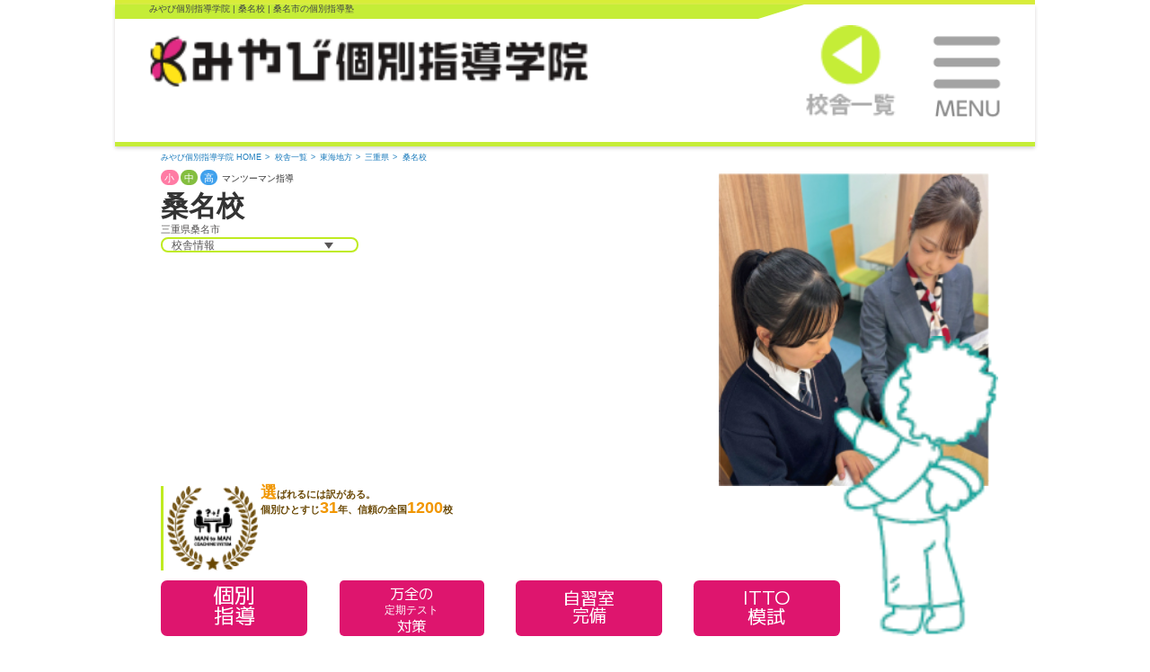

--- FILE ---
content_type: text/html;charset=shift_jis
request_url: https://sp.miyabi-kobetsu.jp/schools/toukai/mie/kuwana.html
body_size: 13748
content:
<!--i0210i0587-->

<!-- pc -->
<!DOCTYPE HTML>
<html>
<head>
<meta charset="shift_jis">
<title>桑名校｜みやび個別指導学院【公式】｜三重県 桑名市｜個別指導学習塾</title>
<meta name="viewport" content="width=device-width,initial-scale=1.0">
<meta name="format-detection" content="telephone=no">
<meta name="Description" content="個別指導学習塾／桑名校 :東海 三重県 TEL：0594-27-1788 アクセス：三重県桑名市明正町36 近鉄名古屋線益生駅から国道421号線を西へ200m。明正中学校となり。">
<meta name="Keywords" content="塾,学習塾,個別指導,桑名校,東海,三重県,桑名市,マンツーマン指導,みやび個別指導学院">

<!-- 共通-->
<meta property="og:type" content="website"> 
<meta property="og:image" content="https://www.miyabi-kobetsu.jp/icon_i.jpg">
<link rel="apple-touch-icon" href="https://www.miyabi-kobetsu.jp/icon_i.png">
<!-- 絶対パス httpsも確認-->
<link rel="canonical" href="https://www.miyabi-kobetsu.jp/schools/toukai/mie/kuwana.html"><link rel="INDEX" href="../../../">

<meta property="og:title" content="桑名校｜みやび個別指導学院【公式】｜個別指導学習塾">
<meta property="og:site_name" content="桑名校｜みやび個別指導学院【公式】｜個別指導学習塾">
<meta property="og:description" content="個別指導学習塾／桑名校 :東海 三重県 TEL：0594-27-1788 アクセス：三重県桑名市明正町36 近鉄名古屋線益生駅から国道421号線を西へ200m。明正中学校となり。">
<link href="../../../css/reset_bk.css" rel="stylesheet" type="text/css" media="all">
<link href="../../../css/common.css" rel="stylesheet" type="text/css" media="all">
<link href="../../../css/screen.css" rel="stylesheet" type="text/css" media="all">
<link href="../../../css/under_kousha2507.css" rel="stylesheet" type="text/css" media="all">
<link rel="stylesheet" href="../../../js/sidr/stylesheets/jquery.sidr.light.css">
<link href="../../images/images2501/back_top.png" as="image" rel="preload">
<link href="../../images/images2501/back_top_newF.png" as="image" rel="preload">
<link href="../../images/images2501/back_top_newF02.png" as="image" rel="preload">

<!-- 季節講習用CSS -->
<link href="/schools/css/under_season.css" rel="stylesheet" type="text/css" media="all">

<!-- jquery CDN -->
<script src="https://ajax.googleapis.com/ajax/libs/jquery/3.3.1/jquery.min.js"></script>
<script>window.jQuery || document.write('<script src="https://sp.miyabi-kobetsu.jp/js/jquery-3.3.1.min.js"><\/script>');</script>
<!-- jquery END  -->
<script src="../../../js/sidr/jquery.sidr.min.js" defer></script>
<script src="../../../js/common.js" type="text/javascript"></script>
<script src="../../../js/ga.js" type="text/javascript"></script>
<script src="../../js/kousha2507.js" type="text/javascript"></script>
<script src="../../js/sscrl.js" type="text/javascript"></script>
	
<link rel="preconnect" href="https://fonts.googleapis.com">
<link rel="preconnect" href="https://fonts.gstatic.com" crossorigin>
<link href="https://fonts.googleapis.com/css2?family=M+PLUS+1:wght@100..900&family=Noto+Sans+JP:wght@100..900&display=swap" rel="stylesheet">

<!-- 校舎写真スライド関係 -->
<script type="text/javascript" src="../../../js/flickity-docs/flickity.pkgd.min.js" defer></script>
<link href="../../../js/flickity-docs/flickity.css" rel="stylesheet" type="text/css" media="all">


<script type="text/javascript"><!--
$(document).ready(function() {
    $('.right-menu').sidr({
	  name: 'sidr',
      side: 'right'
	});
});

-->
</script>

<script type="text/javascript">
//<![CDATA[
$(document).ready(function(){
　/*$("p.kinrin_open").on("click", function() {
　　$("div.openArea").slideToggle(200);
　});*/
　$("#kinrinSec").on("click", function() {
　　$("div.openArea").slideToggle(200);
　});
});
//]]>
</script>

<script type="text/javascript">
<!--
//校舎名のセット
n_kou="桑名校";

//スクレプID
screpID="700";

//校舎IDセット
var kID="0210"

<!-- 8/19追記（校舎担当へのメール送信用） -->
var keiei="";

//県名のセット/2016夏期講習用
<!-- テンプレートにはSTATEをセット -->
var ken="三重県";

if(ken.indexOf("愛知県名古屋市") !== -1 || ken.indexOf("愛知県三河") !== -1 || ken.indexOf("愛知県尾張") !== -1){
	ken='愛知県';
}
if(ken.indexOf("大阪府大阪市") !== -1){
	ken='大阪府';
}
if(ken.indexOf("東京都23区") !== -1){
	ken='東京都';
}
if(ken.indexOf("京都府") !== -1){
	ken='京都';
}

//住所の長さチェック
var l_add="三重県桑名市明正町36"

jQuery(function($){
  $('#main-gallery').flickity({
	wrapAround: true
  });
});

-->
</script>


<script type="text/javascript" src="/js/cookies/SuccessionMediaCD.js"></script>
<script type="text/javascript" src="/js/cookies/jquery.cookie.js"></script>

<!-- Google Tag Manager -->
<script>(function(w,d,s,l,i){w[l]=w[l]||[];w[l].push({'gtm.start':
new Date().getTime(),event:'gtm.js'});var f=d.getElementsByTagName(s)[0],
j=d.createElement(s),dl=l!='dataLayer'?'&l='+l:'';j.async=true;j.src=
'https://www.googletagmanager.com/gtm.js?id='+i+dl;f.parentNode.insertBefore(j,f);
})(window,document,'script','dataLayer','GTM-56WX9NV');</script>
<!-- End Google Tag Manager -->
</head>

<body id="top">
<!-- Google Tag Manager (noscript) -->
<noscript><iframe src="https://www.googletagmanager.com/ns.html?id=GTM-56WX9NV"
height="0" width="0" style="display:none;visibility:hidden"></iframe></noscript>
<!-- End Google Tag Manager (noscript) -->

<nav id="sidr">
  <!-- Your content -->
  <ul>
    <li class="c01"><a class="right-menu" href="#sidr">メニューを閉じる</a></li>
    <li class="c02"><a href="../../../">HOME</a></li>
    <li class="c03"><a href="https://jm-forms.azurewebsites.net/inqueryform/request/700/">資料請求・お問い合わせ</a></li>
    <li class="c04"><a href="https://jm-forms.azurewebsites.net/inqueryform/trial/700/">無料体験授業・校舎見学</a></li>
    <li class="c05"><a href="tel:0120-62-0885">お問い合わせ窓口</a></li>
    <li class="c06"><a href="../../../schools/">お近くの校舎を探す</a></li>
    <li class="c07"><a href="../../../elementary/">小学生コース</a></li>
    <li class="c08"><a href="../../../junior/">中学生コース</a></li>
    <li class="c09"><a href="../../../highschool/">高校生コース</a></li>
    <li class="c11"><a href="../../../price/">料金プラン</a></li>
    <li class="c10"><a href="../../../discount/">各種割引</a></li>
    <li class="c12"><a href="../../../faq/">よくあるご質問</a></li>
  </ul>
</nav>

<div class="container">

<header class="clearfix schoolHeader">
<div class="clearfix headerBox">
<div class="page_title clearfix">
<!--<nav><a href="https://sp.miyabi-kobetsu.jp/"><img src="../../../schools/images/img_mark01.png" alt="みやび個別指導学院" width="77" height="105"></a></nav>-->
<div class="flexBox">
	<h1>
		<a class="dispFlex j-cont-l" href="https://sp.miyabi-kobetsu.jp/">
			<img class="h1TxtBrand" src="../../../../common_images/logo_header01.png" alt="みやび個別指導学院" width="180" height="27">
		</a>
	</h1>
	<p  class="headertxt">みやび個別指導学院 | 桑名校 | 桑名市の個別指導塾</p>
</div>

</div>
<ul>
<li id="menu"><a class="right-menu" href="#sidr"><img src="../../../common_images/btn_menu01.png" alt="MENU" width="144" height="144"></a></li>
<script>
<!--
set_pan("東海","桑名市","三重県");
-->
</script>
</ul>
</div>

<div id="breadcList">
<ol class="clearfix" itemscope itemtype="https://schema.org/BreadcrumbList">
<li itemprop="itemListElement" itemscope itemtype="https://schema.org/ListItem"><a itemprop="item" href="/"><span itemprop="name">みやび個別指導学院 HOME</span></a><meta itemprop="position" content="1"></li><li itemprop="itemListElement" itemscope itemtype="https://schema.org/ListItem"><a itemprop="item" href="/schools"><span itemprop="name">校舎一覧</span></a><meta itemprop="position" content="2"></li><li itemprop="itemListElement" itemscope itemtype="https://schema.org/ListItem"><a itemprop="item" href="/schools/toukai"><span itemprop="name">東海地方</span></a><meta itemprop="position" content="3"></li><li itemprop="itemListElement" itemscope itemtype="https://schema.org/ListItem"><a itemprop="item" href="/schools/toukai/mie"><span itemprop="name">三重県</span></a><meta itemprop="position" content="4"></li><li itemprop="itemListElement" itemscope itemtype="https://schema.org/ListItem"><span itemprop="name">桑名校</span><meta itemprop="position" content="5"></li></ol>
</div>
<!-- // breadcList -->
</header>


<article class="content">
	
	
<div id="basicSec">
<div class="sectionInner">
	<div class="kousha dispFlex j-cont-c">
		<div class="koushaTxt">
			<h2 class="heading">桑名校</h2>
			<p class="koushaArea">三重県桑名市</p>
			<p class="subheading"><span class="primary">小</span><span class="junior">中</span><span class="hight">高</span>マンツーマン指導</p>
			<a class="koushaInfo" href="#pageNaviSec">校舎情報</a>
		</div>
		<img src="../../../images/img_school_image.jpg" alt="画像">
	</div>
	<div class="commitment">
		<div class="dispFlex j-cont-l">
			<img class="commitmentLogo" src="../../../images/logo_content01.png" alt="ロゴ">
			<p><span class="textStrong">選</span>ばれるには訳がある。<br>個別ひとすじ<span class="textStrong">31</span>年、信頼の全国<span class="textStrong">1200</span>校</p>
		</div>
		<ul class="dispFlex j-cont-sb commitmentList">
			<li class="commitmentItem item01">個別<br>指導</li>
			<li class="commitmentItem item02">万全の<br><span>定期テスト</span><br>対策</li>
			<li class="commitmentItem item03">自習室<br>完備</li>
			<li class="commitmentItem item04">ITTO<br>模試</li>
		</ul>
		<img class="character" src="../../../images/img_character.png" alt="画像">
	</div>
<!-- <img src="../../images/images2501/back_top.png" alt="個別指導／万全の定期テスト対策／自習室完備／オーダーメイドカリキュラム／受験対策／自慢の講師クオリティ" width="640" height="275"> -->
</div>
</div>
	
<!-- 季節キャンペーンバナー設置スペース -->


<section id="type_winter" class="dispFlex j-cont-sb">
	<div>
<!--		<h3><a href="https://jm-forms.azurewebsites.net/inqueryform/season/miyabi/"><img class="spNone" src="/schools/images/season/winter2025/img_shcool_2505.png" width="850" height="174" alt="冬期講習"></a>
            <a href="https://jm-forms.azurewebsites.net/inqueryform/season/miyabi/"><img class="pcNone" src="/schools/images/season/winter2025/img_shcool_2505_sp.png" width="499" height="475" alt="冬期講習"></a>
		</h3>-->
		<!--<div class="spNone entryBtn"><a href="https://jm-forms.azurewebsites.net/inqueryform/season/itto/"><img src="/schools/images/season/winter2023/jyukou.png" alt="受講お申込みはこちら"></a></div>-->
	</div>
	<!--<div class="winterbox">
		<p><img class="spNone" src="/schools/images/season/winter2023/kobetsu.png" width="480" height="135" alt="冬　個別">
           <img class="pcNone" src="/schools/images/season/winter2023/kobetsu_sp.png" width="345" height="143" alt="冬　個別">
		</p>
		<p><img class="spNone" src="/schools/images/season/winter2023/mantu.png" width="480" height="135" alt="冬　マンツーマン">
           <img class="pcNone" src="/schools/images/season/winter2023/mantu_sp.png"　width="345" height="143" alt="冬　マンツーマン">
		</p>
		<div class="pcNone entryBtn"><a href="https://jm-forms.azurewebsites.net/inqueryform/season/itto/"><img src="/schools/images/season/winter2023/jyukou.png" alt="受講お申込みはこちら"></a></div>
	</div>-->
</section>
<section id="inquirySec">
<div class="sectionInner clearfix">
	<p>まずはお問い合わせ<br><span>かんたん入力1分</span></p>
	<img class="content01" src="../../../images/icon_content01_left.png" alt="">
	<img class="content02" src="../../../images/icon_content01_right.png" alt="">
	<img class="content03" src="../../../images/icon_content02.png" alt="">
<nav class="nav1Sec">
	<ul>
<li class="experience"><a href="https://jm-forms.azurewebsites.net/inqueryform/trial/700/"><span>無料体験・ご説明会</span></a></li>
<li class="materials"><a href="https://jm-forms.azurewebsites.net/inqueryform/request/700/"><span>資料請求</span></a></li>
<li class="tel">
	<a href="tel:0120-62-0885">
		<div class="dispFlex j-cont-c a-items-c"><img src="../../../images/icon_tel.png" alt="">0120-62-0885</div>
		月～土 10:00～22:00 / 日曜日 10:00～19:00
	</a>
</li>
</ul>
</nav>
</div>
</section>
	
<section id="pageNaviSec">
	<div class="sectionInner">
		<p class="textSmall">みやび個別指導学院 | 三重県桑名市</p>
		<p class="schoolName">桑名校</p>
		<ul class="pageNavi">
		<li><a href="#scInfoSec"><span>校舎情報<br>アクセス</span></a></li>
		<li><a href="#kodawariSec"><span>みやび個別の<br>こだわり</span>ワンランク上の学習環境</a></li>
		<li><a href="#courseSec"><span>小・中・高<br>コース</span>基礎から<br>受験対策まで</a></li>
		<li><a href="#planSec"><span>授業料</span>選べる<br>授業プラン</a></li>
		
				
		</ul>
			<p class="naviTxt">個別指導の学習塾だからこそできるきめ細やかな指導!こだわった学習環境、自慢のプロ講師陣、万全のテスト対策、安心の料金設定などお子様の学習をしっかりサポート!</p>
	</div>
</section>


<section id="scInfoSec">
<div class="sectionInner">
<h3 class="tac">校舎情報・アクセス</h3>
<ul>
<li id="telLi">
<dl>
<dt>電話番号</dt>
<dd><a href="tel:0594-27-1788">0594-27-1788</a></dd>
</dl>
</li>
<li>
<dl>
<dt>住　所</dt>
<dd>三重県桑名市明正町36</dd>
<dd class="access">近鉄名古屋線益生駅から国道421号線を西へ200m。明正中学校となり。</dd>
</dl>
</li>
<li>
<dl>
<dt>開校情報</dt>
<dd class="time">月~金（16:00~22:00）</dd>
</dl>
</li>
<li>
<dl>
<dt>オプション</dt>
<dd class="option"><img src="../../images/icon_nbk_off.png" width="160" height="24" alt="NOVAバイリンガルKIDS"></dd>
</dl>
</li>
</ul>
</div>
</section>

<section id="commentSec">
<div class="sectionInner">
<h3>桑名校からのメッセージ</h3>
<p id="addAdr">当塾は小学生から高校生対象の個別指導の学習塾です。<br>明正中学校が隣にあり、学校の定期テストや授業スケジュールに合わせて、指導させて頂きます。<br>集団の中で一人「分からない」と言うのはとても勇気がいること。しかし、個別指導ならばすぐに講師に質問し、疑問をその場で解決できます。<br>「分かった！」という実感をお子様が得られれば、よりやる気を持って学習に向き合うことができ、成績の向上にも繋がります。<br>マンツーマン指導だからこそできるお子様一人ひとりに合った指導で、目標達成をサポート致します！<br>ぜひお気軽にお問い合わせください！</p>
</div>
</section>
<!-- commentSec -->


<div id="main-gallery">
<div class="gallery-cell"><img src="../../school_images/i_schools/default/logo.jpg" alt="ロゴ" loading="lazy"></div><div class="gallery-cell"><img src="../../school_images/i_schools/default/mendan.jpg" alt="面談室" loading="lazy"></div><div class="gallery-cell"><img src="../../school_images/i_schools/default/kobetsu.jpg" alt="個別ブース" loading="lazy"></div><div class="gallery-cell"><img src="../../school_images/i_schools/default/jugyou.jpg" alt="授業スペース" loading="lazy"></div><div class="gallery-cell"><img src="../../school_images/i_schools/default/jisyu.jpg" alt="自習室" loading="lazy"></div><div class="gallery-cell"><img src="../../school_images/i_schools/default/koushi.jpg" alt="授業風景" loading="lazy"></div></div>
<!-- main-gallery -->


<section id="mapSec" class="clearfix">
<div class="sectionInner">
<h3>地図</h3>
<div class="map">
<iframe src="https://www.google.com/maps/embed?pb=!1m14!1m8!1m3!1d816.479571972352!2d136.6753523054531!3d35.05878196665733!3m2!1i1024!2i768!4f13.1!3m3!1m2!1s0x0%3A0x817f0d38ea5e9c31!2z44G_44KE44Gz5YCL5Yil5oyH5bCO5a2m6ZmiIOahkeWQjeagoQ!5e0!3m2!1sja!2sjp!4v1540172154388" width="640" height="480" style="border:0;" allowfullscreen="" loading="lazy"></iframe>
</div>
</div>
</section>

<script src="../../js/pick_c.js" type="text/javascript"></script>



<section class="formBtnBlock">
	<div class="sectionInner">
		<h3>桑名校へのお問い合わせはこちら</h3>
		<div class="nav1Sec">
		<ul>
		<li class="experience"><a href="https://jm-forms.azurewebsites.net/inqueryform/trial/700/"><span>無料体験・ご説明会</span></a></li>
		<li class="materials"><a href="https://jm-forms.azurewebsites.net/inqueryform/request/700/"><span>資料請求</span></a></li>
		<li class="tel">
		<a href="tel:0120-62-0885">
			<div class="dispFlex j-cont-c a-items-c"><img src="../../../images/icon_tel.png" alt="">0120-62-0885</div>
			月～土 10:00～22:00 / 日曜日 10:00～19:00
		</a>
		</li>
		</ul>
		</div>
	</div>
</section>


<!-- // ssList -->
<!--</div>-->
<!-- // sectionInner -->

<!--</section>-->
<!-- // section -->

<!--</div>-->
<!-- // sectionInner -->
<!--</section>-->
<!-- // ssSec -->


<section id="kodawariSec" class="sdw">
<h3>個別指導 学習塾<br>みやび個別指導学院のこだわり</h3>
<div class="sectionInner">

<section id="testBox">
<h4>万全の定期テスト対策<span>みやびの定期テスト対策で結果を出す！</span></h4>
<div class="sectionInner clearfix">

<p class="mgb15">定期テストの結果は、内申点にも直結する重要な要素。<br>
何より、努力を重ね目標点を突破することはお子様の自信となり、次へのモチベーションにも繋がります。</p>

<div id="jugyou" class="clearfix">
<h5><span>教科書中心</span>、<span>予習型</span>の授業形式</h5>
<p class="txt">
当塾の個別指導は教科書中心、学校の授業の予習スタイルで進めます。だから、学校の授業がよく理解できるようになり、自信とやる気に繋がります。
</p>
<div id="waku" class="clearfix">
<p class="floatL"><img src="../../images/1701/img_contents01.jpg" alt="ITTO模試" width="197" height="145"></p>
<div class="floatR">
<dl>
<dt>毎月無料で確認テスト！<br>当塾オリジナルの「<span>ITTO模試</span>」</dt>
<dd>教科書準拠で各単元の重要語句をピックアップした当塾オリジナルテスト「ITTO模試」で定着度を確認しながら、確実な学力向上を目指します。</dd>
</dl>
</div>
<!-- floatR -->
</div>
<!-- waku -->
</div>
<!-- jugyou -->

<div id="turbo" class="clearfix">
<h5>定期テスト直前特訓「<span>テストターボ</span>」</h5>
<p class="txt">
定期テスト3週間前から利用できるテスト対策のための授業です。通常授業で未受講の教科の受講も可能。得点アップの秘訣を伝授します。</p>
<p class="floatL"><img src="../../images/1701/img_contents02.jpg" alt="THEカコモン" width="215" height="156"></p>
<div class="floatR">
<dl>
<dt>テスト対策用教材！<br>「<span>THEカコモン</span>」</dt>
<dd>全国の中学校の定期テスト問題の中から、出題率の高い問題をピックアップした当塾オリジナルの教材です。</dd>
</dl>
</div>
<!-- floatR -->
</div>
<!-- turbo -->

</div>
<!-- sectionInner -->
</section>
<!-- testBox -->

<section id="jimanBox">
<div class="sectionInner">

<div id="jisyu" class="clearfix">
<h4>無料で使える！自習室完備。<br>集中して勉強できる環境があります。</h4>
<p class="floatL"><img src="../../images/1701/img_contents03b.jpg" alt="自習室" width="184" height="120"></p>
<div class="floatR">
<ul class="clearfix">
<li>自習室開放</li>
<li>集中できる環境</li>
</ul>
<p>
「家では集中して勉強できない」「授業後にもう少し残って勉強したい」など、お子様の「学びたい」という気持ちに応え、当塾では自習室を無料で開放。テスト前や授業のない日でも利用可能です。<br>
※校舎休校日は除く。
</p>
</div>
<!-- floatR -->
</div>
<!-- jisyu -->

<div id="koushi" class="clearfix">
<h4>講師クオリティに自信あり！<br>SS講師 -スペシャルセレクト講師- 制度</h4>
<p class="floatL"><img src="../../images/images2104/img_contents06.jpg" alt="SS講師" width="184" height="140"></p>
<div class="floatR">
<ul class="clearfix">
<li>自慢の講師クオリティ</li>
</ul>
<p>
定期的な講師研修会の実施や「講師アンケート」による保護者様からの評価等、個別指導塾としてより質の高い授業の提供を目指して取り組んでいます。また、ワンランク上のスキル・経験・知識を備えていると本部認定された「SS講師（スペシャルセレクト講師）」を指名頂くことも可能です。<br>
※別途、指名料が必要です。
</p>
</div>
<!-- floatR -->
</div>
<!-- koushi -->

</div>
</section>
<!-- jiman -->

</div>
</section>
<!-- kodawariSec -->

	
<section class="formBtnBlock">
	<div class="sectionInner">
		<h3>桑名校へのお問い合わせはこちら</h3>
		<div class="nav1Sec">
		<ul>
		<li class="experience"><a href="https://jm-forms.azurewebsites.net/inqueryform/trial/700/"><span>無料体験・ご説明会</span></a></li>
		<li class="materials"><a href="https://jm-forms.azurewebsites.net/inqueryform/request/700/"><span>資料請求</span></a></li>
		<li class="tel">
		<a href="tel:0120-62-0885">
			<div class="dispFlex j-cont-c a-items-c"><img src="../../../images/icon_tel.png" alt="">0120-62-0885</div>
			月～土 10:00～22:00 / 日曜日 10:00～19:00
		</a>
		</li>
		</ul>
		</div>
	</div>
</section>

<section id="courseSec" class="sdw">
<h3 class="tac"><span>基礎の定着から受験対策まで</span><br>
<span>全学年対応</span></h3>

<div class="sectionInner">

<div class="section" id="elementaryArea">
<h4>小学生</h4>

<div class="photoBox">
<img src="../../images/images2104/img_contents02.jpg" alt="小学生コース"  width="235" height="210">
</div>

<ul class="checkBox">
<li>「学習の習慣付け」<span>から</span>「中学校の先取り」<span>まで</span>個々に合わせた指導</li>
<li>教科書準拠の授業、無料月例テスト<span>で</span>しっかり定着</li>
<li>英検&#174;対策、中学受験<span>にも</span>対応</li>
</ul>

<ul class="iconBox dispFlex j-cont-sb">
<li><img src="../../images/images2104/icon_el01.jpg" alt="個別指導" width="55" height="55"></li>
<li><img src="../../images/images2104/icon_el02.jpg" alt="自慢の講師クオリティ" width="55" height="55"></li>
<li><img src="../../images/images2104/icon_el03.jpg" alt="こだわりの学習環境" width="55" height="55"></li>
<li><img src="../../images/images2104/icon_el04.jpg" alt="オーダーメイドカリキュラム" width="55" height="55"></li>
<li><img src="../../images/images2104/icon_el05.jpg" alt="自習室完備" width="55" height="55"></li>
<li><img src="../../images/images2501/icon_el06.jpg" alt="英検対策" width="55" height="55"></li>
</ul>

<p class="txtArea">「学校で役に立つノートの取り方」「宿題や予習・復習などの習慣付け」「中高一貫・私立中受験に向けた対策」など、学習塾通いが初めてのお子様から受験生まで、マンツーマン指導で一人ひとりの目的・目標に合わせたカリキュラムをご提案します。</p>
<p class="courseLink"><a href="/elementary/">小学生コース 詳細はこちら>></a></p>

<ul class="btnBox dispFlex j-cont-sb">
<li><a href="#planSec">授業料</a></li>
</ul>

</div>
<!-- // elementaryArea -->

<div class="section" id="juniorArea">
<h4>中学生</h4>

<div class="photoBox">
<img src="../../images/images2104/img_contents03.jpg" alt="中学生コース" width="235" height="210">
</div>

<ul class="checkBox">
<li>「定期テスト対策」<span>から</span>「高校入試対策」<span>まで</span>徹底指導</li>
<li>教科書準拠の授業、直前特訓授業「テストターボ」</li>
<li>無料月例テスト「ITTO模試」<span>で</span>しっかり基礎学力を定着</li>
</ul>

<ul class="iconBox dispFlex j-cont-sb">
<li><img src="../../images/images2104/icon_jr01.jpg" alt="定期テスト対策" width="55" height="55"></li>
<li><img src="../../images/images2104/icon_jr02.jpg" alt="個別指導" width="55" height="55"></li>
<li><img src="../../images/images2104/icon_jr03.jpg" alt="自習室完備" width="55" height="55"></li>
<li><img src="../../images/images2501/icon_jr04.jpg" alt="英検対策" width="55" height="55"></li>
<li><img src="../../images/images2104/icon_jr05.jpg" alt="受験対策" width="55" height="55"></li>
<li><img src="../../images/images2104/icon_jr06.jpg" alt="オーダーメイドカリキュラム" width="55" height="55"></li>
</ul>

<p class="txtArea">スタートダッシュが大切な一年生。効率良い定期テスト対策が必要な二年生。第一志望校合格に向けて、苦手を補い得意を伸ばす三年生。その時々のお子様に必要な学習を「個別指導」だからこそできるきめ細かな指導で、しっかりサポートします。</p>
<p class="courseLink"><a href="/junior/">中学生コース 詳細はこちら>></a></p>

<ul class="btnBox dispFlex j-cont-sb">
<li><a href="#planSec">授業料</a></li>
</ul>

</div>
<!-- // juniorArea -->

<div class="section" id="highschoolArea">
<h4>高校生</h4>

<div class="photoBox">
<img src="../../images/images2104/img_contents04.jpg" alt="高校生コース" width="235" height="210">
</div>

<ul class="checkBox">
<li>長年培った個別指導<span>の</span>ノウハウでしっかりサポート</li>
<li>「部活や習いごともしっかり両立！」オーダーメイドカリキュラム</li>
<li>「学校の授業補習」<span>から</span>「大学受験対策」<span>まで</span>マンツーマン指導対応</li>
</ul>

<ul class="iconBox dispFlex j-cont-sb">
<li><img src="../../images/images2104/icon_hs06.jpg" alt="オーダーメイドカリキュラム" width="55" height="55"></li>
<li><img src="../../images/images2104/icon_hs01.jpg" alt="定期テスト対策" width="55" height="55"></li>
<li><img src="../../images/images2104/icon_hs02.jpg" alt="個別指導" width="55" height="55"></li>
<li><img src="../../images/images2104/icon_hs03.jpg" alt="自習室完備" width="55" height="55"></li>
<li><img src="../../images/images2104/icon_hs04.jpg" alt="自慢の講師クオリティ" width="55" height="55"></li>
<li><img src="../../images/images2104/icon_hs05.jpg" alt="受験対策" width="55" height="55"></li>
</ul>

<p class="txtArea">高校に進学し中学に比べてさらに難しくなった学校の授業に対して、分からない単元の補習や定期テスト対策、大学入試に向けた対策など、当塾では万全の学習環境の中で一人ひとりの目標と目的に合わせた個別指導でお子様をしっかりサポートします。</p>
<p class="courseLink"><a href="/highschool/">高校生コース 詳細はこちら>></a></p>

<ul class="btnBox dispFlex j-cont-sb">
<li><a href="#planSec">授業料</a></li>
</ul>
</div>
<!-- // highschoolArea -->

</div>
</section>
<!-- // courseSec -->

	
<section class="formBtnBlock">
	<div class="sectionInner">
		<h3>桑名校へのお問い合わせはこちら</h3>
		<div class="nav1Sec">
		<ul>
		<li class="experience"><a href="https://jm-forms.azurewebsites.net/inqueryform/trial/700/"><span>無料体験・ご説明会</span></a></li>
		<li class="materials"><a href="https://jm-forms.azurewebsites.net/inqueryform/request/700/"><span>資料請求</span></a></li>
		<li class="tel">
		<a href="tel:0120-62-0885">
			<div class="dispFlex j-cont-c a-items-c"><img src="../../../images/icon_tel.png" alt="">0120-62-0885</div>
			月～土 10:00～22:00 / 日曜日 10:00～19:00
		</a>
		</li>
		</ul>
		</div>
	</div>
</section>

<section id="planSec" class=" clear clearfix sdw">
<h3>選べる授業プラン</h3>
<div class="sectionInner">

<!-- 初月無料バナー スペース -->

<!-- 授業料掲載バナー -->
<!-- <div class="fmBnrBox">
	<div class="fmBnrBoxWaku">
	<p class="tac mincho">みやび個別指導学院は、ご入会時最初の1か月分の授業料はいただきません。</p>
	<p class="tac"><en>授業料1か月分<br class="pcNone"><strong>無料</strong></en></p>
	</div>
	<p class="fmAttentionTxt tar">※6か月以上継続して通塾いただける方が対象です。<br class="pcNone">※原則3か月間は同プランでの受講をお願いしております。</p>
</div> -->





<section id="standard" class="clearfix">
<div class="priceTtlBox dispFlex j-cont-sb" id="sdPlan">
	<div>
		<h4 class="tac"><span>講師1名×生徒3名の個別指導</span><br>スタンダードプラン</h4>
		<dl class="priceTime dispFlex j-cont-c">
			<dt>授業時間:</dt>
			<dd>50分</dd>
			<dd>80分</dd>
			<dd>100分</dd>
		</dl>
	</div>
	<div class="priceDetail dispFlex j-cont-sb">
		<dl class="dispFlex">
			<dt>対象</dt>
			<dd>小学生・中学生</dd>
		</dl>
		<dl class="dispFlex">
			<dt>形式</dt>
			<dd>1対3個別指導形式</dd>
		</dl>
		<dl class="dispFlex">
			<dt>教科</dt>
			<dd>5教科対応</dd>
		</dl>
	</div>
</div>
<p class="floatR"><img src="../../images/1701/img_contents05b.png" alt="講師1名対生徒3名の個別指導です" width="235" height="235"></p>
<dl>
<dt>教科書中心。<br>”考える力”が身につく。</dt>
<dd>授業は学校の予習を中心に、教科書に沿った内容で行います。授業形式は講師1名につき生徒3名。指導を受ける時間の他に、「自分で考える時間」「自分の力で解く時間」を持つことで、確かな学力向上に繋げます。</dd>
</dl>
<dl class="clear">
<dt>オリジナル個別ブースで集中できる環境。</dt>
<dd class="floatL"><img src="../../images/1701/img_contents06.jpg" alt="自習室" width="115" height="98"></dd>
<dd>授業は仕切られた個別ブースで行います。周りを気にすることなく、適度な緊張感のなかで集中して授業を受けられます。<br>
<span>※レイアウトは校舎により異なります</span>
</dd>
</dl>
<p><img src="../../images/price2020/price_miyabi_st_M.png" width="611" height="834" alt="M料金"></p>
</section>
<!-- // section -->


<section class="clearfix" id="free">
<div class="priceTtlBox dispFlex j-cont-sb" id="frPlan">
	<div>
		<h4 class="tac"><span>講師1名×生徒1名のマンツーマン</span><br>フリープラン</h4>
		<dl class="priceTime dispFlex j-cont-c">
			<dt>授業時間:</dt>
			<dd>50分</dd>
			<dd>80分</dd>
			<dd>100分</dd>
		</dl>
	</div>
	<div class="priceDetail dispFlex j-cont-sb">
		<dl class="dispFlex">
			<dt>対象</dt>
			<dd>小・中・高</dd>
		</dl>
		<dl class="dispFlex">
			<dt>形式</dt>
			<dd>1対1～1対3個別指導</dd>
		</dl>
		<dl class="dispFlex">
			<dt>教科</dt>
			<dd>5教科対応</dd>
		</dl>
	</div>
</div>
<p class="floatR"><img src="../../images/1701/img_contents07.jpg" alt="講師1名対生徒1名の個別指導です" width="232" height="225"></p>
<dl>
<dt>カリキュラムは自由自在。<br>オーダーメイドの個別指導。</dt>
<dd>
「苦手な単元をじっくり勉強したい」
「前学年の内容まで遡って勉強したい」など、ご希望に合わせたよりきめ細やかなカリキュラム設定が可能です。
マンツーマン（1対1）から兄弟姉妹・友達との同時受講（1対3）まで授業形式も自由に選択可能です。
</dd>
</dl>
<dl class="clear">
<dt>講師指名制度</dt>
<dd>
担当講師の指名を希望することが可能です。<br>
<span>※別途指名料が必要です。</span>
</dd>
</dl>
<p><img src="../../images/price2020/price_miyabi_fr_M.png" width="611" height="760" alt="M料金"></p>
</section>
<!-- // section -->

</div>
</section>
<!-- plansec -->

<section class="formBtnBlock">
	<div class="sectionInner">
		<h3>桑名校へのお問い合わせはこちら</h3>
		<div class="nav1Sec">
		<ul>
		<li class="experience"><a href="https://jm-forms.azurewebsites.net/inqueryform/trial/700/"><span>無料体験・ご説明会</span></a></li>
		<li class="materials"><a href="https://jm-forms.azurewebsites.net/inqueryform/request/700/"><span>資料請求</span></a></li>
		<li class="tel">
		<a href="tel:0120-62-0885">
			<div class="dispFlex j-cont-c a-items-c"><img src="../../../images/icon_tel.png" alt="">0120-62-0885</div>
			月～土 10:00～22:00 / 日曜日 10:00～19:00
		</a>
		</li>
		</ul>
		</div>
	</div>
</section>

<section id="optSec1">
<div class="sectionInner">
<h3>点数アップをサポート!</h3>
<div class="master dispFlex j-cont-c a-items-c">
	<div class="masterText">
		<h4>「ITTO模試」で重要語句を完全マスター！</h4>
		<p>一問一答形式、教科書準拠の月例テスト</p>
		<p class="txt">
		教科書準拠で各単元の重要語句をピックアップした当塾オリジナルテストです。「授業で学ぶ」&rarr;「自宅で覚える」&rarr;「ITTO模試で確認する」を毎月繰り返すことで、学習内容の定着をはかり、得点力に繋げます。
		</p>
	</div>
	<p class="masterImg"><img src="../../images/img_kodawari06.png" alt="ITTO模試" width="283" height="283"></p>

</div>
<div class="clearfix">
<h4>テストターボ【オプションプラン】</h4>
<p class="caption">定期テスト前の集中特訓！</p>
<p class="txt">定期テスト3週間前から利用できるテスト対策のための授業です。通常授業で未受講の教科の受講も可能。マンツーマン指導で得点アップの秘訣を伝授します。</p>
<p><img src="../../images/1701/img_kodawari07.png" alt="テストターボ" width="258" height="141"></p>

</div>

</div>
</section>

<section class="formBtnBlock">
	<div class="sectionInner">
		<h3>桑名校へのお問い合わせはこちら</h3>
		<div class="nav1Sec">
		<ul>
		<li class="experience"><a href="https://jm-forms.azurewebsites.net/inqueryform/trial/700/"><span>無料体験・ご説明会</span></a></li>
		<li class="materials"><a href="https://jm-forms.azurewebsites.net/inqueryform/request/700/"><span>資料請求</span></a></li>
		<li class="tel">
		<a href="tel:0120-62-0885">
			<div class="dispFlex j-cont-c a-items-c"><img src="../../../images/icon_tel.png" alt="">0120-62-0885</div>
			月～土 10:00～22:00 / 日曜日 10:00～19:00
		</a>
		</li>
		</ul>
		</div>
	</div>
</section>

<section id="tokutenSec" class="sdw">
<h3>お得な各種特典</h3>
<div class="sectionInner">
<ul>
<li><img src="../../images/1701/tokuten_tenjuku_m_2501.png" alt="転塾特典" width="570" height="77"></li>
<li><img src="../../images/1701/tokuten_kyoudai.png" alt="兄弟姉妹特典" width="570" height="77"></li>
<li><img src="../../images/1701/tokuten_boshi.png" alt="母子家庭特典" width="570" height="77"></li>
<li><img src="../../images/1701/tokuten_shoukai.png" alt="紹介特典" width="570" height="77"></li>
<li><img src="../../images/1701/tokuten_sonota.png" alt="その他特典" width="570" height="77"></li>
</ul>
</div>

<section class="formBtnBlock">
	<div class="sectionInner">
		<h3>桑名校へのお問い合わせはこちら</h3>
		<div class="nav1Sec">
		<ul>
		<li class="experience"><a href="https://jm-forms.azurewebsites.net/inqueryform/trial/700/"><span>無料体験・ご説明会</span></a></li>
		<li class="materials"><a href="https://jm-forms.azurewebsites.net/inqueryform/request/700/"><span>資料請求</span></a></li>
		<li class="tel">
		<a href="tel:0120-62-0885">
			<div class="dispFlex j-cont-c a-items-c"><img src="../../../images/icon_tel.png" alt="">0120-62-0885</div>
			月～土 10:00～22:00 / 日曜日 10:00～19:00
		</a>
		</li>
		</ul>
		</div>
	</div>
</section>

</section>

<!--　ss講師-->
	<!-- // tmSec -->
	
	







	
	


<section id="enSec" class=" clear clearfix sdw">
<div class="sectionInner">
<p class="tac"><img src="../../images/price/price_nbk_content_sp_2501.png" alt="英会話" width="600" height="438"></p>
</div>
</section>

<section id="tmsgSec" class=" clear clearfix mgb20">
<div class="sectionInner">
<h3>Teacher&rsquo;s Message</h3>
<p id="message">小さな自信の積み重ねが勉強への意欲、そして成績アップに繋がると思っています。だから、私たちは皆さんに「ひとつでも多くの自信をつけてほしい」という想いを胸に、一人ひとりに合った学習方法をじっくり考え、授業を行っています。<br>今からでも遅くない！「頑張ってみようかな」そう思った瞬間から「わかる！」という感動へ、一歩近づこうとしています。私たちは、マンツーマン指導ならではのきめ細やかさで、皆さんが持っている力を最大限に引き出せるよう、全力でサポートします！</p>
</div>
</section>

<div class="pdt7">

<section id="kinrinSec" class="clearfix">
<div class="sectionInner">
<div class="scTitle clearfix">
<h3>桑名校の近隣校舎を表示する</h3>
<p class="kinrin_open"><img src="../../images/ico_open.png" width="90" height="90" alt="OPEN"></p>
</div>
<div class="openArea clearfix">
<ul class="scList clearfix">
<li  ><a href="" rel="external"></a></li>
</ul>
<p class="modoruBtn clearfix"><img src="../../images/ico_glass.png" width="65" height="65" alt="○">
<script>
<!--
set_pan2("東海","桑名市","三重県");
-->
</script></p>
</div>

</div>
</section>

<section class="formBtnBlock">
	<div class="sectionInner">
		<h3>桑名校へのお問い合わせはこちら</h3>
		<div class="nav1Sec">
		<ul>
		<li class="experience"><a href="https://jm-forms.azurewebsites.net/inqueryform/trial/700/"><span>無料体験・ご説明会</span></a></li>
		<li class="materials"><a href="https://jm-forms.azurewebsites.net/inqueryform/request/700/"><span>資料請求</span></a></li>
		<li class="tel">
		<a href="tel:0120-62-0885">
			<div class="dispFlex j-cont-c a-items-c"><img src="../../../images/icon_tel.png" alt="">0120-62-0885</div>
			月～土 10:00～22:00 / 日曜日 10:00～19:00
		</a>
		</li>
		</ul>
		</div>
	</div>
</section>

</div>





<div class="form_fixed">
    <p id="tpbtn" class="clearfix"><a href="#top"><img src="/common_images/img_top.png" alt="TOPへもどる" width="175" height="174"></a></p>
    <ul class="linkBtnArea">
        <li class="linkBox"><a href="https://jm-forms.azurewebsites.net/inqueryform/request/700/"><img src="/common_images/btn_footerlinkBtn01.png" width="140" height="48" alt="資料請求"></a></li>
        <li class="linkBox"><a href="https://jm-forms.azurewebsites.net/inqueryform/trial/700/"><img src="/common_images/btn_footerlinkBtn02.png" width="140" height="48" alt="無料体験授業"></a></li>
        <li class="linkBox btn_tel"><a href="tel:0594-27-1788"><img src="/common_images/btn_footerlinkBtn_tel02.png" width="60" height="48" alt="校舎直通TEL"></a></li>
    </ul>
</div>


</article>
<!-- content -->

<footer id="footerArea" class="clear">

<!-- // フッターstart -->


<nav id="contact_top2" class="clearfix">
<ul>
<li class="float"><a href="https://jm-forms.azurewebsites.net/inqueryform/request/miyabi/"><img src="/common_images/btn_siryou01.png" alt="資料請求" width="300" height="186"></a></li>
<li class="float"><a href="https://jm-forms.azurewebsites.net/inqueryform/trial/miyabi/"><img src="/common_images/btn_muryou01.png" alt="無料体験授業・校舎見学" width="300" height="186"></a></li>
<li class="float last"><a href="/schools/"><img src="/common_images/btn_schools.png" alt="お近くの校舎を探す" width="300" height="186"></a></li>
<li class="under"><a href="tel:0120-62-0885"><img src="/common_images/btn_tel02.png" alt="お問い合わせ窓口" width="930" height="186"></a></li>
</ul>
<!--　<p id="tpbtn" class="clearfix"><a href="#top"><img src="/common_images/img_top.png" alt="TOPへもどる" width="101" height="101"></a></p>  -->

</nav>
<!-- // contact_top2 -->


<!-- <div id="bosyuSec" class="clearfix">
<div class="sectionInner">
<ul>
<li><a class="iframe" href="/recruit2020.html" rel="external"><img src="/images/btn_recruit2023.png" width="260" height="96" alt="自分未来きょういく株式会社2023年新卒採用情報"></a></li>
<li><a href="https://www.jibunmirai.co.jp/form/lp/staff_recruit_briefing/"><img src="/images/btn_recruit_season.png" alt="自分未来きょういく株式会社 4月入社 会社説明会エントリー"></a></li>
<li><a href="https://www.jibunmirai.co.jp/recruit/jukuteacher/"><img src="/images/btn_jukuteacher.png" alt="講師・アルバイト募集！"></a></li>
</ul>
</div>
</div> -->
<!-- // bosyuSec -->

<!-- // サイトマップ -->
<div id="footerLink1">

<div id="footerContentList">
<div class="contentList">
<p class="ittoLogo"><img src="/common_images/img_logo03.png" width="330" height="43" alt="みやび個別指導学院"></p>
<ul class="sitePageListBox">
<li class="sitePageItem">
<p class="sitePageTitle naviItem fontB"><a href="/">学習塾 HOME</a></p>
</li>

<li class="sitePageItem">
<p class="sitePageTitle naviItem fontB">学習塾コース詳細</p>
<ul class="sitePageList">
<li class="listItem"><a href="/elementary/">個別指導（小学生コース）</a></li>
<li class="listItem"><a href="/junior/">個別指導（中学生コース）</a></li>
<li class="listItem"><a href="/highschool/">個別指導（高校生コース）</a></li>
</ul>
</li>

<li class="sitePageItem">
<p class="sitePageTitle naviItem fontB">みやびについて</p>
<ul class="sitePageList">
<!-- <li class="listItem"><a href="/lp/">ITTO個別とは？</a></li> -->
<li class="listItem"><a href="https://www.itto.jp/ss_koushi/">SS講師のご紹介<img class="icoImg pdl05em" src="/common_images/ico_blank.png" width="13" height="10" alt="別タブ"></a></li>
<li class="listItem"><a href="https://www.miyabi-kobetsu.jp/itto_moshi/">ITTO模試</a></li>
<li class="listItem"><a href="/exp/">合格体験記</a></li>
</ul>
</li>

<li class="sitePageItem">
<p class="sitePageTitle naviItem fontB">料金・割引制度</p>
<ul class="sitePageList">
<li class="listItem"><a href="/price/">授業料（小学生・中学生・高校生）</a></li>
<li class="listItem"><a href="/discount/">各種割引</a></li>
</ul>
</li>

<li class="sitePageItem formPageBox noTitle noBorder">
<p class="sitePageTitle naviItem fontB">お問い合わせ</p>
<ul class="sitePageList">
<li class="listItem fontB"><a href="https://jm-forms.azurewebsites.net/inqueryform/trial/miyabi/">無料体験入学・お問い合わせ</a></li>
<li class="listItem fontB"><a href="https://jm-forms.azurewebsites.net/inqueryform/request/miyabi/">資料請求</a></li>
<li class="listItem fontB"><a href="tel:0120620885">お問い合わせ窓口:0120-62-0885</a></li>
<li class="listItem fontB"><a href="/faq/">よくあるご質問</a></li>
</ul>
</li>

<li class="sitePageItem schoolsListBox">
<p class="sitePageTitle naviItem fontB"><a href="/schools/">マンツーマン・個別指導塾を地域から探す</a></p>
<ul class="sitePageList">
<li class="listItem"><a href="/schools/hokkaido_touhoku/hokkaido/">北海道</a></li>
<li class="listItem"><a href="/schools/hokkaido_touhoku/aomori/">青森</a></li>
<li class="listItem"><a href="/schools/hokkaido_touhoku/iwate/">岩手</a></li>
<li class="listItem"><a href="/schools/hokkaido_touhoku/miyagi/">宮城</a></li>
<li class="listItem"><a href="/schools/hokkaido_touhoku/akita/">秋田</a></li>
<li class="listItem"><a href="/schools/hokkaido_touhoku/yamagata/">山形</a></li>
<li class="listItem"><a href="/schools/hokkaido_touhoku/fukushima/">福島</a></li>
<li class="listItem"><a href="/schools/kantou/tokyo/">東京</a></li>
<li class="listItem"><a href="/schools/kantou/kanagawa/">神奈川</a></li>
<li class="listItem"><a href="/schools/kantou/saitama/">埼玉</a></li>
<li class="listItem"><a href="/schools/kantou/chiba/">千葉</a></li>
<li class="listItem"><a href="/schools/kantou/ibaraki/">茨城</a></li>
<li class="listItem"><a href="/schools/kantou/tochigi/">栃木</a></li>
<li class="listItem"><a href="/schools/kantou/gunma/">群馬</a></li>
<li class="listItem"><a href="/schools/hokuriku_koushinetsu/niigata/">新潟</a></li>
<li class="listItem"><a href="/schools/hokuriku_koushinetsu/toyama/">富山</a></li>
<li class="listItem"><a href="/schools/hokuriku_koushinetsu/ishikawa/">石川</a></li>
<li class="listItem"><a href="/schools/hokuriku_koushinetsu/fukui/">福井</a></li>
<li class="listItem"><a href="/schools/hokuriku_koushinetsu/yamanashi/">山梨</a></li>
<li class="listItem"><a href="/schools/hokuriku_koushinetsu/nagano/">長野</a></li>
<li class="listItem"><a href="/schools/toukai/aichi/">愛知</a></li>
<li class="listItem"><a href="/schools/toukai/gifu/">岐阜</a></li>
<li class="listItem"><a href="/schools/toukai/mie/">三重</a></li>
<li class="listItem"><a href="/schools/toukai/shizuoka/">静岡</a></li>
<li class="listItem"><a href="/schools/kinki/osaka/">大阪</a></li>
<li class="listItem"><a href="/schools/kinki/kyoto/">京都</a></li>
<li class="listItem"><a href="/schools/kinki/shiga/">滋賀</a></li>
<li class="listItem"><a href="/schools/kinki/hyogo/">兵庫</a></li>
<li class="listItem"><a href="/schools/kinki/nara/">奈良</a></li>
<li class="listItem"><a href="/schools/kinki/wakayama/">和歌山</a></li>
<li class="listItem"><a href="/schools/chugoku_shikoku/okayama/">岡山</a></li>
<li class="listItem"><a href="/schools/chugoku_shikoku/hiroshima/">広島</a></li>
<li class="listItem"><a href="/schools/chugoku_shikoku/tottori/">鳥取</a></li>
<li class="listItem"><a href="/schools/chugoku_shikoku/shimane/">島根</a></li>
<li class="listItem"><a href="/schools/chugoku_shikoku/yamaguchi/">山口</a></li>
<li class="listItem"><a href="/schools/chugoku_shikoku/kagawa/">香川</a></li>
<li class="listItem"><a href="/schools/chugoku_shikoku/ehime/">愛媛</a></li>
<li class="listItem"><a href="/schools/chugoku_shikoku/tokushima/">徳島</a></li>
<li class="listItem"><a href="/schools/chugoku_shikoku/kouchi/">高知</a></li>
<li class="listItem"><a href="/schools/kyusyu_okinawa/fukuoka/">福岡</a></li>
<li class="listItem"><a href="/schools/kyusyu_okinawa/saga/">佐賀</a></li>
<li class="listItem"><a href="/schools/kyusyu_okinawa/nagasaki/">長崎</a></li>
<li class="listItem"><a href="/schools/kyusyu_okinawa/kumamoto/">熊本</a></li>
<li class="listItem"><a href="/schools/kyusyu_okinawa/oita/">大分</a></li>
<li class="listItem"><a href="/schools/kyusyu_okinawa/miyazaki/">宮崎</a></li>
<li class="listItem"><a href="/schools/kyusyu_okinawa/kagoshima/">鹿児島</a></li>
<li class="listItem"><a href="/schools/kyusyu_okinawa/okinawa/">沖縄</a></li>
</ul>
</li>
</ul>

<ul class="sitePageListBox">
<li class="sitePageItem snsPageBox">
<p class="sitePageTitle naviItem fontB">SNS</p>
<ul class="sitePageList">
<li class="listItem"><a href="https://www.facebook.com/novahld.jp/" target="_blank">facebook</a></li>
<li class="listItem"><a href="https://www.instagram.com/Miyabikobetsu_official/" target="_blank">Instagram</a></li>
</ul>
</li>

<li class="sitePageItem sitePageBox">
<p class="sitePageTitle naviItem fontB">サイトについて</p>
<ul class="sitePageList">
<li class="listItem"><a href="/sitemap/">サイトマップ</a></li>
<li class="listItem"><a href="/corporation/privacypolicy.html">プライバシーポリシー</a></li>
</ul>
</li>

<li class="sitePageItem">
<p class="sitePageTitle naviItem fontB">会社情報</p>
<ul class="sitePageList">
<li class="listItem"><a href="/corporation/">会社情報</a></li>
<li class="listItem"><a href="https://www.jibunmirai.co.jp/form/lp/staff_recruit_briefing/" target="_blank">中途採用<img class="icoImg pdl05em" src="/common_images/ico_blank.png" width="13" height="10" alt="別タブ"></a></li>
<li class="listItem"><a class="iframe" href="/recruit2025.html" rel="external">新卒採用・インターンシップ</a>
    <!-- <ul>
        <li><a class="iframe" href="/recruit2020.html" rel="external">2023新卒採用</a></li>
        <li><a class="iframe" href="/recruit2023.html" rel="external">2024新卒採用</a></li>
    </ul> -->
</li>
<li class="listItem"><a href="https://www.jibunmirai.co.jp/recruit/jukuteacher/" target="_blank">塾講師アルバイト<img class="icoImg pdl05em" src="/common_images/ico_blank.png" width="13" height="10" alt="別タブ"></a></li>
</ul>
</li>
</ul>

</div>
</div>

</div>
<!-- // footerLink1 -->


<div class="sectionInner">
<div class="clearfix">
<p style="text-align:center; font-size:120%;">個別指導へのこだわり、信頼の全国<?php echo $int_jyukuschools; ?>校</p>
<nav id="gyoutaiNav" class="clear clearfix">
<ul>
<li><a href="https://sp.itto.jp" rel="external"><img src="/common_images/img_it.png" alt="ITTO個別指導学院" width="50" height="50"></a></li>
<li><a href="https://sp.miyabi-kobetsu.jp" rel="external"><img src="/common_images/img_my.png" alt="みやび個別指導学院" width="50" height="50"></a></li>
<li><a href="https://www.ganbaru.co.jp/sp/" rel="external"><img src="/common_images/img_gt.png" alt="がんばる学園" width="50" height="50"></a></li>
<li><a href="https://www.ganbaru.co.jp/sp/" rel="external"><img src="/common_images/img_tp.png" alt="TOPS" width="50" height="50"></a></li>
<li><a href="https://www.sumire-kobetsu.jp/sp/" rel="external"><img src="/common_images/img_sm.png" alt="すみれ個別指導学院" width="50" height="50"></a></li>
</ul>

</nav>

<ul id="companyNav" class="mgt10 mgb10 clearfix">
<!-- <li><a href="https://sp.miyabi-kobetsu.jp/corporation/" rel="external">会社概要</a></li>
<li><a href="https://sp.miyabi-kobetsu.jp/sitemap/" rel="external">サイトマップ</a></li>
<li><a href="https://sp.miyabi-kobetsu.jp/corporation/privacypolicy.html" rel="external">プライバシーポリシー</a></li> -->
<li><a href="https://www.jibunmirai.co.jp/" rel="external">自分未来きょういく</a></li>
<li><a href="https://harada-school.jp/" rel="external">高校生専門「原田塾」</a></li>
<li><a href="https://www.sarasa-tutor.jp/" rel="external">家庭教師さらさ</a></li>
<li><a href="https://www.asmo-academy.jp/" rel="external">ASMO academy</a></li>
<li><a href="https://www.nova.co.jp/" rel="external">英会話スクールのNOVA　</a></li>
<li><a href="https://www.nova.co.jp/junior/" rel="external">NOVAバイリンガルKIDS</a></li>
</ul>
<p id="copyright" class="clear">copyright(C) 自分未来きょういく株式会社 all rights reserved.</p>
</div>
</div>
</footer>

</div>
<!-- // container -->
</body>
</html>



--- FILE ---
content_type: text/css
request_url: https://sp.miyabi-kobetsu.jp/css/reset_bk.css
body_size: 1354
content:
/* CSS Document */

/* reset sample
------------------------------------------------------------ */
body{
	-webkit-text-size-adjust: 100%;
}
html, body, div, span, applet, object, iframe,
h1, h2, h3, h4, h5, h6, p, blockquote, pre,
abbr, acronym, address, big, cite, code,
del, dfn, em, font, img, ins, kbd, q, s, samp,
small, strike, strong, sub, sup, tt, var,
b, u, i, center,
dl, dt, dd, ol, ul, li,
fieldset, form, label, legend,
table, caption, tbody, tfoot, thead, tr, th, td {
	margin: 0;
	padding: 0;
	border: 0;
	outline: 0;
	font-size: 100%;
	font-family: "繝｡繧､繝ｪ繧ｪ",Meiryo,"繝偵Λ繧ｮ繝手ｧ偵ざ Pro W3","Hiragino Kaku Gothic Pro","�ｭ�ｳ �ｰ繧ｴ繧ｷ繝�け","MS P Gothic",Osaka,sans-serif;
	color:#333;
}

/* 繝｡繝�ぅ繧｢繧ｯ繧ｨ繝ｪ繝ｼ縺ｫ繧医ｋ繝輔か繝ｳ繝医し繧､繧ｺ蜿ｯ螟画欠螳� */
/* 繧ｹ繝槭� */ 
html {font-size : 62%;}
div.container{width: 100%;}
header {width:100%;}

/* iPhone6 邵ｦ*/ 
@media screen and (min-width : 375px){
    html{ font-size : 73%;} 
}
/* iPhone6 plus 邵ｦ*/ 
@media screen and (min-width : 414px){
    html{ font-size : 80%;} 
}
/* 螟ｧ蝙九せ繝槭� */ 
@media screen and (min-width : 480px){
    html{ font-size : 93%;} 
}
/* iPhone6 讓ｪ */ 
@media screen and (min-width : 667px){
    html{ font-size : 129%;} 
}
/* iPhone6 plus 讓ｪ */ 
@media screen and (min-width : 736px){
    html{ font-size : 142%;} 
}
/* 繧ｿ繝悶Ξ繝�ヨ */ 
@media screen and (min-width : 768px){
    html{ font-size : 149%;} 
}
/* 螟ｧ蝙九ち繝悶Ξ繝�ヨ繝ｻPC */ 
@media screen and (min-width : 1024px) {
    html{ font-size : 198%;} 
	div.container{width: 1024px;}
	header {width:1024px;}
}


li,
dt,
dd,
td,
th,
p{line-height:1.4em;}

header li,
header dt,
header dd,
header p{background:none;}

footer li,
footer dt,
footer dd,
footer p{background:none;}


p{margin:0;}

body { line-height: 1.4em; }

ol, ul {
	list-style: none;
}
blockquote, q {
	quotes: none;
}
blockquote:before, blockquote:after,
q:before, q:after {
	content: '';
	content: none;
}
 
/* remember to define focus styles! */
:focus {
	outline: 0;
}
 
/* remember to highlight inserts somehow! */
ins {
	text-decoration: none;
}
del {
	text-decoration: line-through;
}
 
/* tables still need 'cellspacing=&quot;0&quot;' in the markup */
table {
	border-collapse: collapse;
	border-spacing: 0;
}

/* reset sample
------------------------------------------------------------ */

body {
	font: 100%/1.4 "�ｭ�ｳ �ｰ繧ｴ繧ｷ繝�け", "MS P Gothic", "繝偵Λ繧ｮ繝手ｧ偵ざ Pro W3", "Hiragino Kaku Gothic Pro", "繝｡繧､繝ｪ繧ｪ", Meiryo, Osaka, sans-serif;
	background: #42413C;
	margin: 0;
	padding: 0;
	color: #000;
}
header, section, footer, aside, nav, article, figure {
	display: block;
}
a img {	border: none;}
a:link { color:#36C; text-decoration: underline;}
a:visited {	color:#36F;	text-decoration: underline;}
a:hover, a:active, a:focus { text-decoration: none;}

.none{display:none;}
.clear{clear:both;}
img{vertical-align:bottom;}













/* clearfix
------------------------------------------------------------ */
.clearfix:after {
	content: "."; 
	display:block; 
	height:0; 
	clear: both;
	visibility: hidden;}
.clearfix { display: inline-block; }

/* Hides from IE-mac \*/
* html .clearfix {height:1%;}
.clearfix {display:block;}
/* End hide from IE-mac */








--- FILE ---
content_type: text/css
request_url: https://sp.miyabi-kobetsu.jp/css/common.css
body_size: 842
content:
@charset "utf-8";
/* CSS Document */

/*----------------------------------------------------------------------------
 ***                                                                    space
----------------------------------------------------------------------------*/
.mgb30{margin-bottom:30px;}
.mgb20{margin-bottom:20px;}
.mgb15{margin-bottom:15px;}
.mgb10{margin-bottom:10px;}
.mgb5{margin-bottom:5px;}
.mgb0{margin-bottom:0;}
.mgt30{margin-top:30px;}
.mgt20{margin-top:20px;}
.mgt15{margin-top:15px;}
.mgt10{margin-top:10px;}
.mgt5{margin-top:5px;}
.mgt0{margin-top:0;}
.mgr30{margin-right:30px;}
.mgr20{margin-right:20px;}
.mgr15{margin-right:15px;}
.mgr10{margin-right:10px;}
.mgr5{margin-right:5px;}
.mgr0{margin-right:0;}
.mg30{margin:30px;}
.mg20{margin:20px;}
.mg15{margin:15px;}
.mg10{margin:10px;}
.mg5{margin:5px;}
.mg0{margin:0;}
.mt0{ margin-top:0;}
.mt5{ margin-top:5px;}
.mt10{ margin-top:10px;}
.pdt10{ padding-top:10px;}
.pd10{ padding:10px;}
.pd15{ padding:15px;}
.pd20{ padding:20px;}
.pd25{ padding:25px;}
.pd40{ padding:40px 40px 0px 40px;}
.pd45{ padding:45px;}


/*----------------------------------------------------------------------------
 ***                                                                    h
----------------------------------------------------------------------------*/
h1{}
h2{}
h3{}
h4{}
h5{}

#type_spring2025 h3{padding: 16px 16px 0px 16px;}


/*----------------------------------------------------------------------------
 ***                                                                    text
----------------------------------------------------------------------------*/
.tac{ text-align:center;}
.tar{ text-align:right;}
.tal{ text-align:left;}
.attention{ font-weight:bold; color:#ff3399; }
.attentionL{ font-weight:bold; font-size:120%; color:#CC0000; }
.attention2{ font-weight:bold; font-size:140%; color:#FF0000; }
.attention3{ font-weight:bold; font-size:110%; color:#423a58; }

.ol{ text-decoration:line-through;}
.txtColorBl{color:#0033FF;}
.txtColorRd{color:#CC3300;}
.txtColorGr{color:#999999;}
.txtSizeS{ font-size:75%}
.txtSizeL{ font-size:200%}
.txtSizeLL{ font-size:240%}

.imgfloatR{ float:right; padding-left:1%; padding-bottom:1%;}
.imgfloatL{ float:left; padding-right:1%; padding-bottom:1%;}

.floatR{ float:right;}
.floatL{ float:left;}


/*----------------------------------------------------------------------------
 ***                                                                   img
----------------------------------------------------------------------------*/


/*----------------------------------------------------------------------------
 ***                                                                   table
----------------------------------------------------------------------------*/
table {
	border-collapse:collapse;
	border: 1px solid #CCCCCC;
    margin-top:10px;
	margin-bottom:10px;}
td,th {
	border:1px solid #CCCCCC;
	padding: 3px;
}
th{
	background-color:#FBF1EC;
	font-weight: bold;
}

/* 幅　-------------------*/

.tw8{ width:8%;}
.tw10{ width:10%;}
.tw20{ width:20%;}
.tw21{ width:21%;}
.tw22{ width:22%;}
.tw25{ width:25%;}
.tw30{ width:30%;}
.tw33{ width:33%;}
.tw34{ width:34%;}
.tw35{ width:35%;}
.tw38{ width:38%;}
.tw40{ width:40%;}
.tw43{ width:43%;}
.tw45{ width:45%;}
.tw50{ width:50%;}
.tw60{ width:60%;}
.tw65{ width:65%;}
.tw70{ width:70%;}
.tw75{ width:75%;}
.tw80{ width:80%;}
.tw90{ width:90%;}
.tw100{ width:100%;}



.over{ overflow:auto;}














--- FILE ---
content_type: text/css
request_url: https://sp.miyabi-kobetsu.jp/css/screen.css
body_size: 3593
content:
/* CSS Document */

body {
	background: #fff; color: #333;
}
img{ margin:0; padding:0; width:100%; height:auto;}
.container {
	background: #fff;
	margin: 0 auto;
}


header {
	border-top:#D4EB21 0.4em solid;
	background:#fff;
	margin:0; 
	padding:0;
	-webkit-box-shadow: 0px 9px 9px rgba(0,0,0,0.1);
	        box-shadow: 0px 9px 9px rgba(0,0,0,0.1);
    position: fixed;
	border-bottom:#CCC 1px solid;
	top: 0;
	z-index: 9999;
	margin-bottom: 0;
	filter: alpha(opacity=90);
	-moz-opacity:0.9;
	opacity:0.9; 
}


header div{position:relative;
}

header h1 {
	color:#FFF;
	width:58%;
	height:auto;
	float:left;
	padding-top: 2vw;
}

header #caption{position:absolute; font-size:80%; top:10%; left:12%;padding-top: 1.7vw;}
header #menu{width:17%; height:auto; float:right;}
header #menu a{display:block; width:100%; height:100%;}
header p { margin:0;}
header .schoolSearch{position: absolute;width: 20%;left: 65.5%;padding-top: 3vw; }

#headerArea {
	border-top: none;
	background:#fff;
	margin:0; 
	padding:0;
	-webkit-box-shadow: 0px 4px 4px rgba(0,0,0,0.1);
	        box-shadow: 0px 4px 4px rgba(0,0,0,0.1);
    position: fixed;
	border-bottom:#CCC 1px solid;
	top: 0;
	z-index: 9999;
	margin-bottom: 0;
	filter: alpha(opacity=90);
	-moz-opacity:0.9;
	opacity:0.9; 
}

#headerArea.fixed{
  position: fixed;/*fixed繧定ｨｭ螳壹＠縺ｦ蝗ｺ螳�*/
    z-index: 999;/*譛蜑埼擇縺ｸ*/
    top:-1.7em;/*菴咲ｽｮ謖�ｮ�*/
    left:0;/*菴咲ｽｮ謖�ｮ�*/
}

#headerArea .headerInner{position:relative; padding:1% 0 1% 2%;}
#headerArea .headerTxtBox{ background: #D4EB21;	height: 1.2em; padding: 1%;}


#headerArea h1 {
	color:#FFF;
	width:70%;
	height:auto;
	float:left;
	position: relative;
}
#headerArea  h1 a{ position: absolute; bottom: -49px; width: 90%;}
#headerArea  .ttlTxt{ position: absolute; top: -22px; font-size: 11px; color: #564530;}
#headerArea  .ttlSub{ position: absolute;	top: 8px; font-size: 11px; color: #8d8d8d;}

#headerArea #menu a{display:block; width:90%; height:100%;}

#contact_top{
	background-color:#E6E6E6;
	padding:18% 0 2% 0; 
	width:100%; 
	text-align:center;}
#contact_top ul{width:98%; margin:0 auto; padding-left:1%;}
#contact_top li.float{
	float:left;
	width:32.3%;
	padding-right:1%;
	margin:2% 0 1%;
}
#contact_top li.last{
	padding-right:0;
}
#contact_top li.under{
	width:99%;
}

#contact_top2{ 
	position:relative; 
	-webkit-box-shadow:0 5px 5px rgba(0,0,0,0.1) inset; 
	        box-shadow:0 5px 5px rgba(0,0,0,0.1) inset; 
	padding-top:3%;  
	z-index:0;
}
#contact_top2 .under{
	list-style:none; 
	z-index:0;
}

nav .logo{width:25%; height:auto; float:left; margin-left:3%;}
nav span{font-size:140%;}
nav p{font-size:100%;}
.waku{width:90%; text-align:center; margin-left:10%; margin-top:3%;}
#tpbtn{width:15%; z-index:9998; position:absolute; right:5%; bottom:-5%; }
#tpbtn a {display:block; width:100%; height:100%;}

#breadcList2 {padding:3% 0 3%; width:95%; margin:0 auto;}
#breadcList2 li{ float:left; font-size:85%; position:relative; line-height:1em; padding:0; margin:0.3em auto;}

#breadcList2 li:not(:first-child):before{content: ">"; margin: 0 0.4em;}
#breadcList2 li:first-child{ padding:0 0;}

footer{background-color:#fcffe7; clear:both;}
footer .sectionInner{padding:5%;}
footer > .sectionInner{ background: #dbdbdb; }
footer #company li.logo{float:left; width:25%; margin-right:3%;}
footer #company li.caption{width:100%;}
footer #company li.name{width:100%; font-size:140%; font-weight:bold;}
footer #companyNav li{ margin-right:2em; padding:0.5em 0 0; font-size:110%;}
footer #companyNav li:last-child{ margin-right:0; }
footer #gyoutaiNav {padding-top:1em; margin-top:1em; border-top:#fff 1px dashed;}
footer #gyoutaiNav li{width:15%; float:left; padding-right:6%;}
footer #gyoutaiNav li:last-child{ padding-right:0; }
footer #gyoutaiNav ul :last-child{ padding-right:0; }
footer #copyright{text-align:center; margin-top: 7%;}
footer p.customerTEL{ font-size: 11px;}
#glast{ padding-right:0;} 
	body{background-color:#eee;}
	#contact_top{padding:5% 0 2% 0;}
	#tpbtn{width:3.5em; height:3.5em; z-index:9998; position:fixed; right:2%; top:80%;
		filter: alpha(opacity=90);
		-moz-opacity:0.9;
		opacity:0.9; 
	}
	#tpbtn a {display:block; width:100%; height:100%;}
header {position: static;}
body{background-color:#eee;}
#contact_top{padding:20% 0 2% 0;}
#contact_top.menu {padding:25% 0 2% 0;}

#tpbtn{width:3.5em; height:3.5em; z-index:9998; position:fixed; right:2%; bottom:7em;
	filter: alpha(opacity=90);
	-moz-opacity:0.9;
	opacity:0.9; 
}
#tpbtn a {display:block; width:100%; height:100%;}

body.form_fixed_open{padding-bottom:5em;}
.form_fixed{position:fixed; bottom:0; left:0; width:100%; z-index:9; display:none;}
.form_fixed .linkBtnArea{ -webkit-box-sizing: border-box; box-sizing: border-box; display:-webkit-box; display:-ms-flexbox; display:flex; -webkit-box-pack:center; -ms-flex-pack:center; justify-content:center; -webkit-box-align:center; -ms-flex-align:center; align-items:center; padding:0.7em 0.5em; width:100%; background:#fff; border-top:1px solid #ccc; -webkit-box-shadow:0px 0px 4px 1px rgb(100 100 100 / 40%); box-shadow:0px 0px 4px 1px rgb(100 100 100 / 40%);}
.form_fixed .linkBtnArea .linkBox{width:auto; padding:0 0.5em 0 0;}
.form_fixed .linkBtnArea .linkBox:last-child{ padding: 0; }
/*
@media screen and (min-aspect-ratio : 1/1){
	header {position: static;}
	body{background-color:#eee;}
	#contact_top{padding:2% 0 2% 0;}
	#tpbtn{width:3.5em; height:3.5em; z-index:9998; position:fixed; right:2%; top:2%;
		filter: alpha(opacity=90);
		-moz-opacity:0.9;
		opacity:0.9; 
	}
	#tpbtn a {display:block; width:100%; height:100%;}

}
*/


#sidr {display:none;}

#sidr li{font-size:110%; xline-height:1.6em; xpadding:0.8em 0;}

#sidr li{
	text-indent:3em; 
	background:url(../common_images/ico01.png) left center no-repeat;
	background-size:13%;
	background-position: 5% 50%;
}
#sidr li.c02{background:url(../common_images/ico02.png) left center no-repeat; background-size:13%; background-position: 5% 50%;}
#sidr li.c03{background:url(../common_images/ico03.png) left center no-repeat; background-size:13%; background-position: 5% 50%;}
#sidr li.c04{background:url(../common_images/ico04.png) left center no-repeat; background-size:13%; background-position: 5% 50%;}
#sidr li.c05{background:url(../common_images/ico05.png) left center no-repeat; background-size:13%; background-position: 5% 50%;}
#sidr li.c06{background:url(../common_images/ico06.png) left center no-repeat; background-size:13%; background-position: 5% 50%;}
#sidr li.c07{background:url(../common_images/ico07.png) left center no-repeat; background-size:13%; background-position: 5% 50%;}
#sidr li.c08{background:url(../common_images/ico08.png) left center no-repeat; background-size:13%; background-position: 5% 50%;}
#sidr li.c09{background:url(../common_images/ico09.png) left center no-repeat; background-size:13%; background-position: 5% 50%;}
#sidr li.c10{background:url(../common_images/ico10.png) left center no-repeat; background-size:13%; background-position: 5% 50%;}
#sidr li.c11{background:url(../common_images/ico11.png) left center no-repeat; background-size:13%; background-position: 5% 50%;}
#sidr li.c12{background:url(../common_images/ico12.png) left center no-repeat; background-size:13%; background-position: 5% 50%;}


footer #sarasaLink{	width:97%;	border:2px solid #61AF9C; margin:3% auto 0; background-color:#61AF9C; /*position:relative;*/}
footer #sarasaLink a{ text-decoration:none; color:#333;}
footer #sarasaLink .imgfloatL{ width:20%; padding:2% 0 0;}
footer #sarasaLink .imgfloatL img{ width:100%;/* position:absolute; top:13%;*/}
footer #sarasaLink .textArea{ width:78%; font-size:100%; padding:1%; float:right; background-color:#fff;}
footer #sarasaLink .txtColorSarasa{ color:#2F8A91;}
footer #sarasaLink #official_page{ text-align:center; padding-top:2%; border-top:1px solid #2F8A91;}
footer #sarasaLink #official_page a{ color:#2F8A91;}


/*----- 縲舌ヵ繝�ち繝ｼ繝ｪ繝ｳ繧ｯ縲� -----*/
#footerContentList{padding: 8% 5%; margin: 0 auto; background: #FFF;}
#footerContentList .ittoLogo{ width: 68%; margin: 0 0 7%;}
#footerContentList a{color: #333333;}
#footerContentList .boxL{padding-right:50px;}
#footerContentList .contentList .sitePageListBox{ font-size: 110%;}
#footerContentList .contentList .sitePageListBox:last-child{ -webkit-box-pack:unset; -ms-flex-pack:unset; justify-content:unset;}
#footerContentList .contentList .sitePageListBox .sitePageItem{padding: 0 0;margin: 0 0 1em 0;}
#footerContentList .contentList .sitePageListBox .sitePageTitle {padding:0 0 0 1.7em; background: url(../common_images/icon_list07.png) left no-repeat; margin:0;}
#footerContentList .contentList .sitePageListBox .listItem{ background:url(../common_images/icon_list05.png) 0px 70% no-repeat; padding: 3% 0 0 1em; line-height:18px;}
#footerContentList .sitePageListBox:last-child .sitePageItem:last-child{ margin:0;}
#footerContentList .sitePageListBox .icoImg{margin: 0 0 0 0.3em; width: auto;}
#footerContentList .sitePageList{ padding-left: 15px;}
#footerContentList .schoolsListBox .sitePageList{ display: -webkit-box; display: -ms-flexbox; display: flex;-ms-flex-wrap: wrap;flex-wrap: wrap;-webkit-box-pack: start;-ms-flex-pack: start;justify-content: flex-start; margin:0 0 1em 0;}
#footerContentList .schoolsListBox .sitePageList .listItem{margin: 0 2% 0 0; padding: 3% 0 0 1em; line-height: 1.6em; width: 5em; }

/* 隰帛ｸｫ蜍滄寔繧ｻ繧ｯ繧ｷ繝ｧ繝ｳ縲*/
#bosyuSec{ margin:1em 0;}
#bosyuSec .sectionInner{ padding:4% 2%;}
#bosyuSec ul{ width:90%; margin:0 auto;}
#bosyuSec li{ margin:4% auto;}


#recruit_contract{}
#recruit_contract dl{
	width:66%;
	height:100%;
	background-image:url(../images/bnr_recruit_contract.png);
	background-repeat:no-repeat;
	background-size:100% 100%;
	padding:4% 30% 4% 4%;
	margin:0 0 4%;
}
#recruit_contract dt{ width:100%; font-size:120%; line-height:1.4em; color:#443b57; margin:0 0 0.5em;}
#recruit_contract dd{ width:4em; line-height:1.5em; float:left; margin:0 2% 3% 0; font-size:160%;}
#recruit_contract dd span{ font-size:90%; color:#443b57; vertical-align:top;}
#recruit_contract dd:nth-child(2),
#recruit_contract dd:nth-child(5){ margin-right:0;}


/*----------------------------------------------------------------------------
 ***                                               縲縲縲縲蟆丈ｸｭ鬮倥�繝ｼ繧ｸ謗域･ｭ譁�
----------------------------------------------------------------------------*/
.planBox{ width:100%; padding:3%; border-radius:10px; -webkit-box-sizing:border-box; box-sizing:border-box; margin:5% auto; border:2px solid #39B54A;}
.planBox .floatL{ width:32%; margin:5% 0 0;}
.planBox .floatL img{ width:100%;}
.planBox .floatR{ width:65%;}
.planBox .subjects{ border:none;}
.planBox dl{ padding:0.4em 0 0.1em; border-bottom:1px dotted #999;}
.planBox dt{ width:4em; float:left; margin:0 0.4em 0 0; padding:0 0 0.5em; font-size:110%; line-height:2em;}
.planBox dd span{ padding:0 0.2em; font-size:100%;}
.planBox .change_off{ color:#999;}
.planBox .change_on{ background-color:#39B54A; color:#fff;}
.planBox dd{ padding-left:4.5em; float:left; padding:0.2em 0.5em 0.1em; margin:0 0 0.5em 0.5em; font-size:100%; border-radius:7px; text-align:center;}



/* display */
.flex{display:-webkit-box; display:-ms-flexbox; display:flex; -webkit-box-pack:start; -ms-flex-pack:start; justify-content:start; -ms-flex-wrap:wrap; flex-wrap:wrap;}
.dispBlock{display: block;}
.dispInBlock{display: inline-block;}
.dispInFlex{display:-webkit-inline-box; display:-ms-inline-flexbox; display:inline-flex;}
.dispFlex{display: -webkit-box; display: -ms-flexbox; display: flex;}
.dispFlexWrap{display:-webkit-box; display:-ms-flexbox; display:flex; -ms-flex-wrap:wrap; flex-wrap:wrap; }
.flex-wrap{-ms-flex-wrap:wrap; flex-wrap:wrap;}
.flex-noWrap{-ms-flex-wrap:nowrap; flex-wrap:nowrap;}
.flex-column{-webkit-box-orient:vertical; -webkit-box-direction:normal; -ms-flex-direction:column; flex-direction:column; }
.j-cont-s{-webkit-box-pack:start; -ms-flex-pack:start; justify-content:start; }
.j-cont-l{-webkit-box-pack:left; -ms-flex-pack:left; justify-content:left; }
.j-cont-r{-webkit-box-pack:right; -ms-flex-pack:right; justify-content:right; }
.j-cont-c{-webkit-box-pack:center; -ms-flex-pack:center; justify-content:center; }
.j-cont-sb{-webkit-box-pack:justify; -ms-flex-pack:justify; justify-content:space-between; }
.j-cont-sa{-ms-flex-pack:distribute; justify-content:space-around; }
.a-items-c{-webkit-box-align:center; -ms-flex-align:center; align-items:center; }
.a-items-s{-webkit-box-align:start; -ms-flex-align:start; align-items:start; }
.a-items-fe{-webkit-box-align:end; -ms-flex-align:end; align-items:flex-end; }








--- FILE ---
content_type: text/css
request_url: https://sp.miyabi-kobetsu.jp/css/under_kousha2507.css
body_size: 13689
content:
/* CSS Document */


.spNone{display: none;}
.pcNone{display: block;}

/*----------------------------------------------------------------------------
 ***                                                                 body
----------------------------------------------------------------------------*/
body {	font-size: 12px;
background-color: #fff;}


/*----------------------------------------------------------------------------
 ***                                                                 container
----------------------------------------------------------------------------*/
.container {}


/*----------------------------------------------------------------------------
 ***                                                                 header
----------------------------------------------------------------------------*/
header {
    /* background: url(../schools/images/1701/back_header.png) left top no-repeat; */
    background-size: 100%;
    border-bottom: none;
    -webkit-box-shadow: none;
    box-shadow: none;
}

header .page_title {
    float: left;
    width: 75%;
    padding-bottom: 2%;
    /* margin-left: 5%; */
    xborder: #f00 1px solid;
}

.hAddP {
    padding-left: 5%;
    font-size: 90%;
    color: #777;
    padding-bottom: 1.2%;
    margin: 0;
    line-height: 1.1em;
    padding-top: 1%;
    background: #FFF;
    font-size: 80%;
}

header nav {
    width: 7%;
    height: auto;
    margin-left: 5%;
    margin-right: 2%;
    padding-top: 1vh;
    color: #333;
    float: left;
}

header .page_title h1 {
    position: absolute;
    top: 86%;
    left: 5%;
    padding-top: 0.4em;
    xfloat: left;
    font-size: 90%;
    font-weight: normal;
    text-indent: 0.1em;
    color: #000;
    line-height: 1em;
    width: 65%;
    margin-bottom: 0.2em;
    padding-top: -0.5vh;
}
header .page_title h1 img{
    width: 100%;
}

header .page_title h1 img:first-child{
    height: auto;

}

header .page_title h2 {
    float: left;
    font-weight: normal;
    font-size: 195%;
    color: #000;
    line-height: 1.0em;
    width: 75%;
}

header .page_title h2.small_size {
    font-size: 150%;
}

header .page_title a {
    text-decoration: none;
}

header ul {
}

header ul li {
    float: right;
}

header #menu {
    width: 15%;
    height: auto;
    float: right;
}

header #return {
    width: 10%;
    height: auto;
    margin-top: 2.3%;
}

/*霑ｽ蜉�*/
.schoolHeader .headertxt{
   font-size: 83%;
   font-weight: normal;
    background-color: #BFEB21;
    clip-path: polygon(0 0, 100% 0, 93% 100%, 0 100%);
    background-size: 176%;
    background-position: left center;
    padding: 0% 5% 1% 5%;
    margin-bottom: 1.5%;
    order: -1;
    line-height: 1;
    white-space: nowrap;
    overflow-x: scroll;
}

.schoolHeader .headerBox{
    border-bottom: 0.4em solid #BFEB21;
   box-shadow: 0px 2px 4px #d2cfcf;

}

.schoolHeader .headerBox .flexBox{
    display: flex;
    flex-direction: column;
}


/*----------------------------------------------------------------------------
 ***                                                              breadcList
----------------------------------------------------------------------------*/
#breadcList{}
#breadcList ol{
	display: -webkit-box;
	display: -ms-flexbox;
	display: flex;
    -webkit-box-pack: start;
    -ms-flex-pack: start;
    justify-content: flex-start;
    overflow-x: scroll;
	overflow-y:hidden;
    word-break: keep-all;
    white-space: nowrap;
	padding:0.5em 5%;
	-ms-overflow-style: none; /* IE, Edge 蟇ｾ蠢� */
    scrollbar-width: none; /* Firefox 蟇ｾ蠢� */
}
#breadcList ol::-webkit-scrollbar{ display:none;}
#breadcList li{    font-size: 75%;
    padding: 0 1em 0 0;
    margin: 0 0.6em 0 0;
    position: relative;}
#breadcList li:not(:last-child):after{
	 content: ">";
    color: #fff;
    position: absolute;
    top: 0;
    bottom: 0;
    right: 0;
    margin: auto;
    color: #036eb6;
    z-index: 100;
}
#breadcList li a{ text-decoration:none;}
#breadcList li span{  color: #036eb6;}
#breadcList li:last-child span{  color: #036eb6;}

/*----------------------------------------------------------------------------
 ***                                                              basicSec
----------------------------------------------------------------------------*/

#basicSec .sectionInner{
    width: 90%;
    margin: 0.5em auto 1.5em;
}
#basicSec .koushaTxt{
    width: 70%;
    display: flex;
    flex-direction: column;
}
#basicSec .koushaTxt a{
    position: relative;
}

#basicSec .koushaTxt a::after{
   content: '';
    display: inline-block;
    border-style: solid;
    border-width: 7px 5px 0 5px;
    border-color: #595757 transparent transparent transparent;
    display:block;
    position: absolute;
    right: 12%;
    top: 30%;
    margin-left: 0.4em;
    width: 0;
    height: 0;
    z-index: 100;
}

#basicSec .koushaTxt .subheading{
    font-size: 81%;
   order: 1;
   line-height: 1;
}

#basicSec .koushaTxt .subheading span {
    margin-right: 0.2em;
    padding: 0.27em 0.4em 0.15em;
    font-size: 110%;
    border-radius: 1em;
    color: #fff;
}
#basicSec .koushaTxt p span:last-child{
    margin-right: 0.5em;
}

#basicSec .koushaTxt p .primary{   
    background-color: #ff7ba4;
}
#basicSec .koushaTxt p .junior{   
    background-color: #84be3f;
}
#basicSec .koushaTxt p .hight{   
    background-color: #40a1ed;
}

#basicSec .koushaTxt .heading {
display: block;
line-height: 1;
order: 2;
    margin-top: 0.35em;
    font-size: 260%;
}

#basicSec .koushaTxt  .koushaArea{
display: block;
order: 3;
   margin: 0.5em 0 0.3em;
    font-size: 90%;
    font-weight: normal;
    color: #595757;
    line-height: 1;
}

#basicSec .koushaTxt .koushaInfo{
    width: 30%;
    padding: 0.1em 2em 0 0.8em;
    color: #595757;
    order: 10;
    font-size: 104%;
    text-decoration: none;
    border: 2px solid #BFEB21;
    border-radius: 0.8em;
    line-height: 1;
}

#basicSec .kousha img{
    width: 35%;
    height: 100%;
	padding-left: 2%;
}

#basicSec .commitment{
    position: relative;
}

#basicSec .commitment div{
    border-left: 3px solid #BFEB21;
}

#basicSec .commitment .commitmentLogo{
    width: 11%;
    height: 100%;
    padding: 0 0.3em;
}

#basicSec .commitment .character{
  position: absolute;
    width: 20%;
    bottom: 0;
    right: -10px;
}

#basicSec .commitment p{
    font-size: 92%;
    font-weight: bold;
    color: #684602;
}

#basicSec .commitment p .textStrong{
    font-size: 160%;
    color: #f19600;
}
#basicSec .commitment .commitmentList{
    width: 82%;
    margin-top: 0.9em;
}

#basicSec .commitment .commitmentList .commitmentItem{
   width: 21%;
    padding: 0.25em 0.1em;
    text-align: center;
    background-color: #de156e;
    color: #fff;
    border-radius: 0.3em;
     line-height: 1;
     font-family:  A-OTF Shin Go Pro,"M PLUS 1";
}
#basicSec .commitment .commitmentList .item01{
   font-size: 192%;
   padding-top: 0.2em;
    padding-bottom: 0.4em;
}

#basicSec .commitment .commitmentList .item02{
    padding-top: 0.4em;
    font-size: 136%;
    line-height: 1;
}

#basicSec .commitment .commitmentList .item02 span{
    font-size: 71%;
    color: #fff;
    line-height: 1.5;
}

#basicSec .commitment .commitmentList .item03{
    font-size: 159%;
   padding-top: 0.5em;
}

#basicSec .commitment .commitmentList .item04{
font-size: 175%;
    padding-top: 0.4em;
}

/*----------------------------------------------------------------------------
 ***                                                             inquirySec
----------------------------------------------------------------------------*/

#inquirySec .sectionInner{
    width: 90%;
    margin: 2em auto;
    position: relative;
    font-family: A-OTF Shin Go Pro,"M PLUS 1";
}

#inquirySec p{
    margin-bottom: 1.2em;
    padding-top: 0.6em;
text-align: center;
    font-size: 145%;
    line-height: 1.1;
    font-weight: bold;
}
#inquirySec p span{
    
    font-size: 81%;
    background: linear-gradient(transparent 63.4%, #BFEB21 30%);
    background-position: 0 -0.4em;
    background-size: 115%;
}
#inquirySec .content01{
    position: absolute;
    width: 7%;
    top: 0;
    left: 19%;

}
#inquirySec .content02{
position: absolute;
    width: 7%;
    top: 0;
    right: 19%;
}
#inquirySec .content03{
position: absolute;
    width: 7%;
    top: 13%;
    right: 18%;
}



.nav1Sec li{
    font-weight: bold;
    font-family: A-OTF Shin Go Pro, "M PLUS 1";
}


.nav1Sec li a{
    text-decoration: none;
    font-weight: bold;
     padding: 1.2em 0;
    font-size: 122%;
    text-align: center;
    border-radius: 1em;
}

.nav1Sec  .experience a{
   display: block;
   position: relative;
    margin-bottom: 0.8em;
    background: linear-gradient(to bottom, #fff 0%, #ffd900 15%, #ffeb98 85%, #fff3c2 100%);
    border: 1.5px solid #f7d300; 
}
.nav1Sec  .experience a::before{
content: '';
    position: absolute;
    left: 10px;
    top: 0;
    bottom: 0;
    margin: auto;
    width: 53px;
    height: 36px;
    background: url(../common_images/btn_contents02_ico2.png) no-repeat;
    vertical-align: middle;
    background-size: contain;
}

.nav1Sec .experience a ::before{
    content: "";
   height: 0.3em;
    width: 0.3em;
    top: 45%;
    right: 10%;
    font-size: 120%;
    border-width: 2px 2px 0 0;
  border-color: #c10d23;
  border-style: solid;
  transform: matrix(0.71, 0.71, -0.71, 0.71, 0, 0);
  position: absolute;
  display: block;
  z-index: 100;
}

.nav1Sec .experience a ::after{
   content: "";
   height: 0.3em;
    width: 0.3em;
    top: 45%;
    right: 12%;
    border-width: 2px 2px 0 0;
  border-color: #c10d23;
  border-style: solid;
  transform: matrix(0.71, 0.71, -0.71, 0.71, 0, 0);
  position: absolute;
  display: block;
  z-index: 100;
}


.nav1Sec  .experience a span{
    color: #c10d23;
    padding-left: 0.5em;
    font-size: 120%;
}

.nav1Sec .materials a{
    width: 48%;
    position: relative;
    display: inline-block;
    background: linear-gradient(
      to bottom,
      #fff 0%, 
      #7dccf3 15%,
      #acddf7 85%,     
      #d2ecfa 100%     
    );
    border: 1.5px solid #7ac7ec;
   
}

.nav1Sec .materials a::before{
    content: '';
    position: absolute;
    left: 12px;
    top: 0;
    bottom: 0;
    margin: auto;
    width: 25px;
    height: 32px;
    background: url(../common_images/btn_contents03_ico2.png) no-repeat;
    vertical-align: middle;
    background-size: contain;
}
.nav1Sec  .materials a span{
    color: #171c61;
    font-size: 110%;
    padding-left: 0.5em;
}

.nav1Sec .materials a ::before{
    content: "";
   height: 0.3em;
    width: 0.3em;
    top: 45%;
    right: 12%;
    border-width: 2px 2px 0 0;
  border-color: #171c61;
  border-style: solid;
  transform: matrix(0.71, 0.71, -0.71, 0.71, 0, 0);
  position: absolute;
  display: block;
  z-index: 100;
}

.nav1Sec .materials a ::after{
   content: "";
   height: 0.3em;
    width: 0.3em;
    top: 45%;
    right: 9%;
    border-width: 2px 2px 0 0;
  border-color: #171c61;
  border-style: solid;
  transform: matrix(0.71, 0.71, -0.71, 0.71, 0, 0);
  position: absolute;
  display: block;
  z-index: 100;
}

.nav1Sec .tel a{
    width: 48%;
    display: inline-block;
    float: right;
    line-height: 1.1;
    margin-top: -8.5em;
    padding: 2em 0 2.3em;
    background: linear-gradient(to bottom, #fff 0%, #b6d350 15%, #d5e59c 85%, #ecf3d3 100%);
    border: 1.5px solid #b1cd4e;
    border-radius: 2em;
   
}
.nav1Sec .tel a {
   color: #006934;
    font-size: 54%;
    line-height: 0;
}
.nav1Sec .tel div {
    color: #006934;
    margin-bottom: 0.5em;
    font-size: 210%;
    line-height: 1;
}

.nav1Sec .tel img{
   width: 1em;
    padding-right: 0.2em;
}

#tokutenSec ul li:last-child{
    margin-bottom: 0;
}

/*----------------------------------------------------------------------------
 ***                                                             pageNavi
----------------------------------------------------------------------------*/
#pageNaviSec{
    padding: 2em 0 1em;
    background-image: linear-gradient(0deg, #fffbe1, #fff4a0);
}
#pageNaviSec .sectionInner{
    width: 90%;
    margin: 0 auto;
    text-align: center;
}

#pageNaviSec .textSmall{
    font-size: 72%;
}

#pageNaviSec .schoolName{
    color: #161b5f;
    font-weight: bold;
    font-size: 220%;
    line-height: 1.3;
}
#pageNaviSec .naviTxt{
    font-weight: bold;
    text-align: left;
}

.pageNavi {
    margin: 3% 0 1%;
    justify-content: space-between;
    display: flex;
    flex-wrap: wrap;
}



.pageNavi:has(> li:nth-child(5):nth-last-child(1)) {
    width: 100%;
    justify-content: center;
    gap: 4%;
}

.pageNavi li {
    width: 30%;
    /* float:left; */
    margin: 0 0 4% 0;
    border: 1px solid #ccc;
    border-radius: 5px;
    text-align: center;
    background-color: #fff;
    -webkit-box-shadow: 0 0 2px 0 #ccc, 0 0 2px 0 #ccc, 2px 2px 2px 0 #ccc;
    box-shadow: 0 0 2px 0 #ccc, 0 0 2px 0 #ccc, 2px 2px 2px 0 #ccc;
}

.pageNavi li:last-child {
    /* margin:0; */
}

.pageNavi:has(> li:nth-child(4):nth-last-child(1)) li {
    width: 23%;
    display:grid;
}

.pageNavi:has(> li:nth-child(5):nth-last-child(1)) li {
    width: 30%;
    display:grid;
}

.pageNavi li a {
    color: #4d4d4d;
   padding: 10% 5% 24%;
    font-size: 83%;
    line-height: 1.3;
    font-weight: bold;
    text-decoration: none;
    display: block;
    background: url(../schools/images/img_pagenavi.png) no-repeat center bottom 5%/90%;
    /*background-image:url(../schools/images/img_pagenavi.png);
	background-repeat:no-repeat;
	background-position:center bottom 5%;
	background-size:95%;*/
}

.pageNavi li a span {
    color: #42210b;
    padding: 0;
    font-size: 110%;
    font-weight: bold;
    margin-bottom: 0.5em;
    display: block;
}
/*
.pageNavi li:nth-child(n+3) a span {
    line-height: 2.5em;
}
*/

.pageNavi.csv_states {
    display: flex;
    justify-content: center;
}

.pageNavi.csv_states li:last-child a span {
    line-height: inherit;
}



/*-------------------------------------------*/

#topicsSec{ border-bottom:1px dotted #ccc; padding:4% 0 0; margin:0 0 4%;}
#topicsSec h3{
	font-size:160%;
    font-weight:bold;
    text-align:center;
    color:#333;
    /* line-height:0.6em; */
    margin:0;
}
#topicsSec h3 span{ font-size:80%; font-weight:normal; color:#666; margin:0 0 0 0.5em;}
#topicsSec .sectionInner{
	width:90%;
	margin:3% auto 1%;
}
#topicsSec .topicBox{
	margin:0 auto 3%;
	width:100%;
	padding:3%;
	border:3px solid #8CC23C;
	-webkit-box-sizing:border-box;
	        box-sizing:border-box;
	border-radius: 5px;
	display: -webkit-box;
	display: -ms-flexbox;
	display: flex;
	-webkit-box-pack: justify;
	-ms-flex-pack: justify;
	justify-content: space-between;
}
#topicsSec .topicBox p{ width:30%; float:left; margin:0 2% 0 0;}
#topicsSec .topicBox dl{ width: 70%;}
#topicsSec .topicBox dt{ font-size:110%; line-height:1.2em; margin:0 0 0.5em; font-weight:bold;}
#topicsSec .topicBox dd{ font-size:95%; line-height:1.2em; color:#666;}
#topicsSec .topicBox dt span{ font-size:12px; color: #444; font-weight:100;}

#topicsSec .ittoTopic,
#topicsSec .schoolNone{ display:none;}

#topicsSec .topicBox2{
	margin:0 auto 3%;
	width:100%;
	padding:3%;
	border:3px solid #8CC23C;
	-webkit-box-sizing:border-box;
	        box-sizing:border-box;
	border-radius:5px;
}
#topicsSec .topicBox2 p{ width:30%; float:left; margin:0 2% 0 0;}
#topicsSec .topicBox2 dt{ font-size:110%; line-height:1.2em; margin:0 0 0.5em; font-weight:bold;}
#topicsSec .topicBox2 dd{ font-size:95%; line-height:1.2em; color:#666;}
#topicsSec .topicBox2 .new span {
	display: inline-block;
	background: #f75d13;
	padding: 0.3em 1em 0.1em;
	font-size: 8px;
	line-height: 1.3em;
	margin-bottom: 0.6em;
	border-radius: 100vh;
	color: #FFF;
	font-weight: normal;
}






#photoSec{padding-top:16.9%; padding-bottom:0%;}
#photoSec .sectionInner{}

	#photoSec{padding:0 0 0% 0; }
/*@media screen and (min-aspect-ratio : 1/1){
	#photoSec{padding:0 0 0% 0; }
}*/


#textSec{ background-color:#666;}
#textSec .sectionInner{ padding:2% 5% 3% 5%;}
#textSec nav{ width:42%; height:auto; float:right; margin-left:2%;}
#textSec nav li{ margin-bottom:8%;}

#textSec p{ font-size:105%; line-height:1.4em; color:#FFF;}

#textSec ul li:not(:last-of-type){ padding:0.5em 0;}
#textSec ul li a {
  width: 100%;
  height: 100%;
  display: -webkit-box;
  display: -ms-flexbox;
  display: flex;
  -webkit-box-align: center;
      -ms-flex-align: center;
          align-items: center;
  -webkit-box-pack: center;
  -ms-flex-pack: center;
  justify-content: center;
  text-decoration: none;
  position: relative;
}
#textSec ul li a span{ 
	font-size: 90%;
	line-height: 1.3em;
	text-align: center;
	color: #FFF;
}
#textSec ul li a span::after {
  content: '';
  position: absolute;
  right:5px;
  top: 0;
  bottom: 0;
  margin: auto;
  width: 24px;
  height: 24px;
  background: url(../common_images/btn_contents02b.png) no-repeat;
  vertical-align: middle;
  background-size: contain;
}
#textSec ul li:nth-child(1) a span::before {
  content: '';
  position: absolute;
  left:5px;
  top: 0;
  bottom: 0;
  margin: auto;
  width: 25px;
  height: 18px;
  background: url(../common_images/btn_contents02_ico.png) no-repeat;
  vertical-align: middle;
  background-size: contain;
}
#textSec ul li:nth-child(2) a span::before {
  content: '';
  position: absolute;
  left:5px;
  top: 0;
  bottom: 0;
  margin: auto;
  width: 20px;
  height: 25px;
  background: url(../common_images/btn_contents03_ico.png) no-repeat;
  vertical-align: middle;
  background-size: contain;
}

#textSec ul li:nth-child(1) { background: -o-linear-gradient(top, rgba(244, 175, 180, 1) 0%, rgba(229, 66, 78, 1) 100%); background: -webkit-gradient(linear, left top, left bottom, from(rgba(244, 175, 180, 1)), to(rgba(229, 66, 78, 1))); background: linear-gradient(180deg, rgba(244, 175, 180, 1) 0%, rgba(229, 66, 78, 1) 100%);}
#textSec ul li:nth-child(2) { background: -o-linear-gradient(top, rgba(135, 215, 217, 1) 0%, rgba(0, 169, 157, 1) 100%); background: -webkit-gradient(linear, left top, left bottom, from(rgba(135, 215, 217, 1)), to(rgba(0, 169, 157, 1))); background: linear-gradient(180deg, rgba(135, 215, 217, 1) 0%, rgba(0, 169, 157, 1) 100%);}



/* 譁ｰ譁ｰ繝輔Μ繧ｹ繧ｿ逕ｨcss start*/
#textSec.sclTitleSec_newF {}
#textSec.sclTitleSec_newF #sTopTxtBox{}
#textSec.sclTitleSec_newF #sTopTxtBox #koushaImgP{}
#textSec.sclTitleSec_newF #sTopTxtBox #koushaImgP img{}
#textSec.sclTitleSec_newF .newF_txt{background: #fff; text-align: center; padding: 0.5em 0; margin-bottom: 1em;}
#textSec.sclTitleSec_newF .newF_txt h3{color: #000; text-align: center; border-bottom: #999 dotted 2px; display: inline-block; margin: 0 auto 0.4em;}
#textSec.sclTitleSec_newF .newF_txt h3 span{font-size: 1.6em; color: #DE1477;}
#textSec.sclTitleSec_newF .newF_txt p{color: #000; font-size: 0.8em; font-weight: 600;}
/* 譁ｰ譁ｰ繝輔Μ繧ｹ繧ｿ逕ｨcss end*/






#submit_summer{ background-image:url(../schools/images/btn_summer2018.png); background-repeat:no-repeat; background-size:100% auto; background-color:#fff; display:block; border:none; width:96%; height:auto; padding:20% 0 0; margin:1em auto;}
#submit_winter{ background-image:url(../schools/images/btn_winter.png); background-repeat:no-repeat; background-size:100% auto; background-color:#fff; display:block; border:none; width:96%; height:auto; padding:20% 0 0; margin:1em auto;}
/* #submit_season{ background-image:url(../schools/images/btn_season.png); background-repeat:no-repeat; background-size:100% auto; background-color:#fff; display:block; border:none; width:92%; height:auto; padding:25% 0 0; margin:4% auto 0;} */


#scInfoSec{}
#scInfoSec .sectionInner{ padding:3% 5% 2% 5%;}
#scInfoSec h3{ color: #161b5f; font-size: 165%; font-weight: bold; margin-bottom: 6%; padding-top: 1em;}
#scInfoSec li{ border-bottom:#666 dotted 1px; padding-bottom:1em; margin-bottom:1em; clear:both;}
#scInfoSec li:after { content: ".";display:block; height:0; clear: both; visibility: hidden;}
#scInfoSec li { display: inline-block; }
#scInfoSec li dd.telFD > a{ color:#333; font-size: 80%;}
#scInfoSec li dd.telFD span{ color:#ff3399; display:block; font-size:60%;}
#scInfoSec li dd.telFD span a{ display:block; font-size:170%;}

/* Hides from IE-mac \*/
* html #scInfoSec li {height:1%;}
#scInfoSec li {display:block;}
/* End hide from IE-mac */
#scInfoSec dt{font-size:110%; float:left; background:#80004B; width:23%; border-radius:2px; text-align:center; line-height:1.2em; padding:0.3em 0 0.2em 0; color:#FFF; font-weight:normal;}
#scInfoSec dd{font-size:110%; float:right; width:75%; line-height:1.2em; padding:0.3em 0 0.2em 0;}
#scInfoSec dd.access{font-size:100%; color:#666;}
#scInfoSec dd.option {padding:0 0 0 0 ;}
#scInfoSec dd.option img{width:auto; height:1.7em; margin-right:20px;}
#scInfoSec #telLi dd{ font-size:160%; font-weight:normal; padding:0 0 0 0 ;}
#scInfoSec #telLi dd a{ text-decoration:none;}

#commentSec{ background-color:#FFFED9; width:100%; margin-bottom:0%;}
#commentSec .sectionInner{ background-color:#FFFED9; padding:3% 5% 5% 5%;}
#commentSec h3{ text-align:left; font-size:140%; font-weight:normal; text-indent:1em; background:url(../schools/images/ico_small.png) left center no-repeat; background-size:3%; margin-bottom:1%; padding-top:1%;}
#commentSec p#addAdr{ font-size:120%;}

#main-gallery{ background:#000; padding:4% 0; margin-bottom:13%;}
#main-gallery .gallery-cell{ padding:0 3%;}
#main-gallery .gallery-cell img{ display:block; width:319px; height:263px;}
@media screen and (min-width:320px) and (max-width:360px) { 
	#main-gallery .gallery-cell img{ display:block; width:260px; height:191px;}
}
@media screen and (min-width:370px) and (max-width:400px) { 
	#main-gallery .gallery-cell img{ display:block; width:292px; height:215px;}
}

#mapSec{ width:100%;}
#mapSec .sectionInner{ padding:0 5% 5% 5%;}
#mapSec h3{ text-align: left; font-size:160%; font-weight:normal; text-indent:1em; background:url(../schools/images/ico_small.png) left center no-repeat; background-size:3%; margin-bottom:1%; padding-top:1%;}
#mapSec p{width:90%; margin:0 auto; padding:5%; background-color:#ccc; position:absolute; bottom:-29%;}
#mapSec iframe{width:100%; height:15em; clear:both;}
#mapSec a {display:inline-block; width:100%; margin-top:0; padding:1em 0 1em 0; text-align:center; text-decoration:none; color:#fff;
background-color:#666;}

.ggmap {
position: relative;
padding-bottom: 70%;
padding-bottom: 30px;
height: 0;
overflow: hidden;
}
 
.ggmap iframe,
.ggmap object,
.ggmap embed {
position: absolute;
top: 0;
left: 0;
width: 100%;
height: 100%;
}


.map{
position: relative;
padding-bottom: 75%; /*縺薙ｌ縺檎ｸｦ讓ｪ豈�*/
height: 0;
border:1px solid #999;
}

.map iframe {
position: absolute;
top: 0;
left: 0;
width: 99.8%% !important;
height: 100% !important;
}

#map_abu img{ display:none;}

#kinrinSec {border:#999 1px solid; margin:0 5% 7% 5%; padding:2% 5% 7% 5%;
	background:url(../schools/images/ico_open2.png) no-repeat;
	background-position:bottom;
	background-color:#fff;
	background-size:10%;
	cursor: pointer;
}
#kinrinSec h3{font-size:130%; font-weight:normal; width:80%; float:left; padding-top:0.7em;}
#kinrinSec p.kinrin_open{width:13%; height:auto; float:right;cursor: pointer; filter:alpha(opacity=40); -moz-opacity: 0.4; opacity: 0.4;}
#kinrinSec p.kinrin_open:hover {}
#kinrinSec div.scTitle{padding-bottom:2%; border-bottom:#ccc 2px dotted;}
#kinrinSec div.openArea{display: none; background-color:#fff;}
#kinrinSec p.scList{ padding:2% 0; margin-bottom:2%; line-height:2em;}
#kinrinSec p.scList a{ background:url(../schools/images/ico_kousha.png) left center no-repeat; text-decoration:none; background-size:1em auto; text-indent:1.5em; display:inline-block; width:100%; xfloat:left}
#kinrinSec p.modoruBtn{	text-align:right; padding-bottom:3%; font-size:120%; border-bottom:#ccc 2px dotted; }
#kinrinSec p.modoruBtn img{ height:1.5em; width:auto;}
#kinrinSec li:not([class]) {display: none;}
#kinrinSec li{ font-size:140%; line-height:1.4em; list-style:none; background:url(../schools/images/1701/ico_kousha.png) left top no-repeat; background-size:7%; padding:1% 0 1% 10%;}


.formBtnBlock{ background: #f7f7f7; padding: 5% 5% 8%;}
.formBtnBlock h3{
	font-size: 140%;
	text-align: center;
	padding: 5% 0;
	color: #555555;
}
.conBoxBtn li{ margin-bottom: 5%;}
.nav1Sec{}


.conBoxBtn li{ width: 100%; padding:5% 0; }
.conBoxBtn li a {
	width: 100%;
	height: 100%;
	display: -webkit-box;
	display: -ms-flexbox;
	display: flex;
	-webkit-box-align: center;
	    -ms-flex-align: center;
	        align-items: center;
	-webkit-box-pack: center;
	-ms-flex-pack: center;
	justify-content: center;
	text-decoration: none;
	position: relative;
	padding-left: 10px;
	font-weight: bold;
	font-size: 145%;
}

.conBoxBtn li a span {
	line-height: 1.3em;
	text-align: center;
	color: #FFF;
}

.conBoxBtn li a span::after {
	content: '';
	position: absolute;
	right: 25px;
	top: 0;
	bottom: 0;
	margin: auto;
	width: 30px;
	height: 30px;
	background: url(../common_images/btn_contents02b.png) no-repeat;
	vertical-align: middle;
	background-size: contain;
}
.conBoxBtn li:nth-child(1) a span::before {
	content: '';
	position: absolute;
	left: 10px;
	top: 0;
	bottom: 0;
	margin: auto;
	width: 56px;
	height: 38px;
	background: url(../common_images/btn_contents02_ico.png) no-repeat;
	vertical-align: middle;
	background-size: contain;
}
.conBoxBtn li:nth-child(2) a span::before {
	content: '';
	position: absolute;
	left: 25px;
	top: 0;
	bottom: 0;
	margin: auto;
	width: 32px;
	height: 40px;
	background: url(../common_images/btn_contents03_ico.png) no-repeat;
	vertical-align: middle;
	background-size: contain;
}
.conBoxBtn li:nth-child(1) { background: -o-linear-gradient(top, rgba(244, 175, 180, 1) 0%, rgba(229, 66, 78, 1) 100%); background: -webkit-gradient(linear, left top, left bottom, from(rgba(244, 175, 180, 1)), to(rgba(229, 66, 78, 1))); background: linear-gradient(180deg, rgba(244, 175, 180, 1) 0%, rgba(229, 66, 78, 1) 100%);}
.conBoxBtn li:nth-child(2) { background: -o-linear-gradient(top, rgba(135, 215, 217, 1) 0%, rgba(0, 169, 157, 1) 100%); background: -webkit-gradient(linear, left top, left bottom, from(rgba(135, 215, 217, 1)), to(rgba(0, 169, 157, 1))); background: linear-gradient(180deg, rgba(135, 215, 217, 1) 0%, rgba(0, 169, 157, 1) 100%);}


#ssSec #ss_bgc {background-color:#999; margin:0%;}
#ssSec h3{padding:1.1em 0 0 0; text-align:center; font-weight:normal; font-size:190%; color:#4d4d4d;}
#ssSec .sectionInner{padding:7% 5% 2% 5%;}
#ssSec .content{padding-bottom:3em; display:block;}
#ssSec h4{font-weight:normal; font-size:130%; font-weight:bold; color:#4d4d4d; margin-bottom:0.2em;}
#ssSec p.txt{overflow: hidden; font-size:110%}
#ssSec p.txt span{line-height:1.2em; color:#666;}
#ssSec p img{float:left; margin-top:0.3em; margin-right:1em; width:28%; height:auto;}
#ssSec #ss_explain{margin:0; color:#FFF; padding:3% 5% 3% 5%;}

#kodawariSec{}
#kodawariSec section{ margin-bottom:5%;}
#kodawariSec h3{ padding:1.5em 0 0 0; text-align:center; font-weight:normal; font-size:190%; color:#4d4d4d;}
#kodawariSec .sectionInner{ padding:3% 5% 2% 5%;}
#kodawariSec .sectionInner .sectionInner{ padding:3% 0;}
#kodawariSec .content{ padding-bottom:3em;}
#kodawariSec h4{ border-bottom:1px solid #000; border-left:4px solid #BFEB21; padding-left:1%;}
#kodawariSec h4 span{ font-size:90%; color:#F00; margin-left:1%;}
#kodawariSec h5{ font-size:110%; background:url(../schools/images/1701/icon_check.png) left 2% no-repeat; background-size:8%;}
#kodawariSec h5 span{ color:#E61673;}
#kodawariSec p.txt{ font-size:110%; line-height:1.6em;}
#kodawariSec p.txt2{ font-size:90%; line-height:1.6em; color:#666;}
#kodawariSec p.txt2 span{ font-size:80%;}
#kodawariSec p img{ float:left; margin-top:0.3em; margin-right:3%; width:39%; height:auto; margin-bottom:2%;}

#kodawariSec #iidBox h5{ margin:0% 0% 1% 42%; padding:0.5% 0% 0% 5%; font-weight:bold;}
#kodawariSec #testBox h5{ margin:0% 0% 1% 0%; padding:1% 0% 0% 6%; background-size:6%;}

@media screen and (min-width: 430px) {
#kodawariSec #testBox h5{padding: 1% 0% 0% 1.9em;background-size: 1.7em;}
}


#kodawariSec #testBox p.txt{ margin-bottom:3%; line-height:1.6em;}
#kodawariSec #testBox p.floatL{ float:left; width:39%;}
#kodawariSec #testBox p.floatL img{ width:100%;}
#kodawariSec #testBox .floatR{ float:right; width:58%;}
#kodawariSec #testBox .floatR dl{}
#kodawariSec #testBox .floatR dt{ font-weight:bold; border-bottom:1px dotted #B3B3B3; padding-bottom:1%; margin-bottom:2%;}
#kodawariSec #testBox .floatR dt span{ color:#E61673;}
#kodawariSec #testBox .floatR dd{ line-height:1.6em;}
#kodawariSec #testBox #jugyou{ margin-bottom:5%;}

#kodawariSec #testBox #jugyou #waku{ border:4px solid #BFEB21; border-radius:10px; padding:3%;}

#kodawariSec #jimanBox{ border:5px solid #C9CACA; border-radius:20px; margin-bottom:5%;}
#kodawariSec #jimanBox .sectionInner{ padding:4% 5%;}
#kodawariSec #jimanBox h4{ font-size:110%; line-height:1.4em; border-left:none; border-bottom: 1px dotted #b5b5b6; padding-bottom:1%; padding-left:0; margin-bottom:3%;}
#kodawariSec #jimanBox p{ line-height:1.6em;}
#kodawariSec #jimanBox .floatL{ float:left; width:37%; margin-right:3%;}
#kodawariSec #jimanBox .floatL img{ width:100%;}
#kodawariSec #jimanBox .floatR{ float:none;}
#kodawariSec #jimanBox #jisyu{ margin-bottom:5%;}
#kodawariSec #jimanBox ul{ height:2em; margin-bottom:2%;}
#kodawariSec #jimanBox li {
	float: left;
	background-color: #791d4c;
	color: #FFF;
	font-weight: bold;
	text-align: center;
	padding: 0.3em 0;
}
#kodawariSec #jimanBox li:first-child{ width:25%; margin-right:2%;}
#kodawariSec #jimanBox li:last-child{ width:33%;}
#kodawariSec #jimanBox #koushi li{ width:auto; padding: 0.3em 0.5em;}
#kodawariSec #jimanBox #koushi{}
#kodawariSec #jimanBox #koushi p#oneImg img{ float:none; width:45%; margin-bottom:2%;}

#courseSec {}
#courseSec .sectionInner { padding: 2% 5% 2% 5%;} 
#courseSec h3 {
padding: 1.5em 0 0 0;
text-align: center;
font-weight: normal;
font-size: 190%;
color: #4d4d4d;
line-height: 1.4em;
}
#courseSec h3 span:first-child {
  color: #4c4c4c;
  font-size: 70%;
}
#courseSec h3 span:last-child {
  border-bottom: 3px solid #ffec0b;
  padding: 0 0.5em 0.2em;
}
#courseSec h3 span:last-child:before {
  content: "";
  background: url(../schools/images/images2104/img_contents01.png) no-repeat;
  width: 91px;
  height: 29px;
  display: inline-block;
  background-size: cover;
  margin: -0.3em 0.2em 0 0;
  vertical-align: middle;
}

#courseSec .section {
  background: #f7f7f7;
  position: relative;
  padding: 10% 5% 6%;
  margin: 10% auto 0;
}
#courseSec #highschoolArea {
  margin: 10% auto 5%;
}
#courseSec .section h4 {
  font-size: 180%;
  color: #fff;
  background: #ff7ba5;
  position: absolute;
  width: 7em;
  text-align: center;
  padding: 0.2em 0 0;
  color: #fff;
  left: 0;
  right: 0;
  margin: 0 auto;
  top: calc(-1.5em / 2);
}
#courseSec #juniorArea h4 {
  background: #85bf3f;
}
#courseSec #highschoolArea h4 {
  background: #3fa2ee;
}

#courseSec .photoBox {
}
#courseSec .photoBox img {
  display: block;
}
#courseSec p.courseLink a {
  color: #ff7ba5;
  font-size: 100%;
  text-decoration: none;
}
#courseSec #juniorArea p.courseLink a {
  color: #85bf3f;
}
#courseSec #highschoolArea p.courseLink a {
  color: #3fa2ee;
}

#courseSec .checkBox {
  margin: 4% 0;
}
#courseSec .checkBox li {
  font-size: 120%;
  text-indent: -1em;
  padding-left: 1em;
  margin-bottom: 0.5em;
  line-height: 1em;

}
#courseSec .checkBox li:before {
  content: "";
  background: url(../schools/images/images2104/icon_check01.png) no-repeat;
  width: 1em;
  height: 1em;
  display: inline-block;
  background-size: cover;
  margin-right: 0.2em;
  vertical-align: middle;
}
#courseSec #juniorArea .checkBox li:before {
  content: "";
  background: url(../schools/images/images2104/icon_check02.png) no-repeat;
  background-size: cover;
}
#courseSec #highschoolArea .checkBox li:before {
  content: "";
  background: url(../schools/images/images2104/icon_check03.png) no-repeat;
  background-size: cover;
}

#courseSec .checkBox li span {
  font-size: 80%;
}
#courseSec .iconBox {
  margin: 10px 0 5px;
}
#courseSec .iconBox li {
  margin-right: 0.2em;
}
#courseSec .iconBox li:last-child{ margin-right: 0;}
#courseSec .txtArea {
  margin: 3% 0;
}
#courseSec p.courseLink {
  margin: 1em 0 0;
}
#courseSec p.courseLink:before {
  content: "";
  background: url(../schools/images/images2104/icon_link.png) no-repeat;
  width: 10px;
  height: 10px;
  display: inline-block;
  background-size: cover;
  margin-right: 0.2em;
}
#courseSec .btnBox {
  margin: 5% auto 0;
}
#courseSec .btnBox li {
  width: calc( 95% / 2);
}
#courseSec .btnBox li a {
  background: #ffe3ee;
  display: block;
  text-align: center;
  color: #ff7ba5;
  vertical-align: middle;
  padding: 0.7em 0;
  border-radius: 100vh;
  cursor: pointer;
  position: relative;
  text-decoration: none;
}

#courseSec .btnBox li a:after {
  content: "";
  width: 0.4em;
  height: 0.4em;
  border-right: 1px solid #ff7ba5;
  border-bottom: 1px solid #ff7ba5;
  position: absolute;
  right: 15px;
  top: 50%;
  -webkit-transform: scale(1, 1.2) translateY(-70%) rotate(45deg);
      -ms-transform: scale(1, 1.2) translateY(-70%) rotate(45deg);
          transform: scale(1, 1.2) translateY(-70%) rotate(45deg);
}
#courseSec .btnBox li:last-child a {
}
#courseSec .btnBox li a:hover {
  text-decoration: none;
  opacity: 0.7;
}
#courseSec #juniorArea .btnBox li a {
  background: #e5f7c4;
  color: #85bf3f;
}
#courseSec #highschoolArea .btnBox li a {
  background: #d2f3fc;
  color: #3fa2ee;
}
#courseSec #juniorArea .btnBox li a:after {
  content: "";
  border-right: 1px solid #85bf3f;
  border-bottom: 1px solid #85bf3f;
}
#courseSec #highschoolArea .btnBox li a:after {
  content: "";
  border-right: 1px solid #3fa2ee;
  border-bottom: 1px solid #3fa2ee;
}

#planSec{}
#planSec h3{ padding:1.5em 0 0 0; text-align:center; font-weight:normal; font-size:190%; color:#4d4d4d;}
#planSec h4{ margin-bottom:3%;}
#planSec .sectionInner{ padding:7% 5% 5% 5%;}
#planSec p.floatR{ float:right; width:42%; margin-left:3%;}
#planSec dl{ margin-bottom:5%;}
#planSec dt{ font-size:120%; font-weight:bold; margin-bottom:1%;}
#planSec dd{ line-height:1.6em;}
#planSec dd.floatL{ float:left; margin-right:3%; width:20%;}
#planSec #standard{ margin-bottom:8%;}
#planSec #free{}
#planSec #free .spacing{ letter-spacing:-0.11em;}

#planSec .priceTtlBox{ border:1px solid #c9caca; background: -o-linear-gradient(bottom, rgba(254, 254, 254, 1) 0%, rgba(231, 231, 231, 1) 100%); background: -webkit-gradient(linear, left bottom, left top, from(rgba(254, 254, 254, 1)), to(rgba(231, 231, 231, 1))); background: linear-gradient(0deg, rgba(254, 254, 254, 1) 0%, rgba(231, 231, 231, 1) 100%); padding: 3%; border-radius: 5px; margin-bottom: 5%; }
#planSec .priceTtlBox h4{ font-weight:bold; font-size: 160%; line-height: 1.2em; color: #3e3a39; border-bottom: 1px solid #CCC; }
#planSec .priceTtlBox h4 span{ color: #e61673; font-size: 65%; font-weight:normal;}
#planSec .priceTtlBox .priceTime{ margin: 0.5em 0 0;}
#planSec .priceTtlBox .priceTime * { line-height: 1.2em; font-size: 90%; color: #3e3a39; font-weight:normal; text-align:center;}
#planSec .priceTtlBox .priceTime dt{ margin-right: 0.3em;}
#planSec .priceTtlBox .priceTime dd::before{ content: '/'; display: inline-block; width: 20px; }
#planSec .priceTtlBox .priceTime dd:nth-of-type(1)::before{ content: normal; display: inline-block; width: 1em; }
#planSec .priceTtlBox .priceDetail{ -webkit-box-orient: vertical; -webkit-box-direction: normal; -ms-flex-direction: column; flex-direction: column; margin: 0.4em 0;}
#planSec .priceTtlBox .priceDetail dt{ background: #e61673; color: #FFF; padding: 0.2em 0.5em 0; margin-right: 0.5em; font-weight: normal; line-height: 1.4em; font-size: 80%;}
#planSec .priceTtlBox .priceDetail dd{ color: #3e3a39; font-size: 80%;}
#planSec .priceTtlBox .priceDetail dl:last-child{ margin:0;}

#planSec #frPlan h4 span{ color: #2271bc; letter-spacing: -0.03em; }
#planSec #frPlan .priceDetail dt{ background: #2271bc;}
#planSec #frPlan .priceDetail dd{ letter-spacing: -0.03em;}




#optSec1 .sectionInner .master{background-color:#BFEB21; background-size: 110%;  padding: 6% 3%;flex-direction: row-reverse;}
#optSec1 .sectionInner{padding:6% 0;}
#optSec1 .sectionInner .master .masterText{width: 79%; margin-left: 5%;}
#optSec1 h3{padding: 1em 0 0.5em 0; text-align: center; font-weight: normal; font-size: 190%; color: #4d4d4d;}
#optSec1 .sectionInner .clearfix{padding: 6% 3%;}
#optSec1 .master h4{font-weight:normal; font-size:100%; font-weight:bold; color:#1a1a1a; margin-bottom:0.6em;}
#optSec1 .clearfix h4{font-weight: normal; font-size: 100%; font-weight: bold; color: #1a1a1a; margin-top: 0; margin-bottom: 0.5em; text-indent: 1em; background: url(../schools/images/ico_small.png) left center no-repeat; background-size: 3%;}
#optSec1 p.txt{overflow: hidden; font-size:100%}
#optSec1 .master p img{float:left; margin-top: -3%; margin-right:2%; width: 100%; height:auto;}
#optSec1 .master .masterImg{width: 25%;}
#optSec1 .clearfix  img{float:right; margin-top: -30%; margin-right:2%; width:25%; height:auto;}
#optSec1 .sectionInner .clearfix{background-color: #fff;}
#optSec1 .clearfix  .txt{clear: both; overflow: hidden; font-size: 100%; color: #4d4d4d;  padding-top: 0.5em;}



#tokutenSec{}
#tokutenSec > h3{padding:1.5em 0 0 0; text-align:center; font-weight:normal; font-size:190%; color:#4d4d4d;}
#tokutenSec .sectionInner{padding:7% 5% 7% 5%;}
#tokutenSec .formBtnBlock .sectionInner{padding: 0;}
#tokutenSec ul{}
#tokutenSec ul li{ margin-bottom:3%;}
#tokutenSec .formBtnBlock ul li{margin-bottom: 0;}


#messeageSec {background: #fef9d1}

#messeageSec h4 {
    position: relative;
    background: #f8e117;
    color: black;
    padding: 0.8em 0;
    font-size: 5vw;
    margin-bottom: calc(0.4em + 26px);
    display: flex;
    justify-content: center;
}

#messeageSec h4:after {
    content: "";
    position: absolute;
    width: 0;
    height: 0;
    margin: auto;
    bottom: -23px;
    right: 0;
    left: 0;
    border-style: solid;
    border-width: 26px 70px 0 70px;
    border-color: #f8e117 transparent transparent transparent;
}

#messeageSec h4 img {
    margin: auto 1%;
    width: 20%;
    height: auto;
}

#messeageSec .messeageBox {
    width: 84%;
    margin: 5% auto;
    background: #fff;
    padding: 2%;
    border: 4px solid #ffe17e;
    flex-wrap: wrap;
}

#messeageSec .teacherInfoBox {
    width: 100%;
    display: flex;
    margin-bottom: 3%;
}

#messeageSec .teacherInfoBox .teacherImg {
    width: 25%;
}

#messeageSec .teacherNameBox {
    /* margin-bottom: 1em; */
    flex-wrap: wrap;
    width: 75%;
}

#messeageSec .teacherName {
    font-weight: bold;
    color: black;
    align-items: center;
    font-size: 4.2vw;
    padding-left: 3.5%;
    width: 100%;
    border-bottom: 1px dashed #ccc;
}

#messeageSec .teacherInfoBox .bkBox {
    background: black;
    color: white;
    height: 1.2em;
    font-size: 3.5vw;
    font-weight: bold;
    margin-right: 3%;
    padding: 5px 0.5em;
    line-height: 1.4;
    width: 16vw;
    text-align: center;
}

#messeageSec .teacherName .txtSizeS {
    margin-left: 0.5em;
}

#messeageSec #t_subject {
    align-items: center;
    justify-content: left;
    padding-left: 3.5%;
    width: 100%;
    font-size: 170%;
}

#messeageSec #t_subject li {
    margin: auto 0.5vw;
    width: 6vw;
    font-size: 3.5vw;
}

#messeageSec #t_subject li:first-child {
    margin-left: 0;
    width: 16vw;
    margin: auto 1.5vw auto 0;
}

#messeageSec #t_subject li img {
    vertical-align: middle;
    margin: 0px 1px;
}

#messeageSec #teacherComBox {
}

#messeageSec #teacherComBox dt {
    background: #f8e117;
    padding: 0.3em 0.5em;
    font-size: 4vw;
    font-weight: bold;
}

@media screen and (max-width: 380px) {
    #messeageSec .teacherInfoBox .teacherImg {width: 25vw;}

    #messeageSec .teacherNameBox {width: 75vw;}

    #messeageSec .teacherNameBox .bkBox {
        font-size: 3.5vw;
        padding: 5px 2vw;
        width: 16vw;
        margin-right: 2vw;
    }
    #messeageSec #t_subject li {
        margin: auto 0.5vw;
        width: 6vw;
    }

    #messeageSec #t_subject li:first-child {
        margin: auto 1.5vw auto 0;
    }

    #messeageSec #t_subject li img {
        vertical-align: -11%;
    }

}

#messeageSec #teacherComBox dd {
    padding: 2% 0;
    color: #000000;
    font-size: 3.2vw;
}

#messeageSec #descriBox {
    position: relative;
    background: #fdedbf;
    margin-top: 3em;
    padding: 1.5em 5% 2.5em 5%;
}

#messeageSec #descriBox dl {
    float: right;
    width: 720px;
}

#messeageSec #descriBox dt {
    color: #000;
    font-size: 6.5vw;
    font-weight: bold;
    line-height: 1.2;
    width: 60%;
    margin-bottom: 0.4em;
}

#messeageSec #descriBox dt span {
    color: #000;
    margin-left: 3vw;
    font-size: 65%;
    display: block;
}

#messeageSec #descriBox dd {
    font-size: 3.2vw;
    line-height: 1.5em;
    color: #000000;
    position: relative;
    text-align: justify;
}

#messeageSec #descriBox dd img {
    float: right;
    width: 40%;
    margin: -15% 0 0.7em 0.7em;
}

#messeageSec #descriBox dd.detailsInfo {
    margin: 0.5em auto 0;
    text-align: center;
}

#messeageSec #descriBox dd.detailsInfo a {
    position: relative;
    background: #fff;
    color: black;
    border: 1px solid;
    border-radius: 3em;
    margin: 0.5em 0;
    padding: 0.275em 2.5em 0.2em 2em;
    transition: ease-in-out 0.2s;
    text-decoration: none;
}

#messeageSec #descriBox dd.detailsInfo a:after {
    content: "";
    position: absolute;
    top: 50%;
    -webkit-transform: translateY(-87%);
    -ms-transform: scale(1, 1.2) translateY(-70%) rotate(45deg);
    transform: translateY(-50%);
    width: 0;
    height: 0;
    margin-left: 0.2em;
    border-style: solid;
    border-width: 6px 0 6px 10.4px;
    border-color: transparent transparent transparent #000;
}

#messeageSec #descriBox dd.detailsInfo a:hover {
    text-decoration: none;
    opacity: 0.6;
}

#messeageSec #descriBox p {float: right;}

#messeageSec #descriBox p#p_abu03 {
    position: absolute;
    left: 445px;
    bottom: -29px;
}

#enSec{ padding-top:7%;}
#enSec .sectionInner{ padding:0% 5% 7% 5%;}


#tmsgSec{
	background-color:#F99BBB;
	background-image: url(../schools/images/1701/back_message_b.png);
	background-position:left top;
	background-size:auto 100%;
	background-repeat:no-repeat;
}
#tmsgSec .sectionInner{padding:3% 3% 7% 37%; width: auto;}
#tmsgSec h3{padding:0; font-weight:normal; font-size:190%; color:#fff;}
#tmsgSec p{color:#fff;}


/*----------------------------------------------------------------------------
 ***                                                             繝悶Ο繧ｰ謗ｲ霈臥畑
----------------------------------------------------------------------------*/
#blogSec{ width:80%; padding:5%; margin:0 auto 5%; background-color:#FFFEED; border:1px solid #46210C; border-radius:5px;}
#blogSec h2{ padding:2% 0; text-align:center; font-size:120%; background-color:#46210C; color:#fff;}
#blogSec #blogInner{ height:450px; padding:0 2.5% 0 0; margin:5% 0 0; overflow:auto;}
#blogSec dl{ margin:0 0 10%; padding:0 0 10%; border-bottom:2px dotted #999;}
#blogSec dt{ font-size:120%; color:#000; margin:0 0 2%; line-height:1.5em; color:#46210C;}
#blogSec dt strong{ font-size:130%; color:#000;}
#blogSec img{ width:50%; height:auto; float:right; margin:0 4% 0 0;}
#blogSec .blogTxt{ font-size:120%; line-height:1.7em; color:#000;}
#blogSec .signature{ font-size:100%; background-color:#fff; padding:4% 6%; margin:5% 0 0; color:#666; line-height:1.7em;}
#blogSec .signature li{ font-size:100%; font-weight:bold; color:#000; line-height:2em;}


/*----------------------------------------------------------------------------
 ***                                                                formsample
----------------------------------------------------------------------------*/
#sLBox2{background-color:#BFEB21; padding:0% 5% 7% 5%;}
#sLBox2 h3{padding:1.2em 0 0.2em 0; text-align:center; font-weight:normal; font-size:190%; color:#42210B;}
#sLBox2 h4{text-align:left; margin-top:1em; font-weight:normal;}
#sLBox2 .sectionInner{background-color:#fff; padding:1% 2%;}
#sLBox2 dt{margin-top:1em; font-size:150%;}
#sLBox2 dd textarea{font-size:160%; height:5em;}
#sLBox2 dd {margin-left:0em;}
#sLBox2 .select-box {
	border-radius: 5px;
	font-size: 160%;
	width:80%;
	text-align: left;
	text-indent: 0.2em;
	vertical-align: middle;
	xheight:1em;
}
 
#sLBox2 input {
	ime-mode:active; 
	width:90%; 
	border-radius: 5px;
	font-size: 160%;
	text-align: left;
	text-indent: 0.2em;
	vertical-align: middle;
	height:1em;
}
#sLBox2 #auto-addr{font-size:140%;}
#sLBox2 #Post {width:40%;}
#sLBox2 dd ul li{padding-bottom:0.5em;}	
#sLBox2 .address3{ margin-bottom:20px;}
#addHtxt{line-height:1.2em; display:block; padding:5px 0 0 0;}

#sLBox2 .tac{width:100%; text-align:center;}
input#subBtn{
	margin-top:1em;
	width:40%;
	height:60px;
	background:url(../schools/images/btn_send.png) center top no-repeat;
	background-size:auto 70% ;
	border:none;
	margin-bottom:1em;
}

/* 縺雁撫縺�粋繧上○繧ｻ繧ｯ繧ｷ繝ｧ繝ｳ�偵*/
#contact_top2{
	margin:0;
	padding:2% 0 2% 0; 
	background-color:#BFEB21;
	width:100%; 
	text-align:center;}
#contact_top2 ul{width:98%; margin:0 auto; padding-left:1%;}
#contact_top2 li.float{
	float:left;
	width:32.3%;
	padding-right:1%;
	margin-bottom:1%;
}
#contact_top2 li.last{
	padding-right:0;
}
#contact_top2 li.under{
	width:99%;
}

.content{margin:0;}


.kousya #openBox ul.listBox li{padding-top:0; padding-bottom:0;}



.sdw{
	background-image:url(../common_images/sdw01.png);
	background-repeat:repeat-x;
	background-position:top left;
	background-size:100% auto;
}

.sdw2{
	background-image:url(../common_images/sdw02.png);
	background-repeat:repeat-x;
	background-position:top left;
	background-size:100% auto;
}

.pdt7{ padding-top:7%;}

/*----------------------------------------------------------------------------
 ***                                                          header_fixed
----------------------------------------------------------------------------*/
header.schoolHeader .page_title h2 {
    display: none;
}

header.schoolHeader .page_title h1 span.h1TxtName {
    font-weight: normal;
    font-size: 220%;
    color: #000;
    line-height: 1.35em;
}

header.schoolHeader .hAddP {
    padding-top: 0em;
}

header.schoolHeader .page_title h1 span.h1TxtBrand {
    display: block;
}

header.schoolHeader .page_title .logoschool {
    display: none;
}



header.header_fixed {
    position: fixed;
    top: 0;
    left: 0;
    background-image: none;
    background-color: #FFF;
}

header.header_fixed .page_title h2 {
    display: block;
}

header.header_fixed #return {
    display: none;
}

header.header_fixed #breadcList {
    display: none;
}

header.header_fixed .hAddP {
    display: none;
}

header.header_fixed .flexBox {
    display: -webkit-box;
    display: -ms-flexbox;
    display: flex;
    margin-top: -0.2em;
}

header.header_fixed .page_title {
    width: 80%;
}

header.header_fixed .page_title h1, header.header_fixed .page_title h2 {
    width: auto;
    font-size: 100%;
    text-indent: 0;
    margin: 0;
    padding: 0;
}

header.header_fixed .page_title h1 span.h1TxtName, header.header_fixed .page_title h2 span.headertxt {
    color: #605f60;
    font-size: 100%;
    display: inline-block;
    line-height: 1.5em;
}



header.header_fixed .headertxt{
    background:none;
}

header.header_fixed .page_title h1 span.h1TxtBrand {
    display: none;
}

header.header_fixed .flexBox h1 {
    position: relative;
    margin-right: 0.5em;
    margin-top: -0.7em;
}

header.header_fixed .flexBox h2 {
    margin-left: 0.5em;
}

header.header_fixed .flexBox h1:after {
    /* content: "";
    width: 1px;
    height: 1em;
    background: #605f60;
    line-height: 1em;
    position: absolute;
    top: 50%;
    right: -0.5em;
    transform: translateY(-50%);
    -webkit-transform: translateY(-50%);
    -ms-transform: translateY(-50%); */
}

header.header_fixed .page_title .logoschool {
    display: block;
    position: absolute;
    bottom: 0;
    left: 17%;
    width: 50%;
}

header.header_fixed .page_title {
    margin-left: 3%;
    margin-top: 3%;
}

header.header_fixed .page_title nav{
    padding-top: 0.7vh;
}

header.header_fixed .page_title nav img{
   width: 94%;
    margin-top: -0.7em;
}header.header_fixed .page_title h1 img{
    width: 65%;
    height: 100%;
}


/*----------------------------------------------------------------------------
 ***                                                          voiceSec
----------------------------------------------------------------------------*/

#voiceSec{ padding:3em 2%;}
#voiceSec h3{ text-align:center; font-size:200%; line-height:1.1em; margin-bottom:0.6em; }
#voiceSec h3 span{font-size:60%; color:#ffc2cb;}

#voiceSec .svBox{ color:#94657b; max-height:340px; overflow-y:auto;}
#voiceSec .svBox ul{ padding-bottom:70px;}
#voiceSec .svBox li{ width:93%; padding:0 3% 8%;}
#voiceSec .svBox .flexBoxL{ width:25%;}
#voiceSec .svBox .flexBoxL p{ margin-top:1em;}
#voiceSec .svBox .voiceTxtName{ text-align:center; font-size:90%; }

/* dl 譛ｬ菴薙↓縺ｯ padding 繧剃ｻ倥￠縺壹↓繝�く繧ｹ繝井ｽ咲ｽｮ繧偵★繧峨＆縺ｪ縺� */
#voiceSec .svBox dl{ 
    width:72%; 
    margin-left:3%; 
    box-shadow: 6px 6px 0px 0px #c1e8e0;  
    border:#94657b solid 3px; 
    border-radius:5px;
}

/* dt 縺ｨ dd 縺ｫ蜈ｱ騾壹�蟾ｦ蜿ｳ菴咏區繧剃ｸ弱∴繧� */
#voiceSec .svBox dt,
#voiceSec .svBox dd {
    padding: 0 5%;
}

#voiceSec .svBox dt{ 
    font-size:130%; 
    font-weight:bold; 
    line-height:1.1em; 
    margin: 0.6em 0em 0.3em;
    color:#6d2345;
}

#voiceSec .svBox dd p{color:#6d2345;}
#voiceSec .svBox input{ display:none; }

.read-more-2 {
    position: relative;
    max-width: 90%; /* 繧ｹ繝槭�縺ｯ蟾ｦ蜿ｳ菴咏區繧貞､壹ａ縺ｫ */
    margin: 0 auto;
}

/* 繝�ヵ繧ｩ繝ｫ繝医�逵∫払陦ｨ遉ｺ */
.read-more-2 .readmore-content {
    display: -webkit-box;
    overflow: hidden;
    -webkit-box-orient: vertical;
    -webkit-line-clamp: 5; /* 繧ｹ繝槭�縺ｯ遏ｭ繧� */
    position: relative;
    margin-bottom: 0;
    font-size: 0.95rem;
    line-height: 1.6;
}

/* 髢九＞縺溘→縺阪�蜈ｨ譁�｡ｨ遉ｺ */
.read-more-2 input:checked ~ .readmore-content {
    display: block;
}

/* 繧ｰ繝ｩ繝��繧ｷ繝ｧ繝ｳ */
.read-more-2 .readmore-content::after {
    content: '';
    display: block;
    position: absolute;
    left: 0;
    bottom: 0;
    width: 100%;
    height: 60px;
    background: linear-gradient(180deg, hsla(0,0%,100%,0) 0, #fff 100%);
}

.read-more-2 input:checked ~ .readmore-content::after {
    content: none;
}

/* 繝懊ち繝ｳ */
.read-more-2 .toggle-btn {
    display: flex;
    justify-content: center;
    margin: 7px 0px 12px;
    font-size: 0.85rem;
    cursor: pointer;
    color: #30b8fc;
}

.read-more-2 .toggle-btn:hover {
    color: #ff8d8d;
    text-decoration: underline;
}

.toggle-btn .more{color: #30b8fc;}
.toggle-btn .close{color: #ff8d8d;}

/* 繝�ヵ繧ｩ繝ｫ繝医�縲檎ｶ壹″繧定ｪｭ繧縲崎｡ｨ遉ｺ */
.read-more-2 .toggle-btn .close { display: none; }

/* 繝√ぉ繝�け譎ゅ�縲碁哩縺倥ｋ縲阪↓蛻�ｊ譖ｿ縺� */
.read-more-2 input:checked ~ .toggle-btn .more { display: none; }
.read-more-2 input:checked ~ .toggle-btn .close { display: inline; }

/* 繝√ぉ繝�け繝懊ャ繧ｯ繧ｹ縺ｯ髱櫁｡ｨ遉ｺ */
.read-more-2 input {
    display: none;
}

/* 繝√ぉ繝�け譎ゅ↓譛ｬ譁�幕髢� */
.read-more-2 input:checked ~ .readmore-content {
  display: block;
}

/* 繝√ぉ繝�け譎ゅ↓繧ｰ繝ｩ繝��繧ｷ繝ｧ繝ｳ豸医☆ */
.read-more-2 input:checked ~ .readmore-content::after {
  content: none;
}

/* 繝√ぉ繝�け譎ゅ↓縲碁哩縺倥ｋ縲崎｡ｨ遉ｺ */
.read-more-2 input:checked ~ .toggle-btn .more {
  display: none;
}
.read-more-2 input:checked ~ .toggle-btn .close {
  display: inline;
}
/*----------------------------------------------------------------------------
 ***                                                          voiceSec
----------------------------------------------------------------------------*/

.cp_box1 img{ width:100%; height:30px;}

.cp_box1 {
    position: relative;height: 30px; width: 100%; margin-top: -30px;
    overflow: hidden; /* 蠢ｵ縺ｮ縺溘ａ */
}

/* 繧ｰ繝ｩ繝��繧ｷ繝ｧ繝ｳ繧呈闘莨ｼ隕∫ｴ�縺ｧ縺九￠繧� */
.cp_box1::after {
    content: '';
    position: absolute;left: 0;width: 100%;
    height: 30px; /* cp_box1 縺ｨ蜷後§鬮倥＆ */
    background: linear-gradient(180deg, rgba(255,255,255,0) 0%, #fff 100%);
    pointer-events: none; /* 繧ｯ繝ｪ繝�け繧�せ繧ｯ繝ｭ繝ｼ繝ｫ繧帝が鬲斐＠縺ｪ縺� */
}











--- FILE ---
content_type: text/css
request_url: https://sp.miyabi-kobetsu.jp/js/sidr/stylesheets/jquery.sidr.light.css
body_size: 945
content:
.sidr
{
	display:none;
	position:absolute;
	position:fixed;
	top:0;
	height:100%;
	z-index:999999;
	width:65%;
	overflow-x:none;
	overflow-y:auto;
	font-size:100%;
	background:#f8f8f8;
	color:#666;
	-webkit-box-shadow:inset 0 0 5px 5px #ebebeb;
	-moz-box-shadow:inset 0 0 5px 5px #ebebeb;
	box-shadow:inset 0 0 5px 5px #ebebeb
}
#sidr .sidr-inner
{
	padding:0 0 15px
}
#sidr .sidr-inner>p
{
	margin-left:15px;
	margin-right:15px
}
.sidr.right
{
	left:auto;
	right:-260px
}
.sidr.left
{
	left:-260px;
	right:auto
}
#sidr h1,#sidr h2,#sidr h3,#sidr h4,#sidr h5,#sidr h6
{
	font-size:11px;
	font-weight:normal;
	padding:0 15px;
	margin:0 0 5px;
	color:#333;
	line-height:24px;
	background-image:-webkit-gradient(linear, 50% 0%, 50% 100%, color-stop(0%, #ffffff), color-stop(100%, #dfdfdf));
	background-image:-webkit-linear-gradient(#ffffff,#dfdfdf);
	background-image:-moz-linear-gradient(#ffffff,#dfdfdf);
	background-image:-o-linear-gradient(#ffffff,#dfdfdf);
	background-image:linear-gradient(#ffffff,#dfdfdf);
	-webkit-box-shadow:0 5px 5px 3px rgba(0,0,0,0.2);
	-moz-box-shadow:0 5px 5px 3px rgba(0,0,0,0.2);
	box-shadow:0 5px 5px 3px rgba(0,0,0,0.2)
}
#sidr p
{
	font-size:13px;
	margin:0 0 12px
}
#sidr p a
{
	color:rgba(51,51,51,0.9)
}
.sidr>p
{
	margin-left:15px;
	margin-right:15px
}
#sidr ul
{
	display:block;
	margin:0 0 15px;
	padding:0;
	border-top:1px solid #dfdfdf;
	border-bottom:1px solid #fff
}
#sidr ul li
{
	display:block;
	margin:0;
	line-height:3.5em;
	border-top:1px solid #fff;
	border-bottom:1px solid #dfdfdf
}
#sidr ul li:hover,#sidr ul li.active,#sidr ul li.sidr-class-active
{
	border-top:none;
	line-height:3.5em;
}
#sidr ul li:hover>a,#sidr ul li:hover>span,#sidr ul li.active>a,#sidr ul li.active>span,#sidr ul li.sidr-class-active>a,#sidr ul li.sidr-class-active>span
{
	-webkit-box-shadow:inset 0 0 15px 3px #ebebeb;
	-moz-box-shadow:inset 0 0 15px 3px #ebebeb;
	box-shadow:inset 0 0 15px 3px #ebebeb
}
#sidr ul li a,#sidr ul li span
{
	padding:0 15px;
	display:block;
	text-decoration:none;
	color:#333
}
#sidr ul li ul
{
	border-bottom:none;
	margin:0
}
#sidr ul li ul li
{
	line-height:40px;
	font-size:13px
}
#sidr ul li ul li:last-child
{
	border-bottom:none
}
#sidr ul li ul li:hover,#sidr ul li ul li.active,#sidr ul li ul li.sidr-class-active
{
	border-top:none;
	line-height:41px
}
#sidr ul li ul li:hover>a,#sidr ul li ul li:hover>span,#sidr ul li ul li.active>a,#sidr ul li ul li.active>span,#sidr ul li ul li.sidr-class-active>a,#sidr ul li ul li.sidr-class-active>span
{
	-webkit-box-shadow:inset 0 0 15px 3px #ebebeb;
	-moz-box-shadow:inset 0 0 15px 3px #ebebeb;
	box-shadow:inset 0 0 15px 3px #ebebeb
}
#sidr ul li ul li a,#sidr ul li ul li span
{
	color:rgba(51,51,51,0.8);
	padding-left:30px
}
#sidr form
{
	margin:0 15px
}
#sidr label
{
	font-size:13px
}
#sidr input[type="text"],#sidr input[type="password"],#sidr input[type="date"],#sidr input[type="datetime"],#sidr input[type="email"],#sidr input[type="number"],#sidr input[type="search"],#sidr input[type="tel"],#sidr input[type="time"],#sidr input[type="url"],#sidr textarea,#sidr select
{
	width:100%;
	font-size:13px;
	padding:5px;
	-webkit-box-sizing:border-box;
	-moz-box-sizing:border-box;
	box-sizing:border-box;
	margin:0 0 10px;
	-webkit-border-radius:2px;
	-moz-border-radius:2px;
	-ms-border-radius:2px;
	-o-border-radius:2px;
	border-radius:2px;
	border:none;
	background:rgba(0,0,0,0.1);
	color:rgba(51,51,51,0.6);
	display:block;
	clear:both
}
#sidr input[type=checkbox]
{
	width:auto;
	display:inline;
	clear:none
}
#sidr input[type=button],#sidr input[type=submit]
{
	color:#f8f8f8;
	background:#333
}
#sidr input[type=button]:hover,#sidr input[type=submit]:hover
{
	background:rgba(51,51,51,0.9)
}



--- FILE ---
content_type: text/css
request_url: https://sp.miyabi-kobetsu.jp/schools/css/under_season.css
body_size: 4630
content:
@charset "utf-8";
/* CSS Document */
/* @import url(https://fonts.googleapis.com/css?family=Noto+Sans+JP&display=swap); */
@font-face {
	font-family: 'Noto Sans Japanese';
	font-style: normal;
	font-weight: 400;
	src: url('/font/NotoSansCJKjp-Regular.woff') format('woff');
	font-display: swap;
}

@font-face {
	font-family: 'Noto Sans Japanese';
	font-style: normal;
	font-weight: 700;
	src: url('/font/NotoSansCJKjp-Bold.woff') format('woff');
	font-display: swap;
}
@import url(https://fonts.googleapis.com/css?family=Noto+Serif+JP&display=swap&text=2023年9月よりITTO個別指導学院は、ご入会初月の授業料はいただきません。);
@import url(https://fonts.googleapis.com/css?family=Noto+Sans+JP:900&display=swap&text=入会初月授業料無料);


.dispBlock{display: block;}
.dispInBlock{display: inline-block;}
.dispInFlex{display:-webkit-inline-box; display:-ms-inline-flexbox; display:inline-flex;}
.dispFlex{display: -webkit-box; display: -ms-flexbox; display: flex;}
.dispFlexWrap{display:-webkit-box; display:-ms-flexbox; display:flex; -ms-flex-wrap:wrap; flex-wrap:wrap; }
.flex-wrap{-ms-flex-wrap:wrap; flex-wrap:wrap;}
.flex-noWrap{-ms-flex-wrap:nowrap; flex-wrap:nowrap;}
.flex-column{-webkit-box-orient:vertical; -webkit-box-direction:normal; -ms-flex-direction:column; flex-direction:column; }
.j-cont-s{-webkit-box-pack:start; -ms-flex-pack:start; justify-content:start; }
.j-cont-l{-webkit-box-pack:left; -ms-flex-pack:left; justify-content:left; }
.j-cont-r{-webkit-box-pack:right; -ms-flex-pack:right; justify-content:right; }
.j-cont-c{-webkit-box-pack:center; -ms-flex-pack:center; justify-content:center; }
.j-cont-sb{-webkit-box-pack:justify; -ms-flex-pack:justify; justify-content:space-between; }
.j-cont-sa{-ms-flex-pack:distribute; justify-content:space-around; }
.a-items-c{-webkit-box-align:center; -ms-flex-align:center; align-items:center; }
.a-items-s{-webkit-box-align:start; -ms-flex-align:start; align-items:start; }
.a-items-fe{-webkit-box-align:end; -ms-flex-align:end; align-items:flex-end; }

.seasonBnrSec *{
	font-family: "Noto Sans JP", sans-serif;
	font-display:swap;
	-webkit-box-sizing: border-box;
	-o-box-sizing: border-box;
	-ms-box-sizing: border-box;
	box-sizing: border-box;
	color:#333;
}
.seasonBnrSec{ margin:0 auto 2em;}
.seasonBnrSec h3{ width:100%; font-size:125%; font-weight:normal; padding:1em; margin:0;}
.seasonBnrSec h3 span{ display:block; padding:0.5em 0 0.5em; line-height:1em; color:#000; font-size: 130%;}
.seasonBnrSec h3 span img{ width:75%; display:block; margin:auto;}
.seasonBnrSec .contentsBox{ width:100%; padding:2em; position:relative; z-index:0;}
.seasonBnrSec .contentsBox > p{ margin:0 0 1.5em; color:#000; font-size:112.5%; line-height:1.5em;}
.seasonBnrSec .contentsBox .aboutBox{ width:96%;}
.seasonBnrSec .contentsBox .aboutBox p{ border-bottom:2px solid #333; color:#000; font-size:150%; font-weight:bold; line-height:1.2em; margin:0.7em 0 0.3em; padding-right:0.3em;}
.seasonBnrSec .contentsBox .aboutBox p strong{
	font-size:87.5%;
	color:#333;
	background-color:#fff;
	border-top:2px solid #333;
	border-left:2px solid #333;
	border-right:2px solid #333;
	padding:0 5px 1px;
	margin:0 0.2em 0 0;
}
.seasonBnrSec .contentsBox .aboutBox p span{ font-size:67.5%; font-weight:bold; color:#000;}
.seasonBnrSec .contentsBox .aboutBox ul{ width:96%; margin:1em 0;}
.seasonBnrSec .contentsBox .aboutBox li{ width:49%;}
.seasonBnrSec .contentsBox .aboutBox li dl{}
.seasonBnrSec .contentsBox .aboutBox li dt{
	-webkit-writing-mode:vertical-rl;
	-ms-writing-mode:tb-rl;
	writing-mode:vertical-rl;
	color:#fff;
	background-color:#333;
	font-size:100%;
	font-weight:normal;
	line-height:1em;
	letter-spacing:3px;
	padding:0.3em;
}
.seasonBnrSec .contentsBox .aboutBox li dd{ color:#000; font-size: 250%; font-weight:bold; line-height:0.6em; text-align:left; padding:0.2em 0 0 0.1em; display:block; width:calc(100% - 0.8em);}
.seasonBnrSec .contentsBox .aboutBox li dd span{ font-size:40%; color:#000;}
.seasonBnrSec .contentsBox .aboutBox li dd span.taxPrice{ display:block;}


.seasonBnrSec .contentsBox #entryBtn{
	width:100%;
	cursor:pointer;
	text-align:left;
	background-color:#fff;
	border:none;
	border-radius:5px;
	-webkit-box-shadow:2px 2px 4px #666;
	        box-shadow:2px 2px 4px #666;
	font-size:190%;
	font-weight:bold;
	line-height:1em;
	padding:0.6em 0.6em 0.7em;
}

/* 冬期講習仕様 */
#type_winter h3{}
#type_winter { display: block;}
#type_winter .winterbox{background:#FFF; padding: 3%}
#type_winter .winterbox a {margin-top: 2%; display: block}
#type_winter .contentsBox{ background:url(/schools/images/season/winter2022/img_bg_R.jpg) no-repeat center/cover;}
#type_winter .contentsBox .aboutBox {margin: 1em 0;width: 100%;}
#type_winter .contentsBox .aboutBox ul{ width: 90%; margin: 0.8em 0;}
#type_winter .contentsBox .aboutBox li dt{ background-color:#bcad1d;}
#type_winter .contentsBox .aboutBox li dd{text-align: left;padding-left: 0.2em;}
#type_winter .contentsBox .aboutBox li dd ,
#type_winter .contentsBox .aboutBox li dd span ,
#type_winter .contentsBox .aboutBox p span {color: #1d1d1d;}
#type_winter .contentsBox .aboutBox > div{ border-bottom:2px solid #bcad1d; padding-bottom: 0.6em; text-align:center;}
#type_winter .contentsBox .aboutBox .colorBox{ color: #bcad1d; font-size: 250%;}
#type_winter .contentsBox .aboutBox .kaisuu{
	background:#595757;
	color: #FFF;
	padding: 0.3em 0.5em 0.3em;
	border-radius: 7px;
	font-size: 118%;
	font-weight: bold;
	display: inline-block;
	vertical-align: bottom;
	margin-bottom: 0.3em;
	margin-left: 0.5em;
	}
#type_winter .contentsBox .aboutBox .setsumei{ color: #595757; font-size: 150%; display: block;}
#type_winter .contentsBox .aboutBox .setsumei  strong{ font-size: 130%;}
#type_winter .contentsBox form:before {
	content: "";
	width: 50px;
	height: 90px;
	position: absolute;
	bottom: 6.3em;
	right: 20px;
	background: url(/schools/images/season/winter2022/img_itto.png) no-repeat center/cover;
	z-index: 0;
}
#type_winter .contentsBox #entryBtn{ color: #bcad1d; background:url(/schools/images/season/winter2022/icon_link.png) no-repeat center right 0.4em/20px; background-color:#fff;}

/* 校舎用横長バナー */
.schoolBnrSec{ width:95%; margin:5% auto;}

/* 夏期講習仕様 */
#type_summer{ margin: 0 auto;}
#type_summer h3{ width: 100%; padding: 7%; background: url(../images/season/summer2025/bg_summer_2505.png) no-repeat center center/cover; position: relative; font-size: 100%;}
/* #type_summer h3 span{ padding:0; color: #fff;border: none;display: table-cell;;;vertical-align: middle;} */

#type_summer .contentsBox {
	width: 100%;
	padding: 5%;
	position: relative;
	z-index: 0;
	background-color: #FFFFFF;
	border: 10px solid #49b5db;
}
/* #type_summer h3::after {
	content: '';
	width: 100px;
	height: 90px;
	background: url(/schools/images/season/summer2023/img_himawari.png) no-repeat center/cover;
	position: absolute;
	left: -10px;
	top: -10px;
} */


#type_summer .contentsBox .linkListBox p strong,
#type_summer .contentsBox .linkListBox p > span,
#type_summer .contentsBox .aboutBox {width: 100%;}
#type_summer .contentsBox .aboutBox {margin: 0 0 1em;width: 100%;}
#type_summer .contentsBox .aboutBox ul{ width: 100%; margin: 0.8em 0; -ms-flex-wrap: nowrap; flex-wrap: nowrap;}

.seasonBnrSec .contentsBox .aboutBox li dt{
	-webkit-writing-mode: vertical-rl;
	-ms-writing-mode: tb-rl;
	writing-mode: vertical-rl;
	color: #fff;
	background-color: #333;
	font-size: 100%;
	font-weight: normal;
	line-height: 1em;
	letter-spacing: 3px;
	padding: 0.3em;
}

.seasonBnrSec .contentsBox .aboutBox li dd {
	color: #000;
	font-size: 250%;
	font-weight: bold;
	line-height: 0.6em;
	text-align: right;
	padding: 0.2em 0 0;
	display: block;
	/* width: calc(100% - 0.8em); */
}
.seasonBnrSec .contentsBox .aboutBox li dd span{font-size: 40%; }
.seasonBnrSec .contentsBox .aboutBox li dd span.taxPrice{ display: block;}
#type_summer .contentsBox .aboutBox li dd ,
#type_summer .contentsBox .aboutBox li dd span ,
#type_summer .contentsBox .aboutBox p span {color: #1d1d1d;}

#type_summer .contentsBox .aboutBox p {
	border-bottom: 2px solid #ffd800;
	color: #1d1d1d;
}
#type_summer .contentsBox .aboutBox li {width: 49%;}
#type_summer .contentsBox .aboutBox li dd{text-align: left;padding-left: 0.2em; color: #e83828;}
#type_summer .contentsBox .aboutBox p strong{
	color: #1d1d1d;
	background-color: #ffd800;
	border: 2px solid #ffd800;}
#type_summer .contentsBox .aboutBox li dt{ 
	color: #1d1d1d;
	background-color: #ffd800;

	font-weight: bold;
	padding: 0.3em 0.5em;
}
/* #type_summer .contentsBox:before{
	content:"";
	width:120px;
	height:140px;
	position:absolute;
	bottom:0;
	right:0;
	background:url(/schools/images/season/summer2022/img_summer2022.png) no-repeat center/cover;
	z-index:-1;
filter: brightness(1.1);} */
#type_summer .contentsBox #entryBtn {
	background-color: #ffd800;
	background-image: url(/schools/images/season/summer2024/icon_link.png);
	background-repeat: no-repeat;
	background-position: center right 20px;
	background-size: 6%;
	color: #484545;
	cursor: pointer;
	border: none;
	border-radius: 5px;
	-webkit-box-shadow: 2px 2px 4px #666;
	box-shadow: 2px 2px 4px #666;
	font-size: 145%;
	font-weight: bold;
	line-height: 1em;
	padding: 0.7em 2em 0.8em;
	width: 100%;

}

.schoolBtnSec{ margin: 0.8em auto;}
.schoolBtnSec #submit_season {
  margin-left: -27px;
  width: 810px;
  height: 167px;
  background-image: url(/schools/images/btn_season.jpg);
  background-repeat: no-repeat;
  background-position: center;
  border: none;
  display: block;
  margin:0 auto;
}
.schoolBtnSec #submit_season:hover {
  opacity: 0.7;
  cursor: pointer;
}
#type_summer .natsuKobetsu{
	display: -webkit-box;
	display: -ms-flexbox;
	display: flex;
	padding-bottom: 0.2em;
	border-bottom: 1px solid #333;}
#type_summer .natsuKobetsu .flexBox{font-size: 110%;padding-bottom: 0.4em;margin: 0;}
#type_summer .aboutBox .colorBox{ color: #000;font-size: 280%;padding: 0;}
#type_summer .aboutBox .flexBox{padding: 0 0 0.6em;border-bottom: 1px solid; text-align:center;}
#type_summer .aboutBox .flexBox .gaiyou {
	-webkit-box-align: center;
	    -ms-flex-align: center;
	        align-items: center;
	display: -webkit-box;
	display: -ms-flexbox;
	display: flex;
	-webkit-box-pack: center;
	    -ms-flex-pack: center;
	        justify-content: center;
}
#type_summer .contentsBox .aboutBox .kaisuu {
	background: #00aedc;
	color: #FFF;
	padding: 0.2em 0.5em 0.2em;
	border-radius: 7px;
	font-size: 145%;
	font-weight: bold;
	display: inline-block;
	vertical-align: bottom;
	margin-top: 0.2em;
	margin-left: 0.5em;
}
#type_summer .aboutBox .kaisuu strong{font-size: 125%;padding: 0.1em 0.4em;background: #333;color: #fff;border-radius: 7px;}
#type_summer .contentsBox .aboutBox .setsumei{ color: #595757; font-size: 140%; font-weight: 600;}
/* #type_summer .contentsBox .aboutBox .setsumei  strong{ font-size: 125%; font-weight: 700;} */

#type_summer .under344{display:none}
#type_summer form{text-align: center; width: 100%;}
@media screen and (max-width: 344px){	
	#type_summer .natsuKobetsu{text-align:center;font-size: 180%;}
	#type_summer .contentsBox p .setsumei{margin-top:0.5em;padding-top:0.5em;border-top:1px solid #333;}
	#type_summer .seasonBnrSec .contentsBox ul{border-top:none}
	#type_summer .contentsBox ul{border-top:none;}
}
@media screen and (max-width: 405px){
	#type_summer .contentsBox .gaiyou {font-size: 105%;}
	#type_summer .contentsBox .setsumei{font-size: 85%;}
}
.seasonBnrSec .contentsBox .aboutBox ul{margin:1em auto;width: 100%;}


/* 初月授業料無料 */
#type_fm *,
.fmBnrBox * {
	font-family: "Noto Sans JP", sans-serif;
	font-display: swap;
	-webkit-box-sizing: border-box;
	-o-box-sizing: border-box;
	-ms-box-sizing: border-box;
	box-sizing: border-box;
}
#type_fm{ margin: 2em auto 2em; width: 90%;}
#type_fm .cpnTtlBox{ border: 12px solid #fff200; position: relative; width: 100%;}
#type_fm .cpnTtlBox::after{
	content: "";
	position: absolute;
	top: 50%;
	left: 50%;
	transform: translate(-50%, -50%);
	-webkit-transform: translate(-50%, -50%);
	-ms-transform: translate(-50%, -50%);
	width: calc( 100% - 5px);
	height: calc(100% - 5px);
	border: 3px solid #7a3f17;
	background: #fefae1;
	z-index: 0;

}
#type_fm .cpnTtlBox h3{ position: relative; z-index: 1; margin: 5% 0; width: 90%;}
#type_fm .cpnTtlBox .imgChara{ position: absolute;bottom: -15px;right: -25px; width: 19%; z-index: 1;}
#type_fm .contentsBox{ width: 100%; background: #fefae1; padding: 5%; -webkit-box-orient: vertical; -webkit-box-direction: normal; -ms-flex-direction: column; flex-direction: column;}
#type_fm .contentsBox p{ color: #42362d; font-size: 120%; line-height: 1.6em; margin: 0;}
#type_fm .contentsBox #entryBtn {
	cursor: pointer;
	background-color: #fff;
	border: none;
	border-radius: 5px;
	-webkit-box-shadow: 2px 2px 4px #666;
	box-shadow: 2px 2px 4px #666;
	font-size: 150%;
	font-weight: bold;
	padding: 0.5em 2em 0.6em 0.5em;
	width: 100%;
	background-color: #7a4925;
	background-image: url(/schools/images/season/firstmonth/icon_link.png);
	background-repeat: no-repeat;
	background-position: center right 10px;
	background-size: 8%;
	color: #FFF;
	text-align: center;
	margin: 5% 0 0;
	line-height: 1.5em;
}
#type_fm .contentsBox #entryBtn a{ width: 100%; height: 100%; display: block; color: #FFFF;}
#type_fm .contentsBox #entryBtn a:link,
#type_fm .contentsBox #entryBtn a:visited{ text-decoration: none;}
#type_fm .fmAttentionTxt,
.fmBnrBox .fmAttentionTxt{ font-size: 100%; margin: 0.5em 0 0;}
.fmBnrBox{ margin: 0 0 5%;}
.fmBnrBoxWaku {
	border: 10px solid;
	border-color: #b0d136 #ffd402;
	padding: 5%;
}
.fmBnrBoxWaku en {
	background: -o-linear-gradient(transparent 70%, #f9f90b 0%);
	background: -webkit-gradient(linear, left top, left bottom, color-stop(70%, transparent), color-stop(0%, #f9f90b));
	background: linear-gradient(transparent 70%, #f9f90b 0%);
	font-weight: 900;
	color: #ee1a3f;
	font-size: 200%;
	line-height: 1.8em;
}
.fmBnrBoxWaku en strong{ font-size: 170%;color: #ee1a3f; }
.fmBnrBox .mincho{
	font-family: 'Noto Serif JP', sans-serif;
	font-display: swap;
	font-size: 120%;
	color: #42362d;
	margin-bottom: 3%;
}
/* 2024新年度 */
#type_spring *,
.fmBnrBox * {
	font-family: "Noto Sans JP", sans-serif;
	font-display: swap;
	-webkit-box-sizing: border-box;
	-o-box-sizing: border-box;
	-ms-box-sizing: border-box;
	box-sizing: border-box;
}
#type_spring{ margin: 2em auto 2em; width: 90%;}
#type_spring .cpnTtlBox{ border: 12px solid #824a49; position: relative; width: 100%;}
#type_spring .cpnTtlBox::after{
	content: "";
	position: absolute;
	top: 50%;
	left: 50%;
	transform: translate(-50%, -50%);
	-webkit-transform: translate(-50%, -50%);
	-ms-transform: translate(-50%, -50%);
	width: calc( 100% - 5px);
	height: calc(100% - 5px);
	border: 4px solid #FFF;
	background: url(/schools/images/season/spring2024/bnr_fm_bg.png);
	z-index: 0;

}
#type_spring .cpnTtlBox h3{position: relative;z-index: 1;margin: 4% 0 2%;width: 93%;}
#type_spring .cpnTtlBox .imgChara{position: absolute;right: -7px;width: 23.5%;z-index: 1;top: 26px;}
#type_spring .contentsBox{ width: 100%; background: #fefae1; padding: 5%; -webkit-box-orient: vertical; -webkit-box-direction: normal; -ms-flex-direction: column; flex-direction: column;}
#type_spring .contentsBox p{ color: #42362d; font-size: 120%; line-height: 1.6em; margin: 0;}
#type_spring .contentsBox #entryBtn {
	cursor: pointer;
	background-color: #fff;
	border: none;
	border-radius: 5px;
	-webkit-box-shadow: 2px 2px 4px #9c9c9c;
	box-shadow: 2px 2px 4px #9c9c9c;
	font-size: 150%;
	font-weight: bold;
	padding: 0.5em 2em 0.6em 0.5em;
	width: 100%;
	background-color: #e00061;
	background-image: url(/schools/images/season/spring2024/icon_link.png);
	background-repeat: no-repeat;
	background-position: center right 10px;
	background-size: 8%;
	color: #FFF;
	text-align:center;
	margin: 5% 0 0;
	line-height: 1.5em;
}
#type_spring .contentsBox #entryBtn a{ width: 100%; height: 100%; display: block; color: #FFFF;}
#type_spring .contentsBox #entryBtn a:link,
#type_spring .contentsBox #entryBtn a:visited{ text-decoration: none;}
#type_spring .fmAttentionTxt{ font-size: 100%; margin: 0.5em 0 0;}

.anniversary30{position: absolute;bottom: 0;left: 0;}

#topicsSec .anniversary30topics .red_text{color: #e73828;}
#topicsSec .anniversary30topics .red_batu{position: relative;}
#topicsSec .anniversary30topics .red_batu:before{content: '';width:140px; height:19px; background: url("https://www.jibunmirai.co.jp/images/topics/batu_2408.png") ;position: absolute;background-size: contain;background-repeat: no-repeat;top: -1px;right: 3px;}
#topicsSec .anniversary30topics .small_text{font-size: 80%;}
#topicsSec .anniversary30topics .under_yellow{background-color: #ffff00;}

--- FILE ---
content_type: application/javascript
request_url: https://sp.miyabi-kobetsu.jp/schools/js/kousha2507.js
body_size: 984
content:
// document.write('<script src="https://www.jibunmirai.co.jp/js/school_seasen_set.js"><script> ');
// $(function() {
//     console.log(kID);
// 	if (on_koushu.indexOf(kID) >= 0){
//     console.log("seaseon　no");
// 		$(".seasonBox").css("display", "block");
// 	}
// });


function set_pan(ar,ct,st){

/* document.write('<li id="return"><a href="../">'+ar+'</a>'); */

switch (ct){
  case "広島市":
    document.write('<li id="return"><a href="../hiroshima/"><img src="../../images/1701/icon_back_2.png" alt="校舎一覧" width="56" height="69"></a></li>');
    /*document.write('<li id="return"><a href="./"><img src="../../images/1701/icon_back_2.png" alt="校舎一覧" width="56" height="69"></a></li>');*/
    break;
  case "岡山市":
    document.write('<li id="return"><a href="../okayama/"><img src="../../images/1701/icon_back_2.png" alt="校舎一覧" width="56" height="69"></a></li>');
    break;
  case "札幌市":
    document.write('<li id="return"><a href="../hokkaido/"><img src="../../images/1701/icon_back_2.png" alt="校舎一覧" width="56" height="69"></a></li>');
    /*document.write('<li id="return"><a href="./"><img src="../../images/1701/icon_back_2.png" alt="校舎一覧" width="56" height="69"></a></li>');*/
    break;
  case "仙台市":
    document.write('<li id="return"><a href="../miyagi/"><img src="../../images/1701/icon_back_2.png" alt="校舎一覧" width="56" height="69"></a></li>');
    break;
  case "新潟市":
    document.write('<li id="return"><a href="../niigata/"><img src="../../images/1701/icon_back_2.png" alt="校舎一覧" width="56" height="69"></a></li>');
    break;
  case "千葉市":
    document.write('<li id="return"><a href="../chiba/"><img src="../../images/1701/icon_back_2.png" alt="校舎一覧" width="56" height="69"></a></li>');
    /*document.write('<li id="return"><a href="./"><img src="../../images/1701/icon_back_2.png" alt="校舎一覧" width="56" height="69"></a></li>');*/
    break;
  case "川崎市":
    document.write('<li id="return"><a href="../kanagawa/"><img src="../../images/1701/icon_back_2.png" alt="校舎一覧" width="56" height="69"></a></li>');
    /*document.write('<li id="return"><a href="./"><img src="../../images/1701/icon_back_2.png" alt="校舎一覧" width="56" height="69"></a></li>');*/
    break;
  case "さいたま市":
    document.write('<li id="return"><a href="../saitama/"><img src="../../images/1701/icon_back_2.png" alt="校舎一覧" width="56" height="69"></a></li>');
    /*document.write('<li id="return"><a href="./"><img src="../../images/1701/icon_back_2.png" alt="校舎一覧" width="56" height="69"></a></li>');*/
    break;
  case "相模原市":
    document.write('<li id="return"><a href="../kanagawa/"><img src="../../images/1701/icon_back_2.png" alt="校舎一覧" width="56" height="69"></a></li>');
    /*document.write('<li id="return"><a href="./"><img src="../../images/1701/icon_back_2.png" alt="校舎一覧" width="56" height="69"></a></li>');*/
    break;
  case "横浜市":
    document.write('<li id="return"><a href="../kanagawa/"><img src="../../images/1701/icon_back_2.png" alt="校舎一覧" width="56" height="69"></a></li>');
    /*document.write('<li id="return"><a href="./"><img src="../../images/1701/icon_back_2.png" alt="校舎一覧" width="56" height="69"></a></li>');*/
    break;
  case "神戸市":
    document.write('<li id="return"><a href="../hyogo/"><img src="../../images/1701/icon_back_2.png" alt="校舎一覧" width="56" height="69"></a></li>');
    /*document.write('<li id="return"><a href="./"><img src="../../images/1701/icon_back_2.png" alt="校舎一覧" width="56" height="69"></a></li>');*/
    break;
  case "京都市":
    document.write('<li id="return"><a href="../kyoto/"><img src="../../images/1701/icon_back_2.png" alt="校舎一覧" width="56" height="69"></a></li>');
    /*document.write('<li id="return"><a href="./"><img src="../../images/1701/icon_back_2.png" alt="校舎一覧" width="56" height="69"></a></li>');*/
    break;
  case "堺市":
    document.write('<li id="return"><a href="../osaka/"><img src="../../images/1701/icon_back_2.png" alt="校舎一覧" width="56" height="69"></a></li>');
    /*document.write('<li id="return"><a href="./"><img src="../../images/1701/icon_back_2.png" alt="校舎一覧" width="56" height="69"></a></li>');*/
    break;
  case "福岡市":
    document.write('<li id="return"><a href="../fukuoka/"><img src="../../images/1701/icon_back_2.png" alt="校舎一覧" width="56" height="69"></a></li>');
    /*document.write('<li id="return"><a href="./"><img src="../../images/1701/icon_back_2.png" alt="校舎一覧" width="56" height="69"></a></li>');*/
    break;
  case "北九州市":
    document.write('<li id="return"><a href="../fukuoka/"><img src="../../images/1701/icon_back_2.png" alt="校舎一覧" width="56" height="69"></a></li>');
    break;
  case "熊本市":
    document.write('<li id="return"><a href="../kumamoto/"><img src="../../images/1701/icon_back_2.png" alt="校舎一覧" width="56" height="69"></a></li>');
    break;
  case "浜松市":
    document.write('<li id="return"><a href="../shizuoka/"><img src="../../images/1701/icon_back_2.png" alt="校舎一覧" width="56" height="69"></a></li>');
    /*document.write('<li id="return"><a href="./"><img src="../../images/1701/icon_back_2.png" alt="校舎一覧" width="56" height="69"></a></li>');*/
    break;
  case "静岡市":
    document.write('<li id="return"><a href="../shizuoka/"><img src="../../images/1701/icon_back_2.png" alt="校舎一覧" width="56" height="69"></a></li>');
    /*document.write('<li id="return"><a href="./"><img src="../../images/1701/icon_back_2.png" alt="校舎一覧" width="56" height="69"></a></li>');*/
    break;
  default:


switch (st){
  case "大阪府大阪市":
    document.write('<li id="return"><a href="../osaka/"><img src="../../images/1701/icon_back_2.png" alt="校舎一覧" width="56" height="69"></a></li>');
    /*document.write('<li id="return"><a href="./"><img src="../../images/1701/icon_back_2.png" alt="校舎一覧" width="56" height="69"></a></li>');*/
    break;
  case "愛知県尾張":
    document.write('<li id="return"><a href="../aichi/"><img src="../../images/1701/icon_back_2.png" alt="校舎一覧" width="56" height="69"></a></li>');
    break;
  case "愛知県三河":
    document.write('<li id="return"><a href="../aichi/"><img src="../../images/1701/icon_back_2.png" alt="校舎一覧" width="56" height="69"></a></li>');
    break;
  case "愛知県名古屋市":
    document.write('<li id="return"><a href="../aichi/"><img src="../../images/1701/icon_back_2.png" alt="校舎一覧" width="56" height="69"></a></li>');
    /*document.write('<li id="return"><a href="./"><img src="../../images/1701/icon_back_2.png" alt="校舎一覧" width="56" height="69"></a></li>');*/
    break;
  default:
    document.write('<li id="return"><a href="./"><img src="../../images/1701/icon_back_2.png" alt="校舎一覧" width="56" height="69"></a></li>');
    break;

}


    break;
}


}


function set_pan2(ar,ct,st){


switch (ct){
  case "広島市":
    document.write('<a href="./">広島市の一覧</a>');
    break;
  case "岡山市":
    document.write('<a href="../okayama/">岡山県の一覧</a>');
    break;
  case "札幌市":
    document.write('<a href="./">札幌市の一覧</a>');
    break;
  case "仙台市":
    document.write('<a href="../miyagi/">宮城県の一覧</a>');
    break;
  case "新潟市":
    document.write('<a href="../niigata/">新潟県の一覧</a>');
    break;
  case "千葉市":
    document.write('<a href="./">千葉市の一覧</a>');
    break;
  case "川崎市":
    document.write('<a href="./">川崎市の一覧</a>');
    break;
  case "さいたま市":
    document.write('<a href="./">さいたま市の一覧</a>');
    break;
  case "相模原市":
    document.write('<a href="./">相模原市の一覧</a>');
    break;
  case "横浜市":
    document.write('<a href="./">横浜市の一覧</a>');
    break;
  case "神戸市":
    document.write('<a href="./">神戸市の一覧</a>');
    break;
  case "京都市":
    document.write('<a href="./">京都市の一覧</a>');
    break;
  case "堺市":
    document.write('<a href="./">堺市の一覧</a>');
    break;
  case "福岡市":
    document.write('<a href="./">福岡市の一覧</a>');
    break;
  case "北九州市":
    document.write('<a href="../fukuoka/">福岡県の一覧</a>');
    break;
  case "熊本市":
    document.write('<a href="../kumamoto/">熊本県</a>');
    break;
  case "浜松市":
    document.write('<a href="./">浜松市の一覧</a>');
    break;
  case "静岡市":
    document.write('<a href="./">静岡市の一覧</a>');
    break;
  default:


switch (st){
  case "大阪府大阪市":
    document.write('<a href="./">大阪市の一覧</a>');
    break;
  case "愛知県尾張":
    document.write('<a href="../aichi/">愛知県の一覧</a>');
    break;
  case "愛知県三河":
    document.write('<a href="../aichi/">愛知県の一覧</a>');
    break;
  case "愛知県名古屋市":
    document.write('<a href="./">名古屋市の一覧</a>');
    break;
  default:
    document.write('<a href="./">'+st+'の一覧</a>');
    break;

}


    break;
}


}






--- FILE ---
content_type: application/javascript
request_url: https://sp.miyabi-kobetsu.jp/js/ga.js
body_size: 811
content:
  (function(i,s,o,g,r,a,m){i['GoogleAnalyticsObject']=r;i[r]=i[r]||function(){
  (i[r].q=i[r].q||[]).push(arguments)},i[r].l=1*new Date();a=s.createElement(o),
  m=s.getElementsByTagName(o)[0];a.async=1;a.src=g;m.parentNode.insertBefore(a,m)
  })(window,document,'script','//www.google-analytics.com/analytics.js','ga');

  ga('create', 'UA-32412194-9', 'auto');
  ga('send', 'pageview');


// Global site tag (gtag.js) - Google Ads: 998468304
document.write('<script async src="https://www.googletagmanager.com/gtag/js?id=AW-998468304"></script>');

window.dataLayer = window.dataLayer || [];
function gtag(){dataLayer.push(arguments);}
gtag('js', new Date());

gtag('config', 'AW-998468304');



// YAHOOサイトジェネラルタグ
document.write('<script async src="https://s.yimg.jp/images/listing/tool/cv/ytag.js"></script>');

window.yjDataLayer = window.yjDataLayer || [];
function ytag() { yjDataLayer.push(arguments); }



--- FILE ---
content_type: application/javascript
request_url: https://sp.miyabi-kobetsu.jp/js/cookies/SuccessionMediaCD.js
body_size: 2957
content:
/**
 * 豬∝�蜈��蠑慕ｶ�
 */

//var jQuery = jQuery.noConflict();

// cookie繧定ｨｭ螳壹☆繧玖�繝峨Γ繧､繝ｳ
// 繝峨Γ繧､繝ｳ蜈ｨ菴薙→縺吶ｋ蝣ｴ蜷茨ｼ�     xxx.com
// 迚ｹ螳壹�繧ｹ繝医�縺ｿ縺ｨ縺吶ｋ蝣ｴ蜷茨ｼ�   www.xxx.com
var __smc_selfDomain    = "miyabi-kobetsu.jp";

//蠑慕ｶ吝ｯｾ雎｡縺ｨ縺吶ｋ繝輔か繝ｼ繝�URL
//蜑肴婿荳閾ｴ縺ｫ縺ｦ蛻､螳�
var __smc_targetFQDN = [
    "https://jm-forms.azurewebsites.net",
	"https://www.jibunmirai.co.jp",
	"https://www.itto.jp",
	"https://itto.jp",
	"https://sp.itto.jp",
	"http://www.itto.jp",
	"http://itto.jp",
	"http://sp.itto.jp",
	"https://jibunmirai.co.jp",
	"https://sp.jibunmirai.co.jp",
	"https://www.miyabi-kobetsu.jp",
	"https://miyabi-kobetsu.jp",
	"https://sp.miyabi-kobetsu.jp",
	"http://www.miyabi-kobetsu.jp",
	"http://miyabi-kobetsu.jp",
	"http://sp.miyabi-kobetsu.jp",
	"https://www.ganbaru.co.jp",
	"https://ganbaru.co.jp",
	"https://www.sumire-kobetsu.jp",
	"https://sumire-kobetsu.jp"
];


//豬∝�繝代Λ繝｡繝ｼ繧ｿ
var __smc_ad_param_name = "ad";
var __smc_ad_param_name2 = "prefix";
var __smc_ad_param_name3 = "yclid";
var __smc_ad_param_name4 = "ref_pm";

//cookie縺ｸ險ｭ螳壹☆繧矩圀縺ｮ繧ｭ繝ｼ
var __smc_cookie_name   = "ad_media_cd";
var __smc_cookie_name2   = "ad_media2_cd";
var __smc_cookie_name3   = "ad_media3_cd";
var __smc_cookie_name4   = "ref_pm";

//cookie縺ｮ譛牙柑譛滄剞縺ｨ縺吶ｋ譌･謨ｰ 0:繝悶Λ繧ｦ繧ｶ縺碁哩縺倥ｉ繧後ｋ縺ｾ縺ｧ
var __smc_cookie_expired = 0;

/**
 * GET繧ｯ繧ｨ繝ｪ繧ｹ繝医Μ繝ｳ繧ｰ縺ｫ謖�ｮ壹＠縺溘く繝ｼ縺ｮ繝代Λ繝｡繝ｼ繧ｿ縺悟ｭ伜惠縺吶ｋ蝣ｴ蜷�
 * 縺昴�蛟､繧偵け繝�く繝ｼ縺ｫ菫晏ｭ倥☆繧九�
 * @param p_name 繧ｯ繧ｨ繝ｪ繧ｹ繝医Μ繝ｳ繧ｰ繝代Λ繝｡繝ｼ繧ｿ蜷�
 * @param c_name 菫晏ｭ倥☆繧九け繝�く繝ｼ蜷�
 */
var setCookieFromQuery = function (p_name,c_name){
    var querystr = new String(location.search.substring(1)); 
    var parms = querystr.split('&'); 
    for (var i=0; i<parms.length; i++) { 
        var pos = parms[i].indexOf('='); 
        if (pos > 0) { 
            var key = parms[i].substring(0,pos); 
            if( key == p_name ){
                var val = parms[i].substring(pos+1); 
                jQuery.cookie(c_name,val,{ expires: __smc_cookie_expired ,path:"/" ,domain:__smc_selfDomain});
            }
        } 
    }
}

/**
 * 繝ｪ繝輔ぃ繝ｩ繧医ｊ讀懃ｴ｢繧ｨ繝ｳ繧ｸ繝ｳ縺九ｉ縺ｮ豬∝�縺ｧ縺ゅｋ縺薙→繧定ｨｭ螳�
 * @param c_name 菫晏ｭ倥☆繧九け繝�く繝ｼ蜷�
 **/
var setCookieFromReferrerForSearchEngine = function (c_name){
    var referrerstr = new String(document.referrer);
    var val = "";

    if(referrerstr.match("google")){
        val = "ggl";
    }else if(referrerstr.match("yahoo")){
        val = "yah";
    }else if(referrerstr.match("msn")){
        val = "msn";
    }else{
        val = "";
    }
    
    if( val != ""){
        jQuery.cookie(c_name,val,{ expires: __smc_cookie_expired ,path:"/" ,domain:__smc_selfDomain});
    }
}

/**
 * 謖�ｮ壹＠縺溘く繝ｼ繧貞茜逕ｨ縺励け繝�く繝ｼ縺九ｉ蛟､繧貞叙蠕励☆繧�
 * 蟄伜惠縺励↑縺��ｴ蜷医�遨ｺ譁�ｭ�
 * @param c_name 繧ｯ繝�く繝ｼ蜷�
 */
var getCookie = function (c_name){
    var c_val = jQuery.cookie(c_name);
    if(c_val){
        return unescape(c_val);
    }else{
        return "";
    }
}




//---20231121 繝�Λ繧ｳ繝､蟆ら畑----------
var setAdParamToAhchoTERA = function(){
	
	//URL縺ｫ繝ｩ繝ｳ繝�ぅ繝ｳ繧ｰ縺ｮ繝代Λ繝｡繝ｼ繧ｿ繧呈戟縺｣縺ｦ縺�◆繧画里蟄歪ookie縺ｮ蜑企勁縺励※譁ｰ縺励￥繧ｻ繝�ヨ--
	var url = new URL(window.location.href);
	var params = url.searchParams;
	
	//繝ｩ繝ｳ繝�ぅ繝ｳ繧ｰ譎ゅ�繝代Λ繝｡繝ｼ繧ｿ縺悟ｭ伜惠縺吶ｋ縺ｪ繧�
	if(params.has('_car-cid')){
		//譌｢蟄倥�蜑企勁
		console.log("_car-cid ",params.get('_car-cid'));
		document.cookie = "_car-af-48733=;domain=.miyabi-kobetsu.jp;path=/;max-age=0";
		document.cookie = "_car-af-48734=;domain=.miyabi-kobetsu.jp;path=/;max-age=0";
		
		//譁ｰ縺励＞cookie繧偵そ繝�ヨ縺吶ｋ
		var cname="_car-af-" + params.get('_car-cid');
		var pname="_car-af";
		setCookieFromQuery(pname,cname);
	}
	//------------------------------------------------------------------------------
	
	
    //Cookie縺ｫ蟇ｾ雎｡縺後≠繧九°繧偵メ繧ｧ繝�け縺ゅｌ縺ｰtrue縺ｫ------------------------------------
    var tr_prm=false;
    var mediaParamCookieTerakoya="";
	var p_name="";
	
	//蝓ｺ譛ｬ逧�↓縺ｩ縺｡繧峨°縺励°蜈･縺｣縺ｦ縺�↑縺�
	var mediaParamCookieTerakoya33 = getCookie("_car-af-48733");
	var mediaParamCookieTerakoya34 = getCookie("_car-af-48734");
	
    if(mediaParamCookieTerakoya33 != ""){
		mediaParamCookieTerakoya = mediaParamCookieTerakoya33;
		p_name="48733";
		tr_prm=true;
	}
    if(mediaParamCookieTerakoya34 != ""){
		mediaParamCookieTerakoya = mediaParamCookieTerakoya34;
		p_name="48734";
		tr_prm=true;
	}
	console.log("mediaParamCookieTerakoya33 ",mediaParamCookieTerakoya33);
	console.log("mediaParamCookieTerakoya34 ",mediaParamCookieTerakoya34);
	console.log("tr_prm ",tr_prm);
	console.log("p_name ",p_name);
	//------------------------------------------------------------------------------
	
	
    //true縺ｪ繧峨�href縺ｫ繧ｻ繝�ヨ
    if(tr_prm){
        var targetAnchorSelector = "";
        $(__smc_targetFQDN).each(function(i,val){
            targetAnchorSelector += 'a[href^="'+val+'"],';
        });
        targetAnchorSelector += "#____dummy____";
        //request繝輔か繝ｼ繝�縺ｮ繝ｪ繝ｳ繧ｯ荳隕ｧ繧貞叙蠕�
        var linkList = $(targetAnchorSelector);
        //
        var hrefstr = "";
        linkList.each(function(){
            //href螻樊ｧ繧偵メ繧ｧ繝�け
            hrefstr = jQuery(this).attr("href");
            //譌｢縺ｫ繝代Λ繝｡繝ｼ繧ｿad縺悟性縺ｾ繧後ｋ蝣ｴ蜷医�菴輔ｂ縺励↑縺��縺ｨTMS縺ｸ縺ｮ繝ｪ繝ｳ繧ｯ縺ｮ縺ｿ險ｭ鄂ｮ縺吶ｋ
            if(!hrefstr.match("_car-cid")&&!hrefstr.match("miyabi-kobetsu.jp")&&!hrefstr.match("sumire")&&!hrefstr.match("ganbaru")){
                //繧ｯ繧ｨ繝ｪ繧ｹ繝医Μ繝ｳ繧ｰ縺ｫ蟐剃ｽ薙さ繝ｼ繝峨ヱ繝ｩ繝｡繝ｼ繧ｿ縺悟�縺｣縺ｦ縺ｪ縺代ｌ縺ｰ霑ｽ蜉�縺吶ｋ縲�
                if(hrefstr.match("\\?[^\\?]+=")){
                    //莉悶�繝代Λ繝｡繝ｼ繧ｿ縺後≠繧句�ｴ蜷�
                    hrefstr = hrefstr + "&_car-cid=" + p_name + "&_car-af=" + mediaParamCookieTerakoya;
                }else{
                    hrefstr = hrefstr + "?_car-cid=" + p_name + "&_car-af=" + mediaParamCookieTerakoya;
                }
            }
            jQuery(this).attr("href",hrefstr);
        });
		
	}
}
//---20231121 繝�Λ繧ｳ繝､蟆ら畑end-----------------------------------------------





var setAdParamToAhchor = function(){	

    //Cookie縺九ｉ繝｡繝�ぅ繧｢繧ｳ繝ｼ繝峨ｒ蜿門ｾ�
    mediaParamCookie = getCookie(__smc_cookie_name);
    mediaParamCookie2 = getCookie(__smc_cookie_name2);
    mediaParamCookie3 = getCookie(__smc_cookie_name3);
    mediaParamCookie4 = getCookie(__smc_cookie_name4);
    
    //Cookie縺ｫ繝｡繝�ぅ繧｢繧ｳ繝ｼ繝峨′縺ゅｋ縺ｪ繧峨ち繝ｼ繧ｲ繝�ヨ縺ｨ縺ｪ繧九ラ繝｡繧､繝ｳ縺ｸ縺ｮhref縺ｸ險ｭ螳�
    if(mediaParamCookie != ""){

        var targetAnchorSelector = "";
        $(__smc_targetFQDN).each(function(i,val){
            targetAnchorSelector += 'a[href^="'+val+'"],';
        });
        targetAnchorSelector += "#____dummy____";
        //request繝輔か繝ｼ繝�縺ｮ繝ｪ繝ｳ繧ｯ荳隕ｧ繧貞叙蠕�
        var linkList = $(targetAnchorSelector);
        //
        var hrefstr = "";
        linkList.each(function(){
            //href螻樊ｧ繧偵メ繧ｧ繝�け
            hrefstr = jQuery(this).attr("href");
            //譌｢縺ｫ繝代Λ繝｡繝ｼ繧ｿad縺悟性縺ｾ繧後ｋ蝣ｴ蜷医�菴輔ｂ縺励↑縺�
            if(!hrefstr.match("ad=[^&]+")){
                //繧ｯ繧ｨ繝ｪ繧ｹ繝医Μ繝ｳ繧ｰ縺ｫ蟐剃ｽ薙さ繝ｼ繝峨ヱ繝ｩ繝｡繝ｼ繧ｿ縺悟�縺｣縺ｦ縺ｪ縺代ｌ縺ｰ霑ｽ蜉�縺吶ｋ縲�
                if(hrefstr.match("\\?[^\\?]+=")){
                    //莉悶�繝代Λ繝｡繝ｼ繧ｿ縺後≠繧句�ｴ蜷�
                    hrefstr = hrefstr + "&ad=" + mediaParamCookie;
                }else{
                    hrefstr = hrefstr + "?ad=" + mediaParamCookie;
                }
            }
            jQuery(this).attr("href",hrefstr);
        });
    }
    if(mediaParamCookie2 != ""){

        var targetAnchorSelector = "";
        $(__smc_targetFQDN).each(function(i,val){
            targetAnchorSelector += 'a[href^="'+val+'"],';
        });
        targetAnchorSelector += "#____dummy____";
        //request繝輔か繝ｼ繝�縺ｮ繝ｪ繝ｳ繧ｯ荳隕ｧ繧貞叙蠕�
        var linkList = $(targetAnchorSelector);
        //
        var hrefstr = "";
        linkList.each(function(){
            //href螻樊ｧ繧偵メ繧ｧ繝�け
            hrefstr = jQuery(this).attr("href");
            //譌｢縺ｫ繝代Λ繝｡繝ｼ繧ｿad縺悟性縺ｾ繧後ｋ蝣ｴ蜷医�菴輔ｂ縺励↑縺�
            if(!hrefstr.match("prefix=[^&]+")){
                //繧ｯ繧ｨ繝ｪ繧ｹ繝医Μ繝ｳ繧ｰ縺ｫ蟐剃ｽ薙さ繝ｼ繝峨ヱ繝ｩ繝｡繝ｼ繧ｿ縺悟�縺｣縺ｦ縺ｪ縺代ｌ縺ｰ霑ｽ蜉�縺吶ｋ縲�
                if(hrefstr.match("\\?[^\\?]+=")){
                    //莉悶�繝代Λ繝｡繝ｼ繧ｿ縺後≠繧句�ｴ蜷�
                    hrefstr = hrefstr + "&prefix=" + mediaParamCookie2;
                }else{
                    hrefstr = hrefstr + "?prefix=" + mediaParamCookie2;
                }
            }
            jQuery(this).attr("href",hrefstr);
        });
    }
    if(mediaParamCookie3 != ""){

        var targetAnchorSelector = "";
        $(__smc_targetFQDN).each(function(i,val){
            targetAnchorSelector += 'a[href^="'+val+'"],';
        });
        targetAnchorSelector += "#____dummy____";
        //request繝輔か繝ｼ繝�縺ｮ繝ｪ繝ｳ繧ｯ荳隕ｧ繧貞叙蠕�
        var linkList = $(targetAnchorSelector);
        //
        var hrefstr = "";
        linkList.each(function(){
            //href螻樊ｧ繧偵メ繧ｧ繝�け
            hrefstr = jQuery(this).attr("href");
            //譌｢縺ｫ繝代Λ繝｡繝ｼ繧ｿad縺悟性縺ｾ繧後ｋ蝣ｴ蜷医�菴輔ｂ縺励↑縺�
            if(!hrefstr.match("yclid=[^&]+")){
                //繧ｯ繧ｨ繝ｪ繧ｹ繝医Μ繝ｳ繧ｰ縺ｫ蟐剃ｽ薙さ繝ｼ繝峨ヱ繝ｩ繝｡繝ｼ繧ｿ縺悟�縺｣縺ｦ縺ｪ縺代ｌ縺ｰ霑ｽ蜉�縺吶ｋ縲�
                if(hrefstr.match("\\?[^\\?]+=")){
                    //莉悶�繝代Λ繝｡繝ｼ繧ｿ縺後≠繧句�ｴ蜷�
                    hrefstr = hrefstr + "&yclid=" + mediaParamCookie3;
                }else{
                    hrefstr = hrefstr + "?yclid=" + mediaParamCookie3;
                }
            }
            jQuery(this).attr("href",hrefstr);
        });
    }
    if(mediaParamCookie4 != ""){

        var targetAnchorSelector = "";
        $(__smc_targetFQDN).each(function(i,val){
            targetAnchorSelector += 'a[href^="'+val+'"],';
        });
        targetAnchorSelector += "#____dummy____";
        //request繝輔か繝ｼ繝�縺ｮ繝ｪ繝ｳ繧ｯ荳隕ｧ繧貞叙蠕�
        var linkList = $(targetAnchorSelector);
        //
        var hrefstr = "";
        linkList.each(function(){
            //href螻樊ｧ繧偵メ繧ｧ繝�け
            hrefstr = jQuery(this).attr("href");
            //譌｢縺ｫ繝代Λ繝｡繝ｼ繧ｿad縺悟性縺ｾ繧後ｋ蝣ｴ蜷医�菴輔ｂ縺励↑縺�
            if(!hrefstr.match("yclid=[^&]+")){
                //繧ｯ繧ｨ繝ｪ繧ｹ繝医Μ繝ｳ繧ｰ縺ｫ蟐剃ｽ薙さ繝ｼ繝峨ヱ繝ｩ繝｡繝ｼ繧ｿ縺悟�縺｣縺ｦ縺ｪ縺代ｌ縺ｰ霑ｽ蜉�縺吶ｋ縲�
                if(hrefstr.match("\\?[^\\?]+=")){
                    //莉悶�繝代Λ繝｡繝ｼ繧ｿ縺後≠繧句�ｴ蜷�
                    hrefstr = hrefstr + "&ref_pm=" + mediaParamCookie4;
                }else{
                    hrefstr = hrefstr + "?ref_pm=" + mediaParamCookie4;
                }
            }
            jQuery(this).attr("href",hrefstr);
        });
    }

}

/**
 * 繝ｪ繧ｯ繧ｨ繧ｹ繝医ヵ繧ｩ繝ｼ繝�縺ｸ縺ｮ繝ｪ繝ｳ繧ｯ繧貞叙蠕励＠縲�
 * 蠑墓焚縺ｫ謖�ｮ壹√ｂ縺励￥縺ｯ繧ｯ繝�く繝ｼ縺ｫ菫晄戟縺輔ｌ縺�
 * 繝｡繝�ぅ繧｢蟐剃ｽ薙さ繝ｼ繝峨ｒ繝代Λ繝｡繝ｼ繧ｿ縺ｨ縺励※
 * 繧ｯ繧ｨ繝ｪ繧ｹ繝医Μ繝ｳ繧ｰ縺ｫ霑ｽ蜉�縺吶ｋ縲�
 * 繝ｪ繧ｯ繧ｨ繧ｹ繝育畑縺ｮ繝輔か繝ｼ繝�蜃ｦ逅��驛ｨ縺ｫ縺ｦCookie繧堤峩謗･蜿ら�縺吶ｋ繧医≧譁ｹ蠑上ｒ螟画峩縲�
 * 繧｢繝ｳ繧ｫ繝ｼ縺ｸ縺ｮ險ｭ鄂ｮ縺ｮ縺ｿ蜿悶ｊ繧�ａ
 */
var addMediaParamToAnchor = function(){

    //讀懃ｴ｢繧ｨ繝ｳ繧ｸ繝ｳ縺九ｉ縺ｮ繝ｪ繝輔ぃ繝ｩ繝ｼ繧医ｊAd繝代Λ繝�繧定ｨｭ螳�
    //setCookieFromReferrerForSearchEngine(__smc_cookie_name);
    //繧ｯ繧ｨ繝ｪ繧ｹ繝医Μ繝ｳ繧ｰ縺九ｉ繧ｯ繝�く繝ｼ縺ｫAd繝代Λ繝�繧定ｨｭ螳�
    setCookieFromQuery(__smc_ad_param_name,__smc_cookie_name);
    setCookieFromQuery(__smc_ad_param_name2,__smc_cookie_name2);
    setCookieFromQuery(__smc_ad_param_name3,__smc_cookie_name3);
    setCookieFromQuery(__smc_ad_param_name4,__smc_cookie_name4);
    //A繧ｿ繧ｰ縺ｸAd繝代Λ繝�繧貞ｾｩ蜈�
    setAdParamToAhchor();
}

$(function() {
    addMediaParamToAnchor();
});

$(window).on('load', function() {
	//繝�Λ繧ｳ繝､蟆ら畑
	setAdParamToAhchoTERA();
	
});




--- FILE ---
content_type: application/javascript
request_url: https://sp.miyabi-kobetsu.jp/schools/js/pick_c.js
body_size: 411
content:
// JavaScript Document

//譬｡闊主錐繧�ｽ乗園繧呈枚蟄玲焚縺ｧ繧ｵ繧､繧ｺ隱ｿ謨ｴ
if(n_kou.length>=9){
var addBox = document.getElementById('SchoolName');
addBox.style.fontSize="120%";
addBox.style.lineHeight="1.5em";
}

$(document).ready(function() {
	$('#kinrinSec').find('a').each( function(){
		url = this.href;
		if(url.match(/www.itto.jp/)){
			this.href=url.replace('www.itto.jp', 'sp.itto.jp');
		}else if(url.match(/www.miyabi-kobetsu.jp/)){
			this.href=url.replace('www.miyabi-kobetsu.jp', 'sp.miyabi-kobetsu.jp');
		}else if(url.match(/www.ganbaru.co.jp\/schools\//)){
			this.href=url.replace('www.ganbaru.co.jp/schools/', 'www.ganbaru.co.jp/sp/schools/');
		}else if(url.match(/www.sumire-kobetsu.jp\/schools\//)){
			this.href=url.replace('www.sumire-kobetsu.jp/schools/', 'www.sumire-kobetsu.jp/sp/schools/');
		}

		txt = this.text;
		buff = txt.split('[');
		
		if (buff.length > 1){
			$(this).text('[' + buff[1]);
		}
		else{
			$(this).text(txt);
		}
		
	
	})
});


--- FILE ---
content_type: application/javascript
request_url: https://sp.miyabi-kobetsu.jp/js/common.js
body_size: 703
content:
// JavaScript Document
function externalLinks() {  
if (!document.getElementsByTagName) return;  
var anchors = document.getElementsByTagName("a");  
for (var i=0; i<anchors.length; i++) {  
var anchor = anchors[i];  
if (anchor.getAttribute("href") &&  
anchor.getAttribute("rel") == "external")  
anchor.target = "_blank";  
}  
}  
window.onload=externalLinks;  

$(function() {
    var topBtn = $('.form_fixed');
    var schoolheader = $('.schoolHeader');
	content
    topBtn.hide();
    
    $("body").addClass("form_fixed_open");


	//繝倥ャ繝縺ｮ縺壹ｌ蟇ｾ蠢�
	//fix縺ｫ螟牙ｽ｢縺吶ｋ繝倥ャ繝繝ｼ縺ｮ蛻�□縺代さ繝ｳ繝�Φ繝�↓荳頑婿蜷叢adding繧定ｨｭ鄂ｮ縲∵綾繧九→豸医☆
	//逶ｴ荳九�隕∫ｴ�縺ｮ遒ｺ菫�
	var content = $('.content');
	//鬮倥＆繧堤｢ｺ菫昴＠縺ｦ縺翫￥
	$topMg=schoolheader.outerHeight();
	
    //繧ｹ繧ｯ繝ｭ繝ｼ繝ｫ縺�100縺ｫ驕斐＠縺溘ｉ繝懊ち繝ｳ陦ｨ遉ｺ
    $(window).scroll(function () {
			
        if ($(this).scrollTop() > 100) {
            topBtn.fadeIn();
			//蜈��繝倥ャ繝繝ｼ蛻�□縺叢addin霑ｽ蜉�
			content.css('padding-top', $topMg+'px')
            schoolheader.addClass("header_fixed");
        } else {
            topBtn.fadeOut();
			//繝倥ャ繝繝ｼ縺ｮpadding蜑企勁
			content.css('padding-top', '0px')
            schoolheader.removeClass("header_fixed");
			//蜈��菴咲ｽｮ縺ｫ謌ｻ縺｣縺溘ｉ繧ゅ≧荳蝗樒｢ｺ菫昴＠縺ｦ縺翫￥�医Μ繧ｵ繧､繧ｺ蟇ｾ蠢�
			$topMg=schoolheader.outerHeight();
        }
    });
});



--- FILE ---
content_type: text/plain
request_url: https://www.google-analytics.com/j/collect?v=1&_v=j102&a=327440944&t=pageview&_s=1&dl=https%3A%2F%2Fsp.miyabi-kobetsu.jp%2Fschools%2Ftoukai%2Fmie%2Fkuwana.html&ul=en-us%40posix&dt=%E6%A1%91%E5%90%8D%E6%A0%A1%EF%BD%9C%E3%81%BF%E3%82%84%E3%81%B3%E5%80%8B%E5%88%A5%E6%8C%87%E5%B0%8E%E5%AD%A6%E9%99%A2%E3%80%90%E5%85%AC%E5%BC%8F%E3%80%91%EF%BD%9C%E4%B8%89%E9%87%8D%E7%9C%8C%20%E6%A1%91%E5%90%8D%E5%B8%82%EF%BD%9C%E5%80%8B%E5%88%A5%E6%8C%87%E5%B0%8E%E5%AD%A6%E7%BF%92%E5%A1%BE&sr=1280x720&vp=1280x720&_u=IEBAAEABAAAAACAAI~&jid=1685684143&gjid=1493081693&cid=743112891.1768999076&tid=UA-32412194-9&_gid=672719519.1768999076&_r=1&_slc=1&z=1248295343
body_size: -451
content:
2,cG-TLVEX8QPXR